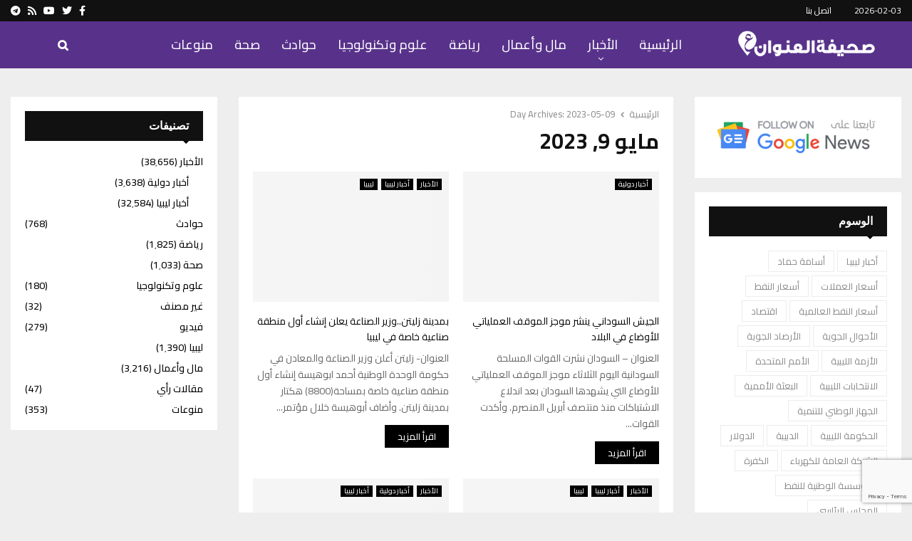

--- FILE ---
content_type: text/html; charset=UTF-8
request_url: https://www.addresslibya.com/2023/05/09/
body_size: 23922
content:
<!DOCTYPE html>
<html dir="rtl" lang="ar" prefix="og: https://ogp.me/ns#">
<head>
	<meta charset="UTF-8">
		<meta name="viewport" content="width=device-width, initial-scale=1">
		<link rel="profile" href="http://gmpg.org/xfn/11">
	<script type="text/javascript">
/* <![CDATA[ */
(()=>{var e={};e.g=function(){if("object"==typeof globalThis)return globalThis;try{return this||new Function("return this")()}catch(e){if("object"==typeof window)return window}}(),function({ampUrl:n,isCustomizePreview:t,isAmpDevMode:r,noampQueryVarName:o,noampQueryVarValue:s,disabledStorageKey:i,mobileUserAgents:a,regexRegex:c}){if("undefined"==typeof sessionStorage)return;const d=new RegExp(c);if(!a.some((e=>{const n=e.match(d);return!(!n||!new RegExp(n[1],n[2]).test(navigator.userAgent))||navigator.userAgent.includes(e)})))return;e.g.addEventListener("DOMContentLoaded",(()=>{const e=document.getElementById("amp-mobile-version-switcher");if(!e)return;e.hidden=!1;const n=e.querySelector("a[href]");n&&n.addEventListener("click",(()=>{sessionStorage.removeItem(i)}))}));const g=r&&["paired-browsing-non-amp","paired-browsing-amp"].includes(window.name);if(sessionStorage.getItem(i)||t||g)return;const u=new URL(location.href),m=new URL(n);m.hash=u.hash,u.searchParams.has(o)&&s===u.searchParams.get(o)?sessionStorage.setItem(i,"1"):m.href!==u.href&&(window.stop(),location.replace(m.href))}({"ampUrl":"https:\/\/www.addresslibya.com\/2023\/05\/09\/?amp=1","noampQueryVarName":"noamp","noampQueryVarValue":"mobile","disabledStorageKey":"amp_mobile_redirect_disabled","mobileUserAgents":["Mobile","Android","Silk\/","Kindle","BlackBerry","Opera Mini","Opera Mobi"],"regexRegex":"^\\\/((?:.|\\n)+)\\\/([i]*)$","isCustomizePreview":false,"isAmpDevMode":false})})();
/* ]]> */
</script>

<!-- تحسين مُحركات البحث بواسطة رانك ماث برو (Rank Math PRO)-  https://s.rankmath.com/home -->
<title>2023-05-09 - صحيفة العنوان الليبية - أخبار ليبيا</title>
<meta name="robots" content="follow, noindex"/>
<meta property="og:locale" content="ar_AR" />
<meta property="og:type" content="article" />
<meta property="og:title" content="2023-05-09 - صحيفة العنوان الليبية - أخبار ليبيا" />
<meta property="og:url" content="https://www.addresslibya.com/2023/05/09/" />
<meta property="og:site_name" content="صحيفة العنوان الليبية" />
<meta property="article:publisher" content="https://www.facebook.com/profile.php?id=100044172232412" />
<meta property="og:image" content="https://www.addresslibya.com/wp-content/uploads/2024/02/addresslibya-logo-2024-social-76-ab.png" />
<meta property="og:image:secure_url" content="https://www.addresslibya.com/wp-content/uploads/2024/02/addresslibya-logo-2024-social-76-ab.png" />
<meta property="og:image:width" content="1200" />
<meta property="og:image:height" content="630" />
<meta property="og:image:alt" content="صحيفة العنوان الليبية - مصدرك الأول لمتابعة أخبار ليبيا." />
<meta property="og:image:type" content="image/png" />
<meta name="twitter:card" content="summary_large_image" />
<meta name="twitter:site" content="@address_libya" />
<script type="application/ld+json" class="rank-math-schema-pro">{"@context":"https://schema.org","@graph":[{"@type":"Place","@id":"https://www.addresslibya.com/#place","address":{"@type":"PostalAddress","streetAddress":"Benghazi","addressLocality":"Benghazi","addressRegion":"Benghazi","postalCode":"00000","addressCountry":"LY"}},{"@type":"Organization","@id":"https://www.addresslibya.com/#organization","name":"\u0635\u062d\u064a\u0641\u0629 \u0627\u0644\u0639\u0646\u0648\u0627\u0646 \u0627\u0644\u0644\u064a\u0628\u064a\u0629","url":"https://addresslibya.com/","sameAs":["https://www.facebook.com/profile.php?id=100044172232412","https://twitter.com/address_libya","https://www.youtube.com/channel/UCVXrWGaGqed4tXqjM5KCWhQ"],"email":"info@addresslibya.com","address":{"@type":"PostalAddress","streetAddress":"Benghazi","addressLocality":"Benghazi","addressRegion":"Benghazi","postalCode":"00000","addressCountry":"LY"},"logo":{"@type":"ImageObject","@id":"https://www.addresslibya.com/#logo","url":"https://www.addresslibya.com/wp-content/uploads/2024/02/addresslibya-logo-2024-social-76-ab.png","contentUrl":"https://www.addresslibya.com/wp-content/uploads/2024/02/addresslibya-logo-2024-social-76-ab.png","caption":"\u0635\u062d\u064a\u0641\u0629 \u0627\u0644\u0639\u0646\u0648\u0627\u0646 \u0627\u0644\u0644\u064a\u0628\u064a\u0629","inLanguage":"ar","width":"1200","height":"630"},"description":"\u0635\u062d\u064a\u0641\u0629 \u0627\u0644\u0639\u0646\u0648\u0627\u0646 \u0627\u0644\u0644\u064a\u0628\u064a\u0629 \u0635\u062d\u064a\u0641\u0629 \u0625\u0644\u0643\u062a\u0631\u0648\u0646\u064a\u0629 \u062a\u0639\u0646\u064a \u0628\u0646\u0634\u0631 \u0623\u062e\u0628\u0627\u0631 \u0644\u064a\u0628\u064a\u0627. \u062a\u0623\u0633\u0633\u062a \u0641\u064a 2017 \u0641\u064a \u0645\u062f\u064a\u0646\u0629 \u0628\u0646\u063a\u0627\u0632\u064a.","legalName":"admin","location":{"@id":"https://www.addresslibya.com/#place"}},{"@type":"WebSite","@id":"https://www.addresslibya.com/#website","url":"https://www.addresslibya.com","name":"\u0635\u062d\u064a\u0641\u0629 \u0627\u0644\u0639\u0646\u0648\u0627\u0646 \u0627\u0644\u0644\u064a\u0628\u064a\u0629","publisher":{"@id":"https://www.addresslibya.com/#organization"},"inLanguage":"ar"},{"@type":"CollectionPage","@id":"https://www.addresslibya.com/2023/05/09/#webpage","url":"https://www.addresslibya.com/2023/05/09/","name":"2023-05-09 - \u0635\u062d\u064a\u0641\u0629 \u0627\u0644\u0639\u0646\u0648\u0627\u0646 \u0627\u0644\u0644\u064a\u0628\u064a\u0629 - \u0623\u062e\u0628\u0627\u0631 \u0644\u064a\u0628\u064a\u0627","isPartOf":{"@id":"https://www.addresslibya.com/#website"},"inLanguage":"ar"}]}</script>
<!-- /إضافة تحسين محركات البحث لووردبريس Rank Math -->

<link rel='dns-prefetch' href='//www.googletagmanager.com' />
<link rel='dns-prefetch' href='//fonts.googleapis.com' />
<link rel="alternate" type="application/rss+xml" title="صحيفة العنوان الليبية - أخبار ليبيا &laquo; الخلاصة" href="https://www.addresslibya.com/feed/" />
<link rel="alternate" type="application/rss+xml" title="صحيفة العنوان الليبية - أخبار ليبيا &laquo; خلاصة التعليقات" href="https://www.addresslibya.com/comments/feed/" />
<style id='wp-img-auto-sizes-contain-inline-css' type='text/css'>
img:is([sizes=auto i],[sizes^="auto," i]){contain-intrinsic-size:3000px 1500px}
/*# sourceURL=wp-img-auto-sizes-contain-inline-css */
</style>

<style id='wp-emoji-styles-inline-css' type='text/css'>

	img.wp-smiley, img.emoji {
		display: inline !important;
		border: none !important;
		box-shadow: none !important;
		height: 1em !important;
		width: 1em !important;
		margin: 0 0.07em !important;
		vertical-align: -0.1em !important;
		background: none !important;
		padding: 0 !important;
	}
/*# sourceURL=wp-emoji-styles-inline-css */
</style>
<link rel='stylesheet' id='wp-block-library-rtl-css' href='https://www.addresslibya.com/wp-includes/css/dist/block-library/style-rtl.min.css?ver=6.9' type='text/css' media='all' />
<style id='global-styles-inline-css' type='text/css'>
:root{--wp--preset--aspect-ratio--square: 1;--wp--preset--aspect-ratio--4-3: 4/3;--wp--preset--aspect-ratio--3-4: 3/4;--wp--preset--aspect-ratio--3-2: 3/2;--wp--preset--aspect-ratio--2-3: 2/3;--wp--preset--aspect-ratio--16-9: 16/9;--wp--preset--aspect-ratio--9-16: 9/16;--wp--preset--color--black: #000000;--wp--preset--color--cyan-bluish-gray: #abb8c3;--wp--preset--color--white: #ffffff;--wp--preset--color--pale-pink: #f78da7;--wp--preset--color--vivid-red: #cf2e2e;--wp--preset--color--luminous-vivid-orange: #ff6900;--wp--preset--color--luminous-vivid-amber: #fcb900;--wp--preset--color--light-green-cyan: #7bdcb5;--wp--preset--color--vivid-green-cyan: #00d084;--wp--preset--color--pale-cyan-blue: #8ed1fc;--wp--preset--color--vivid-cyan-blue: #0693e3;--wp--preset--color--vivid-purple: #9b51e0;--wp--preset--gradient--vivid-cyan-blue-to-vivid-purple: linear-gradient(135deg,rgb(6,147,227) 0%,rgb(155,81,224) 100%);--wp--preset--gradient--light-green-cyan-to-vivid-green-cyan: linear-gradient(135deg,rgb(122,220,180) 0%,rgb(0,208,130) 100%);--wp--preset--gradient--luminous-vivid-amber-to-luminous-vivid-orange: linear-gradient(135deg,rgb(252,185,0) 0%,rgb(255,105,0) 100%);--wp--preset--gradient--luminous-vivid-orange-to-vivid-red: linear-gradient(135deg,rgb(255,105,0) 0%,rgb(207,46,46) 100%);--wp--preset--gradient--very-light-gray-to-cyan-bluish-gray: linear-gradient(135deg,rgb(238,238,238) 0%,rgb(169,184,195) 100%);--wp--preset--gradient--cool-to-warm-spectrum: linear-gradient(135deg,rgb(74,234,220) 0%,rgb(151,120,209) 20%,rgb(207,42,186) 40%,rgb(238,44,130) 60%,rgb(251,105,98) 80%,rgb(254,248,76) 100%);--wp--preset--gradient--blush-light-purple: linear-gradient(135deg,rgb(255,206,236) 0%,rgb(152,150,240) 100%);--wp--preset--gradient--blush-bordeaux: linear-gradient(135deg,rgb(254,205,165) 0%,rgb(254,45,45) 50%,rgb(107,0,62) 100%);--wp--preset--gradient--luminous-dusk: linear-gradient(135deg,rgb(255,203,112) 0%,rgb(199,81,192) 50%,rgb(65,88,208) 100%);--wp--preset--gradient--pale-ocean: linear-gradient(135deg,rgb(255,245,203) 0%,rgb(182,227,212) 50%,rgb(51,167,181) 100%);--wp--preset--gradient--electric-grass: linear-gradient(135deg,rgb(202,248,128) 0%,rgb(113,206,126) 100%);--wp--preset--gradient--midnight: linear-gradient(135deg,rgb(2,3,129) 0%,rgb(40,116,252) 100%);--wp--preset--font-size--small: 14px;--wp--preset--font-size--medium: 20px;--wp--preset--font-size--large: 32px;--wp--preset--font-size--x-large: 42px;--wp--preset--font-size--normal: 16px;--wp--preset--font-size--huge: 42px;--wp--preset--spacing--20: 0.44rem;--wp--preset--spacing--30: 0.67rem;--wp--preset--spacing--40: 1rem;--wp--preset--spacing--50: 1.5rem;--wp--preset--spacing--60: 2.25rem;--wp--preset--spacing--70: 3.38rem;--wp--preset--spacing--80: 5.06rem;--wp--preset--shadow--natural: 6px 6px 9px rgba(0, 0, 0, 0.2);--wp--preset--shadow--deep: 12px 12px 50px rgba(0, 0, 0, 0.4);--wp--preset--shadow--sharp: 6px 6px 0px rgba(0, 0, 0, 0.2);--wp--preset--shadow--outlined: 6px 6px 0px -3px rgb(255, 255, 255), 6px 6px rgb(0, 0, 0);--wp--preset--shadow--crisp: 6px 6px 0px rgb(0, 0, 0);}:where(.is-layout-flex){gap: 0.5em;}:where(.is-layout-grid){gap: 0.5em;}body .is-layout-flex{display: flex;}.is-layout-flex{flex-wrap: wrap;align-items: center;}.is-layout-flex > :is(*, div){margin: 0;}body .is-layout-grid{display: grid;}.is-layout-grid > :is(*, div){margin: 0;}:where(.wp-block-columns.is-layout-flex){gap: 2em;}:where(.wp-block-columns.is-layout-grid){gap: 2em;}:where(.wp-block-post-template.is-layout-flex){gap: 1.25em;}:where(.wp-block-post-template.is-layout-grid){gap: 1.25em;}.has-black-color{color: var(--wp--preset--color--black) !important;}.has-cyan-bluish-gray-color{color: var(--wp--preset--color--cyan-bluish-gray) !important;}.has-white-color{color: var(--wp--preset--color--white) !important;}.has-pale-pink-color{color: var(--wp--preset--color--pale-pink) !important;}.has-vivid-red-color{color: var(--wp--preset--color--vivid-red) !important;}.has-luminous-vivid-orange-color{color: var(--wp--preset--color--luminous-vivid-orange) !important;}.has-luminous-vivid-amber-color{color: var(--wp--preset--color--luminous-vivid-amber) !important;}.has-light-green-cyan-color{color: var(--wp--preset--color--light-green-cyan) !important;}.has-vivid-green-cyan-color{color: var(--wp--preset--color--vivid-green-cyan) !important;}.has-pale-cyan-blue-color{color: var(--wp--preset--color--pale-cyan-blue) !important;}.has-vivid-cyan-blue-color{color: var(--wp--preset--color--vivid-cyan-blue) !important;}.has-vivid-purple-color{color: var(--wp--preset--color--vivid-purple) !important;}.has-black-background-color{background-color: var(--wp--preset--color--black) !important;}.has-cyan-bluish-gray-background-color{background-color: var(--wp--preset--color--cyan-bluish-gray) !important;}.has-white-background-color{background-color: var(--wp--preset--color--white) !important;}.has-pale-pink-background-color{background-color: var(--wp--preset--color--pale-pink) !important;}.has-vivid-red-background-color{background-color: var(--wp--preset--color--vivid-red) !important;}.has-luminous-vivid-orange-background-color{background-color: var(--wp--preset--color--luminous-vivid-orange) !important;}.has-luminous-vivid-amber-background-color{background-color: var(--wp--preset--color--luminous-vivid-amber) !important;}.has-light-green-cyan-background-color{background-color: var(--wp--preset--color--light-green-cyan) !important;}.has-vivid-green-cyan-background-color{background-color: var(--wp--preset--color--vivid-green-cyan) !important;}.has-pale-cyan-blue-background-color{background-color: var(--wp--preset--color--pale-cyan-blue) !important;}.has-vivid-cyan-blue-background-color{background-color: var(--wp--preset--color--vivid-cyan-blue) !important;}.has-vivid-purple-background-color{background-color: var(--wp--preset--color--vivid-purple) !important;}.has-black-border-color{border-color: var(--wp--preset--color--black) !important;}.has-cyan-bluish-gray-border-color{border-color: var(--wp--preset--color--cyan-bluish-gray) !important;}.has-white-border-color{border-color: var(--wp--preset--color--white) !important;}.has-pale-pink-border-color{border-color: var(--wp--preset--color--pale-pink) !important;}.has-vivid-red-border-color{border-color: var(--wp--preset--color--vivid-red) !important;}.has-luminous-vivid-orange-border-color{border-color: var(--wp--preset--color--luminous-vivid-orange) !important;}.has-luminous-vivid-amber-border-color{border-color: var(--wp--preset--color--luminous-vivid-amber) !important;}.has-light-green-cyan-border-color{border-color: var(--wp--preset--color--light-green-cyan) !important;}.has-vivid-green-cyan-border-color{border-color: var(--wp--preset--color--vivid-green-cyan) !important;}.has-pale-cyan-blue-border-color{border-color: var(--wp--preset--color--pale-cyan-blue) !important;}.has-vivid-cyan-blue-border-color{border-color: var(--wp--preset--color--vivid-cyan-blue) !important;}.has-vivid-purple-border-color{border-color: var(--wp--preset--color--vivid-purple) !important;}.has-vivid-cyan-blue-to-vivid-purple-gradient-background{background: var(--wp--preset--gradient--vivid-cyan-blue-to-vivid-purple) !important;}.has-light-green-cyan-to-vivid-green-cyan-gradient-background{background: var(--wp--preset--gradient--light-green-cyan-to-vivid-green-cyan) !important;}.has-luminous-vivid-amber-to-luminous-vivid-orange-gradient-background{background: var(--wp--preset--gradient--luminous-vivid-amber-to-luminous-vivid-orange) !important;}.has-luminous-vivid-orange-to-vivid-red-gradient-background{background: var(--wp--preset--gradient--luminous-vivid-orange-to-vivid-red) !important;}.has-very-light-gray-to-cyan-bluish-gray-gradient-background{background: var(--wp--preset--gradient--very-light-gray-to-cyan-bluish-gray) !important;}.has-cool-to-warm-spectrum-gradient-background{background: var(--wp--preset--gradient--cool-to-warm-spectrum) !important;}.has-blush-light-purple-gradient-background{background: var(--wp--preset--gradient--blush-light-purple) !important;}.has-blush-bordeaux-gradient-background{background: var(--wp--preset--gradient--blush-bordeaux) !important;}.has-luminous-dusk-gradient-background{background: var(--wp--preset--gradient--luminous-dusk) !important;}.has-pale-ocean-gradient-background{background: var(--wp--preset--gradient--pale-ocean) !important;}.has-electric-grass-gradient-background{background: var(--wp--preset--gradient--electric-grass) !important;}.has-midnight-gradient-background{background: var(--wp--preset--gradient--midnight) !important;}.has-small-font-size{font-size: var(--wp--preset--font-size--small) !important;}.has-medium-font-size{font-size: var(--wp--preset--font-size--medium) !important;}.has-large-font-size{font-size: var(--wp--preset--font-size--large) !important;}.has-x-large-font-size{font-size: var(--wp--preset--font-size--x-large) !important;}
/*# sourceURL=global-styles-inline-css */
</style>

<style id='classic-theme-styles-inline-css' type='text/css'>
/*! This file is auto-generated */
.wp-block-button__link{color:#fff;background-color:#32373c;border-radius:9999px;box-shadow:none;text-decoration:none;padding:calc(.667em + 2px) calc(1.333em + 2px);font-size:1.125em}.wp-block-file__button{background:#32373c;color:#fff;text-decoration:none}
/*# sourceURL=/wp-includes/css/classic-themes.min.css */
</style>
<link rel='stylesheet' id='contact-form-7-css' href='https://www.addresslibya.com/wp-content/plugins/contact-form-7/includes/css/styles.css?ver=6.1.4' type='text/css' media='all' />
<link rel='stylesheet' id='contact-form-7-rtl-css' href='https://www.addresslibya.com/wp-content/plugins/contact-form-7/includes/css/styles-rtl.css?ver=6.1.4' type='text/css' media='all' />
<link rel='stylesheet' id='pencisc-css' href='https://www.addresslibya.com/wp-content/plugins/penci-framework/assets/css/single-shortcode.css?ver=6.9' type='text/css' media='all' />
<link rel='stylesheet' id='penci-font-awesome-css' href='https://www.addresslibya.com/wp-content/themes/pennews/css/font-awesome.min.css?ver=4.5.2' type='text/css' media='all' />
<link rel='stylesheet' id='penci-font-awesomev5-css' href='https://www.addresslibya.com/wp-content/themes/pennews/css/font-awesome.5.11.2.swap.min.css?ver=5.11.2' type='text/css' media='all' />
<link crossorigin="anonymous" rel='stylesheet' id='penci-fonts-css' href='//fonts.googleapis.com/css?family=Roboto%3A300%2C300italic%2C400%2C400italic%2C500%2C500italic%2C700%2C700italic%2C800%2C800italic%7CMukta+Vaani%3A300%2C300italic%2C400%2C400italic%2C500%2C500italic%2C700%2C700italic%2C800%2C800italic%7COswald%3A300%2C300italic%2C400%2C400italic%2C500%2C500italic%2C700%2C700italic%2C800%2C800italic%7CTeko%3A300%2C300italic%2C400%2C400italic%2C500%2C500italic%2C700%2C700italic%2C800%2C800italic%7CCairo%3A300%2C300italic%2C400%2C400italic%2C500%2C500italic%2C700%2C700italic%2C800%2C800italic%7CChivo%3A300%2C300italic%2C400%2C400italic%2C500%2C500italic%2C700%2C700italic%2C800%2C800italic%3A300%2C300italic%2C400%2C400italic%2C500%2C500italic%2C700%2C700italic%2C800%2C800italic%26subset%3Dcyrillic%2Ccyrillic-ext%2Cgreek%2Cgreek-ext%2Clatin-ext' type='text/css' media='all' />
<link rel='stylesheet' id='penci-style-css' href='https://www.addresslibya.com/wp-content/themes/pennews/style.css?ver=6.7.2' type='text/css' media='all' />
<style id='penci-style-inline-css' type='text/css'>
.penci-block-vc.style-title-13:not(.footer-widget).style-title-center .penci-block-heading {border-right: 10px solid transparent; border-left: 10px solid transparent; }.site-branding h1, .site-branding h2 {margin: 0;}.penci-schema-markup { display: none !important; }.penci-entry-media .twitter-video { max-width: none !important; margin: 0 !important; }.penci-entry-media .fb-video { margin-bottom: 0; }.penci-entry-media .post-format-meta > iframe { vertical-align: top; }.penci-single-style-6 .penci-entry-media-top.penci-video-format-dailymotion:after, .penci-single-style-6 .penci-entry-media-top.penci-video-format-facebook:after, .penci-single-style-6 .penci-entry-media-top.penci-video-format-vimeo:after, .penci-single-style-6 .penci-entry-media-top.penci-video-format-twitter:after, .penci-single-style-7 .penci-entry-media-top.penci-video-format-dailymotion:after, .penci-single-style-7 .penci-entry-media-top.penci-video-format-facebook:after, .penci-single-style-7 .penci-entry-media-top.penci-video-format-vimeo:after, .penci-single-style-7 .penci-entry-media-top.penci-video-format-twitter:after { content: none; } .penci-single-style-5 .penci-entry-media.penci-video-format-dailymotion:after, .penci-single-style-5 .penci-entry-media.penci-video-format-facebook:after, .penci-single-style-5 .penci-entry-media.penci-video-format-vimeo:after, .penci-single-style-5 .penci-entry-media.penci-video-format-twitter:after { content: none; }@media screen and (max-width: 960px) { .penci-insta-thumb ul.thumbnails.penci_col_5 li, .penci-insta-thumb ul.thumbnails.penci_col_6 li { width: 33.33% !important; } .penci-insta-thumb ul.thumbnails.penci_col_7 li, .penci-insta-thumb ul.thumbnails.penci_col_8 li, .penci-insta-thumb ul.thumbnails.penci_col_9 li, .penci-insta-thumb ul.thumbnails.penci_col_10 li { width: 25% !important; } }.site-header.header--s12 .penci-menu-toggle-wapper,.site-header.header--s12 .header__social-search { flex: 1; }.site-header.header--s5 .site-branding {  padding-right: 0;margin-right: 40px; }.penci-block_37 .penci_post-meta { padding-top: 8px; }.penci-block_37 .penci-post-excerpt + .penci_post-meta { padding-top: 0; }.penci-hide-text-votes { display: none; }.penci-usewr-review {  border-top: 1px solid #ececec; }.penci-review-score {top: 5px; position: relative; }.penci-social-counter.penci-social-counter--style-3 .penci-social__empty a, .penci-social-counter.penci-social-counter--style-4 .penci-social__empty a, .penci-social-counter.penci-social-counter--style-5 .penci-social__empty a, .penci-social-counter.penci-social-counter--style-6 .penci-social__empty a { display: flex; justify-content: center; align-items: center; }.penci-block-error { padding: 0 20px 20px; }@media screen and (min-width: 1240px){ .penci_dis_padding_bw .penci-content-main.penci-col-4:nth-child(3n+2) { padding-right: 15px; padding-left: 15px; }}.bos_searchbox_widget_class.penci-vc-column-1 #flexi_searchbox #b_searchboxInc .b_submitButton_wrapper{ padding-top: 10px; padding-bottom: 10px; }.mfp-image-holder .mfp-close, .mfp-iframe-holder .mfp-close { background: transparent; border-color: transparent; }h1, h2, h3, h4, h5, h6,.error404 .page-title,
		.error404 .penci-block-vc .penci-block__title, .footer__bottom.style-2 .block-title {font-family: 'Cairo', sans-serif}h1, h2, h3, h4, h5, h6,.error404 .page-title,
		 .error404 .penci-block-vc .penci-block__title, .product_list_widget .product-title, .footer__bottom.style-2 .block-title {font-weight: 700}.penci-block-vc .penci-block__title, .penci-menu-hbg .penci-block-vc .penci-block__title, .penci-menu-hbg-widgets .menu-hbg-title{ font-family:'Cairo', sans-serif; }body, button, input, select, textarea,.penci-post-subtitle,.woocommerce ul.products li.product .button,#site-navigation .penci-megamenu .penci-mega-thumbnail .mega-cat-name{font-family: 'Cairo', sans-serif}.single .entry-content,.page .entry-content{ font-size:15px; }.penci-topbar.header--s7, .penci-topbar.header--s7 h3, 
		.penci-topbar.header--s7 ul li,
		.penci-topbar.header--s7 .topbar__trending .headline-title{ text-transform: none !important; }.penci-topbar{ background-color:#111111 ; }.penci-topbar,.penci-topbar a, .penci-topbar ul li a{ color:#ffffff ; }.penci-topbar a:hover , .penci-topbar ul li a:hover{ color:#bb1919 !important; }.topbar__social-media a:hover{ color:#bb1919 ; }.penci-topbar ul.menu li ul.sub-menu{ background-color:#111111 ; }.penci-topbar ul.menu li ul.sub-menu li a{ color:#ffffff ; }.penci-topbar ul.menu li ul.sub-menu li a:hover{ color:#bb1919 ; }.penci-topbar ul.menu li ul.sub-menu li{ border-color:#212121 ; }.penci-topbar .topbar__trending .headline-title{ background-color:#bb1919 ; }.header--s11 .site-branding,.header--s11 .site-branding img {max-width: 200px !important;overflow: hidden; }.site-description{ font-family: 'Cairo', sans-serif; }.main-navigation a,.mobile-sidebar .primary-menu-mobile li a, .penci-menu-hbg .primary-menu-mobile li a{ font-family: 'Cairo', sans-serif; }.main-navigation a,.mobile-sidebar .primary-menu-mobile li a, .penci-menu-hbg .primary-menu-mobile li a{ font-weight: 700; }.main-navigation > ul:not(.children) > li > a{ font-size: 18px; }#site-navigation .penci-megamenu .penci-content-megamenu .penci-mega-latest-posts .penci-mega-post a:not(.mega-cat-name){ font-size: 14px; }.main-navigation > ul:not(.children) > li ul.sub-menu{ border-top: 0 !important; }.penci-archive .penci-archive__content .penci-post-item .entry-title{ font-size:18px; }.penci-pmore-link .more-link{ font-family:'Cairo', sans-serif; }.penci-menu-hbg-widgets .menu-hbg-title { font-family:'Chivo', sans-serif }
		.woocommerce div.product .related > h2,.woocommerce div.product .upsells > h2,
		.post-title-box .post-box-title,.site-content #respond h3,.site-content .widget-title,
		.site-content .widgettitle,
		body.page-template-full-width.page-paged-2 .site-content .widget.penci-block-vc .penci-block__title,
		body:not( .page-template-full-width ) .site-content .widget.penci-block-vc .penci-block__title{ font-size:16px !important;font-weight:700 !important;font-family:'Chivo', sans-serif !important; }.site-content .widget.penci-block-vc .penci-block__title{ text-transform: none; }.footer__bottom  .footer__logo a{font-family: 'Cairo', sans-serif;}.site-footer .penci-block-vc .penci-block__title{ font-size:15px;font-weight:600;font-family:'Cairo', sans-serif; }.penci-popup-login-register .penci-login-container a:hover{ color:#bb1919 ; }.penci-popup-login-register .penci-login-container .penci-login input[type="submit"]{ background-color:#bb1919 ; }.buy-button{ background-color:#58328a !important; }.penci-menuhbg-toggle:hover .lines-button:after,.penci-menuhbg-toggle:hover .penci-lines:before,.penci-menuhbg-toggle:hover .penci-lines:after.penci-login-container a,.penci_list_shortcode li:before,.footer__sidebars .penci-block-vc .penci__post-title a:hover,.penci-viewall-results a:hover,.post-entry .penci-portfolio-filter ul li.active a, .penci-portfolio-filter ul li.active a,.penci-ajax-search-results-wrapper .penci__post-title a:hover{ color: #58328a; }.penci-tweets-widget-content .icon-tweets,.penci-tweets-widget-content .tweet-intents a,.penci-tweets-widget-content .tweet-intents span:after,.woocommerce .star-rating span,.woocommerce .comment-form p.stars a:hover,.woocommerce div.product .woocommerce-tabs ul.tabs li a:hover,.penci-subcat-list .flexMenu-viewMore:hover a, .penci-subcat-list .flexMenu-viewMore:focus a,.penci-subcat-list .flexMenu-viewMore .flexMenu-popup .penci-subcat-item a:hover,.penci-owl-carousel-style .owl-dot.active span, .penci-owl-carousel-style .owl-dot:hover span,.penci-owl-carousel-slider .owl-dot.active span,.penci-owl-carousel-slider .owl-dot:hover span{ color: #58328a; }.penci-owl-carousel-slider .owl-dot.active span,.penci-owl-carousel-slider .owl-dot:hover span{ background-color: #58328a; }blockquote, q,.penci-post-pagination a:hover,a:hover,.penci-entry-meta a:hover,.penci-portfolio-below_img .inner-item-portfolio .portfolio-desc a:hover h3,.main-navigation.penci_disable_padding_menu > ul:not(.children) > li:hover > a,.main-navigation.penci_disable_padding_menu > ul:not(.children) > li:active > a,.main-navigation.penci_disable_padding_menu > ul:not(.children) > li.current-menu-item > a,.main-navigation.penci_disable_padding_menu > ul:not(.children) > li.current-menu-ancestor > a,.main-navigation.penci_disable_padding_menu > ul:not(.children) > li.current-category-ancestor > a,.site-header.header--s11 .main-navigation.penci_enable_line_menu .menu > li:hover > a,.site-header.header--s11 .main-navigation.penci_enable_line_menu .menu > li:active > a,.site-header.header--s11 .main-navigation.penci_enable_line_menu .menu > li.current-menu-item > a,.main-navigation.penci_disable_padding_menu ul.menu > li > a:hover,.main-navigation ul li:hover > a,.main-navigation ul li:active > a,.main-navigation li.current-menu-item > a,#site-navigation .penci-megamenu .penci-mega-child-categories a.cat-active,#site-navigation .penci-megamenu .penci-content-megamenu .penci-mega-latest-posts .penci-mega-post a:not(.mega-cat-name):hover,.penci-post-pagination h5 a:hover{ color: #58328a; }.main-navigation.penci_disable_padding_menu > ul:not(.children) > li.highlight-button > a{ color: #58328a;border-color: #58328a; }.main-navigation.penci_disable_padding_menu > ul:not(.children) > li.highlight-button:hover > a,.main-navigation.penci_disable_padding_menu > ul:not(.children) > li.highlight-button:active > a,.main-navigation.penci_disable_padding_menu > ul:not(.children) > li.highlight-button.current-category-ancestor > a,.main-navigation.penci_disable_padding_menu > ul:not(.children) > li.highlight-button.current-category-ancestor > a,.main-navigation.penci_disable_padding_menu > ul:not(.children) > li.highlight-button.current-menu-ancestor > a,.main-navigation.penci_disable_padding_menu > ul:not(.children) > li.highlight-button.current-menu-item > a{ border-color: #58328a; }.penci-menu-hbg .primary-menu-mobile li a:hover,.penci-menu-hbg .primary-menu-mobile li.toggled-on > a,.penci-menu-hbg .primary-menu-mobile li.toggled-on > .dropdown-toggle,.penci-menu-hbg .primary-menu-mobile li.current-menu-item > a,.penci-menu-hbg .primary-menu-mobile li.current-menu-item > .dropdown-toggle,.mobile-sidebar .primary-menu-mobile li a:hover,.mobile-sidebar .primary-menu-mobile li.toggled-on-first > a,.mobile-sidebar .primary-menu-mobile li.toggled-on > a,.mobile-sidebar .primary-menu-mobile li.toggled-on > .dropdown-toggle,.mobile-sidebar .primary-menu-mobile li.current-menu-item > a,.mobile-sidebar .primary-menu-mobile li.current-menu-item > .dropdown-toggle,.mobile-sidebar #sidebar-nav-logo a,.mobile-sidebar #sidebar-nav-logo a:hover.mobile-sidebar #sidebar-nav-logo:before,.penci-recipe-heading a.penci-recipe-print,.widget a:hover,.widget.widget_recent_entries li a:hover, .widget.widget_recent_comments li a:hover, .widget.widget_meta li a:hover,.penci-topbar a:hover,.penci-topbar ul li:hover,.penci-topbar ul li a:hover,.penci-topbar ul.menu li ul.sub-menu li a:hover,.site-branding a, .site-branding .site-title{ color: #58328a; }.penci-viewall-results a:hover,.penci-ajax-search-results-wrapper .penci__post-title a:hover,.header__search_dis_bg .search-click:hover,.header__social-media a:hover,.penci-login-container .link-bottom a,.error404 .page-content a,.penci-no-results .search-form .search-submit:hover,.error404 .page-content .search-form .search-submit:hover,.penci_breadcrumbs a:hover, .penci_breadcrumbs a:hover span,.penci-archive .entry-meta a:hover,.penci-caption-above-img .wp-caption a:hover,.penci-author-content .author-social:hover,.entry-content a,.comment-content a,.penci-page-style-5 .penci-active-thumb .penci-entry-meta a:hover,.penci-single-style-5 .penci-active-thumb .penci-entry-meta a:hover{ color: #58328a; }blockquote:not(.wp-block-quote).style-2:before{ background-color: transparent; }blockquote.style-2:before,blockquote:not(.wp-block-quote),blockquote.style-2 cite, blockquote.style-2 .author,blockquote.style-3 cite, blockquote.style-3 .author,.woocommerce ul.products li.product .price,.woocommerce ul.products li.product .price ins,.woocommerce div.product p.price ins,.woocommerce div.product span.price ins, .woocommerce div.product p.price, .woocommerce div.product span.price,.woocommerce div.product .entry-summary div[itemprop="description"] blockquote:before, .woocommerce div.product .woocommerce-tabs #tab-description blockquote:before,.woocommerce-product-details__short-description blockquote:before,.woocommerce div.product .entry-summary div[itemprop="description"] blockquote cite, .woocommerce div.product .entry-summary div[itemprop="description"] blockquote .author,.woocommerce div.product .woocommerce-tabs #tab-description blockquote cite, .woocommerce div.product .woocommerce-tabs #tab-description blockquote .author,.woocommerce div.product .product_meta > span a:hover,.woocommerce div.product .woocommerce-tabs ul.tabs li.active{ color: #58328a; }.woocommerce #respond input#submit.alt.disabled:hover,.woocommerce #respond input#submit.alt:disabled:hover,.woocommerce #respond input#submit.alt:disabled[disabled]:hover,.woocommerce a.button.alt.disabled,.woocommerce a.button.alt.disabled:hover,.woocommerce a.button.alt:disabled,.woocommerce a.button.alt:disabled:hover,.woocommerce a.button.alt:disabled[disabled],.woocommerce a.button.alt:disabled[disabled]:hover,.woocommerce button.button.alt.disabled,.woocommerce button.button.alt.disabled:hover,.woocommerce button.button.alt:disabled,.woocommerce button.button.alt:disabled:hover,.woocommerce button.button.alt:disabled[disabled],.woocommerce button.button.alt:disabled[disabled]:hover,.woocommerce input.button.alt.disabled,.woocommerce input.button.alt.disabled:hover,.woocommerce input.button.alt:disabled,.woocommerce input.button.alt:disabled:hover,.woocommerce input.button.alt:disabled[disabled],.woocommerce input.button.alt:disabled[disabled]:hover{ background-color: #58328a; }.woocommerce ul.cart_list li .amount, .woocommerce ul.product_list_widget li .amount,.woocommerce table.shop_table td.product-name a:hover,.woocommerce-cart .cart-collaterals .cart_totals table td .amount,.woocommerce .woocommerce-info:before,.woocommerce form.checkout table.shop_table .order-total .amount,.post-entry .penci-portfolio-filter ul li a:hover,.post-entry .penci-portfolio-filter ul li.active a,.penci-portfolio-filter ul li a:hover,.penci-portfolio-filter ul li.active a,#bbpress-forums li.bbp-body ul.forum li.bbp-forum-info a:hover,#bbpress-forums li.bbp-body ul.topic li.bbp-topic-title a:hover,#bbpress-forums li.bbp-body ul.forum li.bbp-forum-info .bbp-forum-content a,#bbpress-forums li.bbp-body ul.topic p.bbp-topic-meta a,#bbpress-forums .bbp-breadcrumb a:hover, #bbpress-forums .bbp-breadcrumb .bbp-breadcrumb-current:hover,#bbpress-forums .bbp-forum-freshness a:hover,#bbpress-forums .bbp-topic-freshness a:hover{ color: #58328a; }.footer__bottom a,.footer__logo a, .footer__logo a:hover,.site-info a,.site-info a:hover,.sub-footer-menu li a:hover,.footer__sidebars a:hover,.penci-block-vc .social-buttons a:hover,.penci-inline-related-posts .penci_post-meta a:hover,.penci__general-meta .penci_post-meta a:hover,.penci-block_video.style-1 .penci_post-meta a:hover,.penci-block_video.style-7 .penci_post-meta a:hover,.penci-block-vc .penci-block__title a:hover,.penci-block-vc.style-title-2 .penci-block__title a:hover,.penci-block-vc.style-title-2:not(.footer-widget) .penci-block__title a:hover,.penci-block-vc.style-title-4 .penci-block__title a:hover,.penci-block-vc.style-title-4:not(.footer-widget) .penci-block__title a:hover,.penci-block-vc .penci-subcat-filter .penci-subcat-item a.active, .penci-block-vc .penci-subcat-filter .penci-subcat-item a:hover ,.penci-block_1 .penci_post-meta a:hover,.penci-inline-related-posts.penci-irp-type-grid .penci__post-title:hover{ color: #58328a; }.penci-block_10 .penci-posted-on a,.penci-block_10 .penci-block__title a:hover,.penci-block_10 .penci__post-title a:hover,.penci-block_26 .block26_first_item .penci__post-title:hover,.penci-block_30 .penci_post-meta a:hover,.penci-block_33 .block33_big_item .penci_post-meta a:hover,.penci-block_36 .penci-chart-text,.penci-block_video.style-1 .block_video_first_item.penci-title-ab-img .penci_post_content a:hover,.penci-block_video.style-1 .block_video_first_item.penci-title-ab-img .penci_post-meta a:hover,.penci-block_video.style-6 .penci__post-title:hover,.penci-block_video.style-7 .penci__post-title:hover,.penci-owl-featured-area.style-12 .penci-small_items h3 a:hover,.penci-owl-featured-area.style-12 .penci-small_items .penci-slider__meta a:hover ,.penci-owl-featured-area.style-12 .penci-small_items .owl-item.current h3 a,.penci-owl-featured-area.style-13 .penci-small_items h3 a:hover,.penci-owl-featured-area.style-13 .penci-small_items .penci-slider__meta a:hover,.penci-owl-featured-area.style-13 .penci-small_items .owl-item.current h3 a,.penci-owl-featured-area.style-14 .penci-small_items h3 a:hover,.penci-owl-featured-area.style-14 .penci-small_items .penci-slider__meta a:hover ,.penci-owl-featured-area.style-14 .penci-small_items .owl-item.current h3 a,.penci-owl-featured-area.style-17 h3 a:hover,.penci-owl-featured-area.style-17 .penci-slider__meta a:hover,.penci-fslider28-wrapper.penci-block-vc .penci-slider-nav a:hover,.penci-videos-playlist .penci-video-nav .penci-video-playlist-item .penci-video-play-icon,.penci-videos-playlist .penci-video-nav .penci-video-playlist-item.is-playing { color: #58328a; }.penci-block_video.style-7 .penci_post-meta a:hover,.penci-ajax-more.disable_bg_load_more .penci-ajax-more-button:hover, .penci-ajax-more.disable_bg_load_more .penci-block-ajax-more-button:hover{ color: #58328a; }.site-main #buddypress input[type=submit]:hover,.site-main #buddypress div.generic-button a:hover,.site-main #buddypress .comment-reply-link:hover,.site-main #buddypress a.button:hover,.site-main #buddypress a.button:focus,.site-main #buddypress ul.button-nav li a:hover,.site-main #buddypress ul.button-nav li.current a,.site-main #buddypress .dir-search input[type=submit]:hover, .site-main #buddypress .groups-members-search input[type=submit]:hover,.site-main #buddypress div.item-list-tabs ul li.selected a,.site-main #buddypress div.item-list-tabs ul li.current a,.site-main #buddypress div.item-list-tabs ul li a:hover{ border-color: #58328a;background-color: #58328a; }.site-main #buddypress table.notifications thead tr, .site-main #buddypress table.notifications-settings thead tr,.site-main #buddypress table.profile-settings thead tr, .site-main #buddypress table.profile-fields thead tr,.site-main #buddypress table.profile-settings thead tr, .site-main #buddypress table.profile-fields thead tr,.site-main #buddypress table.wp-profile-fields thead tr, .site-main #buddypress table.messages-notices thead tr,.site-main #buddypress table.forum thead tr{ border-color: #58328a;background-color: #58328a; }.site-main .bbp-pagination-links a:hover, .site-main .bbp-pagination-links span.current,#buddypress div.item-list-tabs:not(#subnav) ul li.selected a, #buddypress div.item-list-tabs:not(#subnav) ul li.current a, #buddypress div.item-list-tabs:not(#subnav) ul li a:hover,#buddypress ul.item-list li div.item-title a, #buddypress ul.item-list li h4 a,div.bbp-template-notice a,#bbpress-forums li.bbp-body ul.topic li.bbp-topic-title a,#bbpress-forums li.bbp-body .bbp-forums-list li,.site-main #buddypress .activity-header a:first-child, #buddypress .comment-meta a:first-child, #buddypress .acomment-meta a:first-child{ color: #58328a !important; }.single-tribe_events .tribe-events-schedule .tribe-events-cost{ color: #58328a; }.tribe-events-list .tribe-events-loop .tribe-event-featured,#tribe-events .tribe-events-button,#tribe-events .tribe-events-button:hover,#tribe_events_filters_wrapper input[type=submit],.tribe-events-button, .tribe-events-button.tribe-active:hover,.tribe-events-button.tribe-inactive,.tribe-events-button:hover,.tribe-events-calendar td.tribe-events-present div[id*=tribe-events-daynum-],.tribe-events-calendar td.tribe-events-present div[id*=tribe-events-daynum-]>a,#tribe-bar-form .tribe-bar-submit input[type=submit]:hover{ background-color: #58328a; }.woocommerce span.onsale,.show-search:after,select option:focus,.woocommerce .widget_shopping_cart p.buttons a:hover, .woocommerce.widget_shopping_cart p.buttons a:hover, .woocommerce .widget_price_filter .price_slider_amount .button:hover, .woocommerce div.product form.cart .button:hover,.woocommerce .widget_price_filter .ui-slider .ui-slider-handle,.penci-block-vc.style-title-2:not(.footer-widget) .penci-block__title a, .penci-block-vc.style-title-2:not(.footer-widget) .penci-block__title span,.penci-block-vc.style-title-3:not(.footer-widget) .penci-block-heading:after,.penci-block-vc.style-title-4:not(.footer-widget) .penci-block__title a, .penci-block-vc.style-title-4:not(.footer-widget) .penci-block__title span,.penci-archive .penci-archive__content .penci-cat-links a:hover,.mCSB_scrollTools .mCSB_dragger .mCSB_dragger_bar,.penci-block-vc .penci-cat-name:hover,#buddypress .activity-list li.load-more, #buddypress .activity-list li.load-newest,#buddypress .activity-list li.load-more:hover, #buddypress .activity-list li.load-newest:hover,.site-main #buddypress button:hover, .site-main #buddypress a.button:hover, .site-main #buddypress input[type=button]:hover, .site-main #buddypress input[type=reset]:hover{ background-color: #58328a; }.penci-block-vc.style-title-grid:not(.footer-widget) .penci-block__title span, .penci-block-vc.style-title-grid:not(.footer-widget) .penci-block__title a,.penci-block-vc .penci_post_thumb:hover .penci-cat-name,.mCSB_scrollTools .mCSB_dragger:active .mCSB_dragger_bar,.mCSB_scrollTools .mCSB_dragger.mCSB_dragger_onDrag .mCSB_dragger_bar,.main-navigation > ul:not(.children) > li:hover > a,.main-navigation > ul:not(.children) > li:active > a,.main-navigation > ul:not(.children) > li.current-menu-item > a,.main-navigation.penci_enable_line_menu > ul:not(.children) > li > a:before,.main-navigation a:hover,#site-navigation .penci-megamenu .penci-mega-thumbnail .mega-cat-name:hover,#site-navigation .penci-megamenu .penci-mega-thumbnail:hover .mega-cat-name,.penci-review-process span,.penci-review-score-total,.topbar__trending .headline-title,.header__search:not(.header__search_dis_bg) .search-click,.cart-icon span.items-number{ background-color: #58328a; }.login__form .login__form__login-submit input:hover,.penci-login-container .penci-login input[type="submit"]:hover,.penci-archive .penci-entry-categories a:hover,.single .penci-cat-links a:hover,.page .penci-cat-links a:hover,.woocommerce #respond input#submit:hover, .woocommerce a.button:hover, .woocommerce button.button:hover, .woocommerce input.button:hover,.woocommerce div.product .entry-summary div[itemprop="description"]:before,.woocommerce div.product .entry-summary div[itemprop="description"] blockquote .author span:after, .woocommerce div.product .woocommerce-tabs #tab-description blockquote .author span:after,.woocommerce-product-details__short-description blockquote .author span:after,.woocommerce #respond input#submit.alt:hover, .woocommerce a.button.alt:hover, .woocommerce button.button.alt:hover, .woocommerce input.button.alt:hover,#scroll-to-top:hover,div.wpforms-container .wpforms-form input[type=submit]:hover,div.wpforms-container .wpforms-form button[type=submit]:hover,div.wpforms-container .wpforms-form .wpforms-page-button:hover,div.wpforms-container .wpforms-form .wpforms-page-button:hover,#respond #submit:hover,.wpcf7 input[type="submit"]:hover,.widget_wysija input[type="submit"]:hover{ background-color: #58328a; }.penci-block_video .penci-close-video:hover,.penci-block_5 .penci_post_thumb:hover .penci-cat-name,.penci-block_25 .penci_post_thumb:hover .penci-cat-name,.penci-block_8 .penci_post_thumb:hover .penci-cat-name,.penci-block_14 .penci_post_thumb:hover .penci-cat-name,.penci-block-vc.style-title-grid .penci-block__title span, .penci-block-vc.style-title-grid .penci-block__title a,.penci-block_7 .penci_post_thumb:hover .penci-order-number,.penci-block_15 .penci-post-order,.penci-news_ticker .penci-news_ticker__title{ background-color: #58328a; }.penci-owl-featured-area .penci-item-mag:hover .penci-slider__cat .penci-cat-name,.penci-owl-featured-area .penci-slider__cat .penci-cat-name:hover,.penci-owl-featured-area.style-12 .penci-small_items .owl-item.current .penci-cat-name,.penci-owl-featured-area.style-13 .penci-big_items .penci-slider__cat .penci-cat-name,.penci-owl-featured-area.style-13 .button-read-more:hover,.penci-owl-featured-area.style-13 .penci-small_items .owl-item.current .penci-cat-name,.penci-owl-featured-area.style-14 .penci-small_items .owl-item.current .penci-cat-name,.penci-owl-featured-area.style-18 .penci-slider__cat .penci-cat-name{ background-color: #58328a; }.show-search .show-search__content:after,.penci-wide-content .penci-owl-featured-area.style-23 .penci-slider__text,.penci-grid_2 .grid2_first_item:hover .penci-cat-name,.penci-grid_2 .penci-post-item:hover .penci-cat-name,.penci-grid_3 .penci-post-item:hover .penci-cat-name,.penci-grid_1 .penci-post-item:hover .penci-cat-name,.penci-videos-playlist .penci-video-nav .penci-playlist-title,.widget-area .penci-videos-playlist .penci-video-nav .penci-video-playlist-item .penci-video-number,.widget-area .penci-videos-playlist .penci-video-nav .penci-video-playlist-item .penci-video-play-icon,.widget-area .penci-videos-playlist .penci-video-nav .penci-video-playlist-item .penci-video-paused-icon,.penci-owl-featured-area.style-17 .penci-slider__text::after,#scroll-to-top:hover{ background-color: #58328a; }.featured-area-custom-slider .penci-owl-carousel-slider .owl-dot span,.main-navigation > ul:not(.children) > li ul.sub-menu,.error404 .not-found,.error404 .penci-block-vc,.woocommerce .woocommerce-error, .woocommerce .woocommerce-info, .woocommerce .woocommerce-message,.penci-owl-featured-area.style-12 .penci-small_items,.penci-owl-featured-area.style-12 .penci-small_items .owl-item.current .penci_post_thumb,.penci-owl-featured-area.style-13 .button-read-more:hover{ border-color: #58328a; }.widget .tagcloud a:hover,.penci-social-buttons .penci-social-item.like.liked,.site-footer .widget .tagcloud a:hover,.penci-recipe-heading a.penci-recipe-print:hover,.penci-custom-slider-container .pencislider-content .pencislider-btn-trans:hover,button:hover,.button:hover, .entry-content a.button:hover,.penci-vc-btn-wapper .penci-vc-btn.penci-vcbtn-trans:hover, input[type="button"]:hover,input[type="reset"]:hover,input[type="submit"]:hover,.penci-ajax-more .penci-ajax-more-button:hover,.penci-ajax-more .penci-portfolio-more-button:hover,.woocommerce nav.woocommerce-pagination ul li a:focus, .woocommerce nav.woocommerce-pagination ul li a:hover,.woocommerce nav.woocommerce-pagination ul li span.current,.penci-block_10 .penci-more-post:hover,.penci-block_15 .penci-more-post:hover,.penci-block_36 .penci-more-post:hover,.penci-block_video.style-7 .penci-owl-carousel-slider .owl-dot.active span,.penci-block_video.style-7 .penci-owl-carousel-slider .owl-dot:hover span ,.penci-block_video.style-7 .penci-owl-carousel-slider .owl-dot:hover span ,.penci-ajax-more .penci-ajax-more-button:hover,.penci-ajax-more .penci-block-ajax-more-button:hover,.penci-ajax-more .penci-ajax-more-button.loading-posts:hover, .penci-ajax-more .penci-block-ajax-more-button.loading-posts:hover,.site-main #buddypress .activity-list li.load-more a:hover, .site-main #buddypress .activity-list li.load-newest a,.penci-owl-carousel-slider.penci-tweets-slider .owl-dots .owl-dot.active span, .penci-owl-carousel-slider.penci-tweets-slider .owl-dots .owl-dot:hover span,.penci-pagination:not(.penci-ajax-more) span.current, .penci-pagination:not(.penci-ajax-more) a:hover{border-color:#58328a;background-color: #58328a;}.penci-owl-featured-area.style-23 .penci-slider-overlay{ 
		background: -moz-linear-gradient(left, transparent 26%, #58328a  65%);
	    background: -webkit-gradient(linear, left top, right top, color-stop(26%, #58328a ), color-stop(65%, transparent));
	    background: -webkit-linear-gradient(left, transparent 26%, #58328a 65%);
	    background: -o-linear-gradient(left, transparent 26%, #58328a 65%);
	    background: -ms-linear-gradient(left, transparent 26%, #58328a 65%);
	    background: linear-gradient(to right, transparent 26%, #58328a 65%);
	    filter: progid:DXImageTransform.Microsoft.gradient(startColorstr='#58328a', endColorstr='#58328a', GradientType=1);
		 }.site-main #buddypress .activity-list li.load-more a, .site-main #buddypress .activity-list li.load-newest a,.header__search:not(.header__search_dis_bg) .search-click:hover,.tagcloud a:hover,.site-footer .widget .tagcloud a:hover{ transition: all 0.3s; opacity: 0.8; }.penci-loading-animation-1 .penci-loading-animation,.penci-loading-animation-1 .penci-loading-animation:before,.penci-loading-animation-1 .penci-loading-animation:after,.penci-loading-animation-5 .penci-loading-animation,.penci-loading-animation-6 .penci-loading-animation:before,.penci-loading-animation-7 .penci-loading-animation,.penci-loading-animation-8 .penci-loading-animation,.penci-loading-animation-9 .penci-loading-circle-inner:before,.penci-load-thecube .penci-load-cube:before,.penci-three-bounce .one,.penci-three-bounce .two,.penci-three-bounce .three{ background-color: #58328a; }.header__social-media a:hover{ color:#58328a; }.site-header{ background-color:#58328a; }.site-header{
			box-shadow: inset 0 -1px 0 #58328a;
			-webkit-box-shadow: inset 0 -1px 0 #58328a;
			-moz-box-shadow: inset 0 -1px 0 #58328a;
		  }.site-header.header--s2:before, .site-header.header--s3:not(.header--s4):before, .site-header.header--s6:before{ background-color:#58328a !important }.main-navigation ul.menu > li > a{ color:#ffffff }.main-navigation.penci_enable_line_menu > ul:not(.children) > li > a:before{background-color: #ffffff; }.main-navigation > ul:not(.children) > li:hover > a,.main-navigation > ul:not(.children) > li.current-category-ancestor > a,.main-navigation > ul:not(.children) > li.current-menu-ancestor > a,.main-navigation > ul:not(.children) > li.current-menu-item > a,.site-header.header--s11 .main-navigation.penci_enable_line_menu .menu > li:hover > a,.site-header.header--s11 .main-navigation.penci_enable_line_menu .menu > li:active > a,.site-header.header--s11 .main-navigation.penci_enable_line_menu .menu > li.current-category-ancestor > a,.site-header.header--s11 .main-navigation.penci_enable_line_menu .menu > li.current-menu-ancestor > a,.site-header.header--s11 .main-navigation.penci_enable_line_menu .menu > li.current-menu-item > a,.main-navigation.penci_disable_padding_menu > ul:not(.children) > li:hover > a,.main-navigation.penci_disable_padding_menu > ul:not(.children) > li.current-category-ancestor > a,.main-navigation.penci_disable_padding_menu > ul:not(.children) > li.current-menu-ancestor > a,.main-navigation.penci_disable_padding_menu > ul:not(.children) > li.current-menu-item > a,.main-navigation.penci_disable_padding_menu ul.menu > li > a:hover,.main-navigation ul.menu > li.current-menu-item > a,.main-navigation ul.menu > li > a:hover{ color: #ffffff }.main-navigation.penci_disable_padding_menu > ul:not(.children) > li.highlight-button > a{ color: #ffffff;border-color: #ffffff; }.main-navigation.penci_disable_padding_menu > ul:not(.children) > li.highlight-button:hover > a,.main-navigation.penci_disable_padding_menu > ul:not(.children) > li.highlight-button:active > a,.main-navigation.penci_disable_padding_menu > ul:not(.children) > li.highlight-button.current-category-ancestor > a,.main-navigation.penci_disable_padding_menu > ul:not(.children) > li.highlight-button.current-menu-ancestor > a,.main-navigation.penci_disable_padding_menu > ul:not(.children) > li.highlight-button.current-menu-item > a{ border-color: #ffffff; }.main-navigation > ul:not(.children) > li:hover > a,.main-navigation > ul:not(.children) > li:active > a,.main-navigation > ul:not(.children) > li.current-category-ancestor > a,.main-navigation > ul:not(.children) > li.current-menu-ancestor > a,.main-navigation > ul:not(.children) > li.current-menu-item > a,.site-header.header--s11 .main-navigation.penci_enable_line_menu .menu > li:hover > a,.site-header.header--s11 .main-navigation.penci_enable_line_menu .menu > li:active > a,.site-header.header--s11 .main-navigation.penci_enable_line_menu .menu > li.current-category-ancestor > a,.site-header.header--s11 .main-navigation.penci_enable_line_menu .menu > li.current-menu-ancestor > a,.site-header.header--s11 .main-navigation.penci_enable_line_menu .menu > li.current-menu-item > a,.main-navigation ul.menu > li > a:hover{ background-color: #58328a }.main-navigation ul li:not( .penci-mega-menu ) ul li.current-category-ancestor > a,.main-navigation ul li:not( .penci-mega-menu ) ul li.current-menu-ancestor > a,.main-navigation ul li:not( .penci-mega-menu ) ul li.current-menu-item > a,.main-navigation ul li:not( .penci-mega-menu ) ul a:hover{ color:#58328a }.header__search:not(.header__search_dis_bg) .search-click, .header__search_dis_bg .search-click{ color: #ffffff }.header__search:not(.header__search_dis_bg) .search-click{ background-color:#58328a; }
		.show-search .search-submit:hover,
		 .header__search_dis_bg .search-click:hover,
		 .header__search:not(.header__search_dis_bg) .search-click:hover,
		 .header__search:not(.header__search_dis_bg) .search-click:active,
		 .header__search:not(.header__search_dis_bg) .search-click.search-click-forcus{ color:#ffffff; }.penci-header-mobile .penci-header-mobile_container{ background-color:#58328a; }.penci-header-mobile  .menu-toggle, .penci_dark_layout .menu-toggle{ color:#ffffff; }.penci-widget-sidebar .penci-block__title{ text-transform: none; }#main .widget .tagcloud a{ }#main .widget .tagcloud a:hover{}.single .penci-cat-links a:hover, .page .penci-cat-links a:hover{ background-color:#bb1919; }.site-footer{ background-color:#111111 ; }.footer__bottom { background-color:#111111 ; }.footer__sidebars{ background-color:#111111 ; }.footer__sidebars + .footer__bottom .footer__bottom_container:before{ background-color:#212121 ; }.footer__sidebars .woocommerce.widget_shopping_cart .total,.footer__sidebars .woocommerce.widget_product_search input[type="search"],.footer__sidebars .woocommerce ul.cart_list li,.footer__sidebars .woocommerce ul.product_list_widget li,.site-footer .penci-recent-rv,.site-footer .penci-block_6 .penci-post-item,.site-footer .penci-block_10 .penci-post-item,.site-footer .penci-block_11 .block11_first_item, .site-footer .penci-block_11 .penci-post-item,.site-footer .penci-block_15 .penci-post-item,.site-footer .widget select,.footer__sidebars .woocommerce-product-details__short-description th,.footer__sidebars .woocommerce-product-details__short-description td,.site-footer .widget.widget_recent_entries li, .site-footer .widget.widget_recent_comments li, .site-footer .widget.widget_meta li,.site-footer input[type="text"], .site-footer input[type="email"],.site-footer input[type="url"], .site-footer input[type="password"],.site-footer input[type="search"], .site-footer input[type="number"],.site-footer input[type="tel"], .site-footer input[type="range"],.site-footer input[type="date"], .site-footer input[type="month"],.site-footer input[type="week"],.site-footer input[type="time"],.site-footer input[type="datetime"],.site-footer input[type="datetime-local"],.site-footer .widget .tagcloud a,.site-footer input[type="color"], .site-footer textarea{ border-color:#212121 ; }.site-footer select,.site-footer .woocommerce .woocommerce-product-search input[type="search"]{ border-color:#212121 ; }.footer__sidebars a:hover { color:#bb1919 ; }
		.site-footer .widget .tagcloud a:hover{ background: #bb1919;color: #fff;border-color:#bb1919 }.site-footer .widget.widget_recent_entries li a:hover,.site-footer .widget.widget_recent_comments li a:hover,.site-footer .widget.widget_meta li a:hover{ color:#bb1919 ; }.footer__sidebars .penci-block-vc .penci__post-title a:hover{ color:#bb1919 ; }.footer__logo a,.footer__logo a:hover{ color:#bb1919 ; }.footer__copyright_menu{ background-color:#040404 ; }#scroll-to-top:hover{ background-color:#bb1919 ; }.mobile-sidebar #sidebar-nav-logo a{font-family: 'Cairo', sans-serif;}
/*# sourceURL=penci-style-inline-css */
</style>
<script type="text/javascript" src="https://www.addresslibya.com/wp-includes/js/jquery/jquery.min.js?ver=3.7.1" id="jquery-core-js"></script>
<script type="text/javascript" src="https://www.addresslibya.com/wp-includes/js/jquery/jquery-migrate.min.js?ver=3.4.1" id="jquery-migrate-js"></script>

<!-- Google tag (gtag.js) snippet added by Site Kit -->
<!-- Google Analytics snippet added by Site Kit -->
<script type="text/javascript" src="https://www.googletagmanager.com/gtag/js?id=GT-NM2C7NL" id="google_gtagjs-js" async></script>
<script type="text/javascript" id="google_gtagjs-js-after">
/* <![CDATA[ */
window.dataLayer = window.dataLayer || [];function gtag(){dataLayer.push(arguments);}
gtag("set","linker",{"domains":["www.addresslibya.com"]});
gtag("js", new Date());
gtag("set", "developer_id.dZTNiMT", true);
gtag("config", "GT-NM2C7NL");
//# sourceURL=google_gtagjs-js-after
/* ]]> */
</script>
<script></script><link rel="EditURI" type="application/rsd+xml" title="RSD" href="https://www.addresslibya.com/xmlrpc.php?rsd" />
<link rel="stylesheet" href="https://www.addresslibya.com/wp-content/themes/pennews/rtl.css" type="text/css" media="screen" /><meta name="generator" content="WordPress 6.9" />
        <style type="text/css">
            li#wp-admin-bar-stopbadbots-alert, li#wp-admin-bar-stopbadbots {
    display: none !important;
}        </style>
        <meta name="generator" content="Site Kit by Google 1.171.0" /><script>
var portfolioDataJs = portfolioDataJs || [];
var penciBlocksArray=[];
var PENCILOCALCACHE = {};
		(function () {
				"use strict";
		
				PENCILOCALCACHE = {
					data: {},
					remove: function ( ajaxFilterItem ) {
						delete PENCILOCALCACHE.data[ajaxFilterItem];
					},
					exist: function ( ajaxFilterItem ) {
						return PENCILOCALCACHE.data.hasOwnProperty( ajaxFilterItem ) && PENCILOCALCACHE.data[ajaxFilterItem] !== null;
					},
					get: function ( ajaxFilterItem ) {
						return PENCILOCALCACHE.data[ajaxFilterItem];
					},
					set: function ( ajaxFilterItem, cachedData ) {
						PENCILOCALCACHE.remove( ajaxFilterItem );
						PENCILOCALCACHE.data[ajaxFilterItem] = cachedData;
					}
				};
			}
		)();function penciBlock() {
		    this.atts_json = '';
		    this.content = '';
		}</script>
<link rel="alternate" type="text/html" media="only screen and (max-width: 640px)" href="https://www.addresslibya.com/2023/05/09/?amp=1">    <style>
    .copy-shortlink-container {
        margin-top: 25px;
        margin-bottom: 25px;
        text-align: center; /* أو right أو left حسب التصميم */
    }
    #copyShortlinkBtn {
        cursor: pointer;
        padding: 10px 20px;
        border: 1px solid #ccc;
        background-color: #f7f7f7;
        color: #333;
        border-radius: 5px;
        font-size: 16px;
        transition: all 0.2s ease-in-out;
        display: inline-flex;
        align-items: center;
        gap: 8px; /* مسافة بين الأيقونة والنص */
    }
    #copyShortlinkBtn:hover {
        background-color: #e9e9e9;
        border-color: #aaa;
    }
    #copyShortlinkBtn .dashicons {
        font-size: 20px;
    }
    </style>
    <script type="application/ld+json">{
    "@context": "http:\/\/schema.org\/",
    "@type": "WebSite",
    "name": "\u0635\u062d\u064a\u0641\u0629 \u0627\u0644\u0639\u0646\u0648\u0627\u0646 \u0627\u0644\u0644\u064a\u0628\u064a\u0629 - \u0623\u062e\u0628\u0627\u0631 \u0644\u064a\u0628\u064a\u0627",
    "alternateName": "\u0635\u062d\u064a\u0641\u0629 \u0644\u064a\u0628\u064a\u0629 \u0625\u062e\u0628\u0627\u0631\u064a\u0629 \u0625\u0644\u0643\u062a\u0631\u0648\u0646\u064a\u0629 \u0634\u0627\u0645\u0644\u0629 \u062a\u0639\u0646\u064a \u0628\u0646\u0634\u0631 \u0623\u062e\u0628\u0627\u0631 \u0644\u064a\u0628\u064a\u0627",
    "url": "https:\/\/www.addresslibya.com\/"
}</script><script type="application/ld+json">{
    "@context": "http:\/\/schema.org\/",
    "@type": "WPSideBar",
    "name": "Sidebar Right",
    "alternateName": "Add widgets here to display them on blog and single",
    "url": "https:\/\/www.addresslibya.com\/2023\/05\/09"
}</script><script type="application/ld+json">{
    "@context": "http:\/\/schema.org\/",
    "@type": "WPSideBar",
    "name": "Sidebar Left",
    "alternateName": "Add widgets here to display them on page",
    "url": "https:\/\/www.addresslibya.com\/2023\/05\/09"
}</script><meta property="fb:app_id" content="348280475330978"><meta name="generator" content="Powered by WPBakery Page Builder - drag and drop page builder for WordPress."/>
<link rel="amphtml" href="https://www.addresslibya.com/2023/05/09/?amp=1"><style>#amp-mobile-version-switcher{position:absolute;right:0;width:100%;z-index:100}#amp-mobile-version-switcher>a{background-color:#444;border:0;color:#eaeaea;display:block;font-family:-apple-system,BlinkMacSystemFont,Segoe UI,Roboto,Oxygen-Sans,Ubuntu,Cantarell,Helvetica Neue,sans-serif;font-size:16px;font-weight:600;padding:15px 0;text-align:center;-webkit-text-decoration:none;text-decoration:none}#amp-mobile-version-switcher>a:active,#amp-mobile-version-switcher>a:focus,#amp-mobile-version-switcher>a:hover{-webkit-text-decoration:underline;text-decoration:underline}</style><link rel="icon" href="https://www.addresslibya.com/wp-content/uploads/2021/07/addresslibya_icon-150x150.png" sizes="32x32" />
<link rel="icon" href="https://www.addresslibya.com/wp-content/uploads/2021/07/addresslibya_icon-280x280.png" sizes="192x192" />
<link rel="apple-touch-icon" href="https://www.addresslibya.com/wp-content/uploads/2021/07/addresslibya_icon-280x280.png" />
<meta name="msapplication-TileImage" content="https://www.addresslibya.com/wp-content/uploads/2021/07/addresslibya_icon-280x280.png" />
		<style type="text/css" id="wp-custom-css">
			.site-header.header--s10 .penci-container-fluid, .site-header.header--s11 .penci-container-fluid {
    justify-content: space-around;
}
.site-header.header--s10 .site-branding, .site-header.header--s11 .site-branding {
    margin: 0 !important;
}
.site-header.header--s11 .main-navigation .menu > li > a 
{
	padding-top: 0px;
}
.fa, .fa-flash:before, .fa-bolt:before {
    font-family: 'FontAwesome' !important;
}
.entry-content strong {
    font-size: 16px;
    font-weight: normal !important;
    line-height: 35px;
}
.penci-page-title, .penci-entry-title {
	line-height: 1.5;
}
.penci-block__title {
	padding-bottom: 3px !important;
}
a.tag-cloud-link {
    font-size: 13px !important;
    font-weight: normal !important;
}
.entry-title a {
    font-size: 14px;
}
.main-navigation a, .mobile-sidebar .primary-menu-mobile li a, .penci-menu-hbg .primary-menu-mobile li a {
    font-weight: 500;
}
.entry-title a {
    font-weight: 400;
}
b, strong {
    font-weight: 500;
}
.penci-owl-featured-area .penci-slider__text {
    margin-bottom: 15px;
}
.amp-wp-meta.amp-wp-byline {
    display: none !important;
}
.amp-wp-article-header .amp-wp-meta:last-of-type {
    text-align: right !important;
}
.entry-content img {
    padding: 25px 0px;
}		</style>
		<noscript><style> .wpb_animate_when_almost_visible { opacity: 1; }</style></noscript>	<style>
		a.custom-button.pencisc-button {
			background: transparent;
			color: #D3347B;
			border: 2px solid #D3347B;
			line-height: 36px;
			padding: 0 20px;
			font-size: 14px;
			font-weight: bold;
		}
		a.custom-button.pencisc-button:hover {
			background: #D3347B;
			color: #fff;
			border: 2px solid #D3347B;
		}
		a.custom-button.pencisc-button.pencisc-small {
			line-height: 28px;
			font-size: 12px;
		}
		a.custom-button.pencisc-button.pencisc-large {
			line-height: 46px;
			font-size: 18px;
		}
	</style>
</head>

<body class="rtl archive date wp-custom-logo wp-embed-responsive wp-theme-pennews group-blog hfeed header-sticky penci_enable_ajaxsearch penci_sticky_content_sidebar blog-grid two-sidebar wpb-js-composer js-comp-ver-7.4 vc_responsive">

<div id="page" class="site">
	<div class="penci-topbar clearfix style-1">
	<div class="penci-topbar_container penci-container-fluid">

					<div class="penci-topbar__left">
				<div class="topbar_item topbar_date">
	2026-02-03</div>
<div class="topbar_item topbar__menu"><ul id="menu-top" class="menu"><li id="menu-item-148355" class="menu-item menu-item-type-post_type menu-item-object-page menu-item-148355"><a href="https://www.addresslibya.com/%d8%a7%d8%aa%d8%b5%d9%84-%d8%a8%d9%86%d8%a7/">اتصل بنا</a></li>
</ul></div>			</div>
			<div class="penci-topbar__right">
				<div class="topbar_item topbar__social-media">
	<a class="social-media-item socail_media__facebook" target="_blank" href="https://www.facebook.com/profile.php?id=100044172232412" title="Facebook" rel="noopener"><span class="socail-media-item__content"><i class="penci-faicon fab fa-facebook-f" ></i><span class="social_title screen-reader-text">Facebook</span></span></a><a class="social-media-item socail_media__twitter" target="_blank" href="https://twitter.com/address_libya" title="Twitter" rel="noopener"><span class="socail-media-item__content"><i class="penci-faicon fab fa-twitter" ></i><span class="social_title screen-reader-text">Twitter</span></span></a><a class="social-media-item socail_media__youtube" target="_blank" href="https://www.youtube.com/LibyanAddressJournal" title="Youtube" rel="noopener"><span class="socail-media-item__content"><i class="penci-faicon fab fa-youtube" ></i><span class="social_title screen-reader-text">Youtube</span></span></a><a class="social-media-item socail_media__rss" target="_blank" href="https://www.addresslibya.com/feed" title="Rss" rel="noopener"><span class="socail-media-item__content"><i class="penci-faicon fas fa-rss" ></i><span class="social_title screen-reader-text">Rss</span></span></a><a class="social-media-item socail_media__telegram" target="_blank" href="https://t.me/address_libya" title="Telegram" rel="noopener"><span class="socail-media-item__content"><i class="penci-faicon fab fa-telegram" ></i><span class="social_title screen-reader-text">Telegram</span></span></a></div>


			</div>
			</div>
</div>
<div class="site-header-wrapper">	<header id="masthead" class="site-header header--s11" data-height="110" itemscope="itemscope" itemtype="http://schema.org/WPHeader">
		<div class="penci-container-fluid">
			
<div class="site-branding">
	
		<h2><a href="https://www.addresslibya.com/" class="custom-logo-link" rel="home"><img width="4672" height="1203" src="https://www.addresslibya.com/wp-content/uploads/2021/07/AddressLibya-logo.png" class="custom-logo" alt="صحيفة العنوان الليبية - أخبار ليبيا" decoding="async" srcset="https://www.addresslibya.com/wp-content/uploads/2021/07/AddressLibya-logo.png 4672w, https://www.addresslibya.com/wp-content/uploads/2021/07/AddressLibya-logo-300x77.png 300w, https://www.addresslibya.com/wp-content/uploads/2021/07/AddressLibya-logo-600x154.png 600w, https://www.addresslibya.com/wp-content/uploads/2021/07/AddressLibya-logo-150x39.png 150w, https://www.addresslibya.com/wp-content/uploads/2021/07/AddressLibya-logo-768x198.png 768w, https://www.addresslibya.com/wp-content/uploads/2021/07/AddressLibya-logo-1536x396.png 1536w, https://www.addresslibya.com/wp-content/uploads/2021/07/AddressLibya-logo-2048x527.png 2048w, https://www.addresslibya.com/wp-content/uploads/2021/07/AddressLibya-logo-1920x494.png 1920w, https://www.addresslibya.com/wp-content/uploads/2021/07/AddressLibya-logo-960x247.png 960w, https://www.addresslibya.com/wp-content/uploads/2021/07/AddressLibya-logo-1553x400.png 1553w, https://www.addresslibya.com/wp-content/uploads/2021/07/AddressLibya-logo-585x151.png 585w" sizes="(max-width: 4672px) 100vw, 4672px" /></a></h2>
						<span class="site-description">صحيفة العنوان الليبية - مصدرك الأول لمتابعة أخبار ليبيا</span>
	</div><!-- .site-branding -->			<div class="header__social-search">
				<div class="header__search header__search_dis_bg" id="top-search">
			<a class="search-click"><i class="fa fa-search"></i></a>
			<div class="show-search">
	<div class="show-search__content">
		<form method="get" class="search-form" action="https://www.addresslibya.com/">
			<label>
				<span class="screen-reader-text">Search for:</span>

								<input id="penci-header-search" type="search" class="search-field" placeholder="ابحث من هنا..." value="" name="s" autocomplete="off">
			</label>
			<button type="submit" class="search-submit">
				<i class="fa fa-search"></i>
				<span class="screen-reader-text">Search</span>
			</button>
		</form>
		<div class="penci-ajax-search-results">
			<div id="penci-ajax-search-results-wrapper" class="penci-ajax-search-results-wrapper"></div>
		</div>
	</div>
</div>		</div>
	
			<div class="header__social-media">
			<div class="header__content-social-media">

									</div>
		</div>
	
</div>

			<nav id="site-navigation" class="main-navigation penci_disable_padding_menu pencimn-slide_down" itemscope itemtype="http://schema.org/SiteNavigationElement">
	<ul id="menu-main-menu" class="menu"><li id="menu-item-106355" class="menu-item menu-item-type-post_type menu-item-object-page menu-item-home menu-item-106355"><a href="https://www.addresslibya.com/" itemprop="url">الرئيسية</a></li>
<li id="menu-item-106550" class="menu-item menu-item-type-taxonomy menu-item-object-category menu-item-has-children menu-item-106550"><a href="https://www.addresslibya.com/news/" itemprop="url">الأخبار</a>
<ul class="sub-menu">
	<li id="menu-item-106551" class="menu-item menu-item-type-taxonomy menu-item-object-category menu-item-106551"><a href="https://www.addresslibya.com/news/libya-news/" itemprop="url">أخبار ليبيا</a></li>
	<li id="menu-item-106552" class="menu-item menu-item-type-taxonomy menu-item-object-category menu-item-106552"><a href="https://www.addresslibya.com/news/world-news/" itemprop="url">أخبار دولية</a></li>
</ul>
</li>
<li id="menu-item-1117" class="menu-item menu-item-type-taxonomy menu-item-object-category menu-item-1117"><a href="https://www.addresslibya.com/business/" itemprop="url">مال وأعمال</a></li>
<li id="menu-item-1112" class="menu-item menu-item-type-taxonomy menu-item-object-category menu-item-1112"><a href="https://www.addresslibya.com/sports/" itemprop="url">رياضة</a></li>
<li id="menu-item-1116" class="menu-item menu-item-type-taxonomy menu-item-object-category menu-item-1116"><a href="https://www.addresslibya.com/technology/" itemprop="url">علوم وتكنولوجيا</a></li>
<li id="menu-item-106862" class="menu-item menu-item-type-taxonomy menu-item-object-category menu-item-106862"><a href="https://www.addresslibya.com/incidents/" itemprop="url">حوادث</a></li>
<li id="menu-item-1118" class="menu-item menu-item-type-taxonomy menu-item-object-category menu-item-1118"><a href="https://www.addresslibya.com/health/" itemprop="url">صحة</a></li>
<li id="menu-item-1119" class="menu-item menu-item-type-taxonomy menu-item-object-category menu-item-1119"><a href="https://www.addresslibya.com/entertainment/" itemprop="url">منوعات</a></li>
</ul>
</nav><!-- #site-navigation -->
		</div>
	</header><!-- #masthead -->
</div><div class="penci-header-mobile" >
	<div class="penci-header-mobile_container">
        <button class="menu-toggle navbar-toggle" aria-expanded="false"><span class="screen-reader-text">Primary Menu</span><i class="fa fa-bars"></i></button>
								<div class="site-branding"><a href="https://www.addresslibya.com/" class="custom-logo-link" rel="home"><img width="4672" height="1203" src="https://www.addresslibya.com/wp-content/uploads/2021/07/AddressLibya-logo.png" class="custom-logo" alt="صحيفة العنوان الليبية - أخبار ليبيا" decoding="async" srcset="https://www.addresslibya.com/wp-content/uploads/2021/07/AddressLibya-logo.png 4672w, https://www.addresslibya.com/wp-content/uploads/2021/07/AddressLibya-logo-300x77.png 300w, https://www.addresslibya.com/wp-content/uploads/2021/07/AddressLibya-logo-600x154.png 600w, https://www.addresslibya.com/wp-content/uploads/2021/07/AddressLibya-logo-150x39.png 150w, https://www.addresslibya.com/wp-content/uploads/2021/07/AddressLibya-logo-768x198.png 768w, https://www.addresslibya.com/wp-content/uploads/2021/07/AddressLibya-logo-1536x396.png 1536w, https://www.addresslibya.com/wp-content/uploads/2021/07/AddressLibya-logo-2048x527.png 2048w, https://www.addresslibya.com/wp-content/uploads/2021/07/AddressLibya-logo-1920x494.png 1920w, https://www.addresslibya.com/wp-content/uploads/2021/07/AddressLibya-logo-960x247.png 960w, https://www.addresslibya.com/wp-content/uploads/2021/07/AddressLibya-logo-1553x400.png 1553w, https://www.addresslibya.com/wp-content/uploads/2021/07/AddressLibya-logo-585x151.png 585w" sizes="(max-width: 4672px) 100vw, 4672px" /></a></div>
									<div class="header__search-mobile header__search header__search_dis_bg" id="top-search-mobile">
				<a class="search-click"><i class="fa fa-search"></i></a>
				<div class="show-search">
					<div class="show-search__content">
						<form method="get" class="search-form" action="https://www.addresslibya.com/">
							<label>
								<span class="screen-reader-text">Search for:</span>
																<input  type="text" id="penci-search-field-mobile" class="search-field penci-search-field-mobile" placeholder="ابحث من هنا..." value="" name="s" autocomplete="off">
							</label>
							<button type="submit" class="search-submit">
								<i class="fa fa-search"></i>
								<span class="screen-reader-text">Search</span>
							</button>
						</form>
						<div class="penci-ajax-search-results">
							<div class="penci-ajax-search-results-wrapper"></div>
							<div class="penci-loader-effect penci-loading-animation-5 penci-three-bounce"><div class="penci-loading-animation one"></div><div class="penci-loading-animation two"></div><div class="penci-loading-animation three"></div></div>						</div>
					</div>
				</div>
			</div>
			</div>
</div>	<div id="content" class="site-content">
	<div id="primary" class="content-area penci-archive">
		<main id="main" class="site-main" >
			<div class="penci-container">
				<div class="penci-container__content penci-con_sb2_sb1">
					<div class="penci-wide-content penci-content-novc penci-sticky-content">
						<div class="theiaStickySidebar">
						<div  id="penci-archive__content" class="penci-archive__content penci-layout-blog-grid">
														<div class="penci_breadcrumbs "><ul itemscope itemtype="http://schema.org/BreadcrumbList"><li itemprop="itemListElement" itemscope itemtype="http://schema.org/ListItem"><a class="home" href="https://www.addresslibya.com" itemprop="item"><span itemprop="name">الرئيسية</span></a><meta itemprop="position" content="1" /></li><li itemprop="itemListElement" itemscope itemtype="http://schema.org/ListItem"><i class="fa fa-angle-right"></i><a href="https://www.addresslibya.com/2023/05/09" itemprop="item"><span itemprop="name">Day Archives: 2023-05-09</span></a><meta itemprop="position" content="2" /></li></ul></div>															<header class="entry-header penci-entry-header penci-archive-entry-header">
									<h1 class="page-title penci-page-title penci-title-">مايو 9, 2023</h1>																	</header>
																					<div class="penci-archive__list_posts">
								<article class="penci-imgtype-landscape post-136885 post type-post status-publish format-standard has-post-thumbnail hentry category-news category-libya-news category-6383 penci-post-item">

	<div class="article_content ">
					<div class="entry-media penci_mobj__img">
				<a class="penci-link-post penci-image-holder penci-lazy" href="https://www.addresslibya.com/2023/%d8%a8%d9%85%d8%af%d9%8a%d9%86%d8%a9-%d8%b2%d9%84%d9%8a%d8%aa%d9%86-%d9%88%d8%b2%d9%8a%d8%b1-%d8%a7%d9%84%d8%b5%d9%86%d8%a7%d8%b9%d8%a9-%d9%8a%d8%b9%d9%84%d9%86-%d8%a5%d9%86%d8%b4%d8%a7%d8%a1-%d8%a3/" data-src="https://www.addresslibya.com/wp-content/uploads/2023/05/العنوان-الاخير-2023-05-09T235152.280-480x320.jpg"></a>
								<span class="penci-cat-links"><a href="https://www.addresslibya.com/news/">الأخبار</a><a href="https://www.addresslibya.com/news/libya-news/">أخبار ليبيا</a><a href="https://www.addresslibya.com/%d9%84%d9%8a%d8%a8%d9%8a%d8%a7/">ليبيا</a></span>			</div>
				<div class="entry-text ">
			<header class="entry-header">
				<h2 class="entry-title"><a href="https://www.addresslibya.com/2023/%d8%a8%d9%85%d8%af%d9%8a%d9%86%d8%a9-%d8%b2%d9%84%d9%8a%d8%aa%d9%86-%d9%88%d8%b2%d9%8a%d8%b1-%d8%a7%d9%84%d8%b5%d9%86%d8%a7%d8%b9%d8%a9-%d9%8a%d8%b9%d9%84%d9%86-%d8%a5%d9%86%d8%b4%d8%a7%d8%a1-%d8%a3/" rel="bookmark">بمدينة زليتن..وزير الصناعة يعلن إنشاء أول منطقة صناعية خاصة في ليبيا</a></h2><div class="penci-schema-markup"><span class="author vcard"><a class="url fn n" href="https://www.addresslibya.com/author/osama/">أسامة محمد</a></span><time class="entry-date published" datetime="2023-05-09T23:30:37+02:00">2023-05-09</time><time class="updated" datetime="2023-05-09T23:53:29+02:00">2023-05-09</time></div>					<div class="entry-meta">
											</div><!-- .entry-meta -->
								</header><!-- .entry-header -->
			<div class="entry-content">العنوان- زليتن أعلن وزير الصناعة والمعادن في حكومة الوحدة الوطنية أحمد ابوهيسة إنشاء أول منطقة صناعية خاصة بمساحة(8800) هكتار بمدينة زليتن. وأضاف أبوهيسة خلال مؤتمر...</div>			<div class="penci-pmore-link"><a href="https://www.addresslibya.com/2023/%d8%a8%d9%85%d8%af%d9%8a%d9%86%d8%a9-%d8%b2%d9%84%d9%8a%d8%aa%d9%86-%d9%88%d8%b2%d9%8a%d8%b1-%d8%a7%d9%84%d8%b5%d9%86%d8%a7%d8%b9%d8%a9-%d9%8a%d8%b9%d9%84%d9%86-%d8%a5%d9%86%d8%b4%d8%a7%d8%a1-%d8%a3/" class="more-link button"><span>اقرأ المزيد</span></a></div>			<footer class="entry-footer">
							</footer><!-- .entry-footer -->
		</div>
	</div>
</article><!-- #post-## -->
<article class="penci-imgtype-landscape post-136882 post type-post status-publish format-standard has-post-thumbnail hentry category-world-news penci-post-item">

	<div class="article_content ">
					<div class="entry-media penci_mobj__img">
				<a class="penci-link-post penci-image-holder penci-lazy" href="https://www.addresslibya.com/2023/%d8%a7%d9%84%d8%ac%d9%8a%d8%b4-%d8%a7%d9%84%d8%b3%d9%88%d8%af%d8%a7%d9%86%d9%8a-%d9%8a%d9%86%d8%b4%d8%b1-%d9%85%d9%88%d8%ac%d8%b2-%d8%a7%d9%84%d9%85%d9%88%d9%82%d9%81-%d8%a7%d9%84%d8%b9%d9%85%d9%84/" data-src="https://www.addresslibya.com/wp-content/uploads/2023/05/PSD-العنوان-1-480x320.webp"></a>
								<span class="penci-cat-links"><a href="https://www.addresslibya.com/news/world-news/">أخبار دولية</a></span>			</div>
				<div class="entry-text ">
			<header class="entry-header">
				<h2 class="entry-title"><a href="https://www.addresslibya.com/2023/%d8%a7%d9%84%d8%ac%d9%8a%d8%b4-%d8%a7%d9%84%d8%b3%d9%88%d8%af%d8%a7%d9%86%d9%8a-%d9%8a%d9%86%d8%b4%d8%b1-%d9%85%d9%88%d8%ac%d8%b2-%d8%a7%d9%84%d9%85%d9%88%d9%82%d9%81-%d8%a7%d9%84%d8%b9%d9%85%d9%84/" rel="bookmark">الجيش السوداني ينشر موجز الموقف العملياتي للأوضاع في البلاد</a></h2><div class="penci-schema-markup"><span class="author vcard"><a class="url fn n" href="https://www.addresslibya.com/author/osama/">أسامة محمد</a></span><time class="entry-date published" datetime="2023-05-09T22:30:11+02:00">2023-05-09</time><time class="updated" datetime="2023-05-09T22:56:02+02:00">2023-05-09</time></div>					<div class="entry-meta">
											</div><!-- .entry-meta -->
								</header><!-- .entry-header -->
			<div class="entry-content">العنوان &#8211; السودان نشرت القوات المسلحة السودانية اليوم الثلاثاء موجز الموقف العملياتي للأوضاع التي يشهدها السودان بعد اندلاع الاشتباكات منذ منتصف أبريل المنصرم. وأكدت القوات...</div>			<div class="penci-pmore-link"><a href="https://www.addresslibya.com/2023/%d8%a7%d9%84%d8%ac%d9%8a%d8%b4-%d8%a7%d9%84%d8%b3%d9%88%d8%af%d8%a7%d9%86%d9%8a-%d9%8a%d9%86%d8%b4%d8%b1-%d9%85%d9%88%d8%ac%d8%b2-%d8%a7%d9%84%d9%85%d9%88%d9%82%d9%81-%d8%a7%d9%84%d8%b9%d9%85%d9%84/" class="more-link button"><span>اقرأ المزيد</span></a></div>			<footer class="entry-footer">
							</footer><!-- .entry-footer -->
		</div>
	</div>
</article><!-- #post-## -->
<article class="penci-imgtype-landscape post-136875 post type-post status-publish format-standard has-post-thumbnail hentry category-news category-world-news category-libya-news penci-post-item">

	<div class="article_content ">
					<div class="entry-media penci_mobj__img">
				<a class="penci-link-post penci-image-holder penci-lazy" href="https://www.addresslibya.com/2023/%d8%a3%d9%88%d8%ba%d9%84%d9%88-%d9%84%d9%88-%d9%84%d9%85-%d8%aa%d8%ba%d9%8a%d8%b1-%d8%aa%d8%b1%d9%83%d9%8a%d8%a7-%d8%a7%d9%84%d8%aa%d9%88%d8%a7%d8%b2%d9%86-%d9%81%d9%8a-%d9%84%d9%8a%d8%a8%d9%8a%d8%a7/" data-src="https://www.addresslibya.com/wp-content/uploads/2023/03/PSD-العنوان-2023-03-20T144630.492-480x320.jpg"></a>
								<span class="penci-cat-links"><a href="https://www.addresslibya.com/news/">الأخبار</a><a href="https://www.addresslibya.com/news/world-news/">أخبار دولية</a><a href="https://www.addresslibya.com/news/libya-news/">أخبار ليبيا</a></span>			</div>
				<div class="entry-text ">
			<header class="entry-header">
				<h2 class="entry-title"><a href="https://www.addresslibya.com/2023/%d8%a3%d9%88%d8%ba%d9%84%d9%88-%d9%84%d9%88-%d9%84%d9%85-%d8%aa%d8%ba%d9%8a%d8%b1-%d8%aa%d8%b1%d9%83%d9%8a%d8%a7-%d8%a7%d9%84%d8%aa%d9%88%d8%a7%d8%b2%d9%86-%d9%81%d9%8a-%d9%84%d9%8a%d8%a8%d9%8a%d8%a7/" rel="bookmark">أوغلو: لو لم تغير تركيا التوازن في ليبيا لكانت شوارع طرابلس ستشهد اشتباكات حتى اليوم</a></h2><div class="penci-schema-markup"><span class="author vcard"><a class="url fn n" href="https://www.addresslibya.com/author/osama/">أسامة محمد</a></span><time class="entry-date published" datetime="2023-05-09T21:30:20+02:00">2023-05-09</time><time class="updated" datetime="2023-05-09T22:05:41+02:00">2023-05-09</time></div>					<div class="entry-meta">
											</div><!-- .entry-meta -->
								</header><!-- .entry-header -->
			<div class="entry-content">العنوان &#8211; تركيا اعتبر وزير الخارجية التركي مولود تشاووش أوغلو، اليوم الثلاثاء، انه لولا تركيا لكانت شوارع طرابلس تشهد اشتباكات حتى اليوم، حسب زعمه. وقال...</div>			<div class="penci-pmore-link"><a href="https://www.addresslibya.com/2023/%d8%a3%d9%88%d8%ba%d9%84%d9%88-%d9%84%d9%88-%d9%84%d9%85-%d8%aa%d8%ba%d9%8a%d8%b1-%d8%aa%d8%b1%d9%83%d9%8a%d8%a7-%d8%a7%d9%84%d8%aa%d9%88%d8%a7%d8%b2%d9%86-%d9%81%d9%8a-%d9%84%d9%8a%d8%a8%d9%8a%d8%a7/" class="more-link button"><span>اقرأ المزيد</span></a></div>			<footer class="entry-footer">
							</footer><!-- .entry-footer -->
		</div>
	</div>
</article><!-- #post-## -->
<article class="penci-imgtype-landscape post-136871 post type-post status-publish format-standard has-post-thumbnail hentry category-news category-libya-news category-6383 penci-post-item">

	<div class="article_content ">
					<div class="entry-media penci_mobj__img">
				<a class="penci-link-post penci-image-holder penci-lazy" href="https://www.addresslibya.com/2023/%d9%85%d8%b5%d8%b1%d9%81-%d8%a7%d9%84%d8%a7%d8%af%d8%ae%d8%a7%d8%b1-%d9%81%d8%b1%d8%b9-%d8%a3%d9%88%d8%a8%d8%a7%d8%b1%d9%8a-%d9%88%d8%b2%d8%b9-%d9%85%d8%ac%d9%85%d9%88%d8%b9%d8%a9-%d9%85%d9%86-%d8%a7/" data-src="https://www.addresslibya.com/wp-content/uploads/2023/05/العنوان-الاخير-2023-05-09T213929.316-480x320.jpg"></a>
								<span class="penci-cat-links"><a href="https://www.addresslibya.com/news/">الأخبار</a><a href="https://www.addresslibya.com/news/libya-news/">أخبار ليبيا</a><a href="https://www.addresslibya.com/%d9%84%d9%8a%d8%a8%d9%8a%d8%a7/">ليبيا</a></span>			</div>
				<div class="entry-text ">
			<header class="entry-header">
				<h2 class="entry-title"><a href="https://www.addresslibya.com/2023/%d9%85%d8%b5%d8%b1%d9%81-%d8%a7%d9%84%d8%a7%d8%af%d8%ae%d8%a7%d8%b1-%d9%81%d8%b1%d8%b9-%d8%a3%d9%88%d8%a8%d8%a7%d8%b1%d9%8a-%d9%88%d8%b2%d8%b9-%d9%85%d8%ac%d9%85%d9%88%d8%b9%d8%a9-%d9%85%d9%86-%d8%a7/" rel="bookmark">مصرف الادخار: فرع أوباري وزع مجموعة من الصكوك على المستفيدين من مبادرة الإسكان الشبابي و الأسر المحتاجة</a></h2><div class="penci-schema-markup"><span class="author vcard"><a class="url fn n" href="https://www.addresslibya.com/author/osama/">أسامة محمد</a></span><time class="entry-date published" datetime="2023-05-09T20:30:57+02:00">2023-05-09</time><time class="updated" datetime="2023-05-09T21:41:11+02:00">2023-05-09</time></div>					<div class="entry-meta">
											</div><!-- .entry-meta -->
								</header><!-- .entry-header -->
			<div class="entry-content">العنوان &#8211; أوباري أعلن مصرف الادخار والاستثمار العقاري اليوم الثلاثاء أن فرع المصرف بمدينة أوباري قام بتوزيع مجموعة من الصكوك على المستفيدين من مبادرة الإسكان...</div>			<div class="penci-pmore-link"><a href="https://www.addresslibya.com/2023/%d9%85%d8%b5%d8%b1%d9%81-%d8%a7%d9%84%d8%a7%d8%af%d8%ae%d8%a7%d8%b1-%d9%81%d8%b1%d8%b9-%d8%a3%d9%88%d8%a8%d8%a7%d8%b1%d9%8a-%d9%88%d8%b2%d8%b9-%d9%85%d8%ac%d9%85%d9%88%d8%b9%d8%a9-%d9%85%d9%86-%d8%a7/" class="more-link button"><span>اقرأ المزيد</span></a></div>			<footer class="entry-footer">
							</footer><!-- .entry-footer -->
		</div>
	</div>
</article><!-- #post-## -->
<article class="penci-imgtype-landscape post-136861 post type-post status-publish format-standard has-post-thumbnail hentry category-news category-libya-news category-6383 penci-post-item">

	<div class="article_content ">
					<div class="entry-media penci_mobj__img">
				<a class="penci-link-post penci-image-holder penci-lazy" href="https://www.addresslibya.com/2023/%d8%a7%d9%84%d8%af%d8%a7%d8%ae%d9%84%d9%8a%d8%a9-%d8%b6%d8%a8%d8%b7-%d8%b4%d8%ae%d8%b5%d9%8a%d9%86-%d9%82%d8%a7%d9%85%d8%a7-%d8%a8%d8%a8%d9%86%d8%a7%d8%a1-%d8%b3%d9%88%d8%b1-%d8%a8%d8%a3%d8%ad%d8%af/" data-src="https://www.addresslibya.com/wp-content/uploads/2023/05/العنوان-الاخير-2023-05-09T195127.915-480x320.jpg"></a>
								<span class="penci-cat-links"><a href="https://www.addresslibya.com/news/">الأخبار</a><a href="https://www.addresslibya.com/news/libya-news/">أخبار ليبيا</a><a href="https://www.addresslibya.com/%d9%84%d9%8a%d8%a8%d9%8a%d8%a7/">ليبيا</a></span>			</div>
				<div class="entry-text ">
			<header class="entry-header">
				<h2 class="entry-title"><a href="https://www.addresslibya.com/2023/%d8%a7%d9%84%d8%af%d8%a7%d8%ae%d9%84%d9%8a%d8%a9-%d8%b6%d8%a8%d8%b7-%d8%b4%d8%ae%d8%b5%d9%8a%d9%86-%d9%82%d8%a7%d9%85%d8%a7-%d8%a8%d8%a8%d9%86%d8%a7%d8%a1-%d8%b3%d9%88%d8%b1-%d8%a8%d8%a3%d8%ad%d8%af/" rel="bookmark">الداخلية: ضبط شخصين قاما ببناء سور بأحد مواقع الإزالة في وقت سابق في زليتن</a></h2><div class="penci-schema-markup"><span class="author vcard"><a class="url fn n" href="https://www.addresslibya.com/author/osama/">أسامة محمد</a></span><time class="entry-date published" datetime="2023-05-09T18:20:45+02:00">2023-05-09</time><time class="updated" datetime="2023-05-09T20:26:37+02:00">2023-05-09</time></div>					<div class="entry-meta">
											</div><!-- .entry-meta -->
								</header><!-- .entry-header -->
			<div class="entry-content">العنوان &#8211; زليتن أكدت وزارة الداخلية في حكومة الوحدة الوطنية اليوم الثلاثاء ضبط شخصين قاما ببناء سور بأحد المواقع التي تمت إزالتها في وقت سابق...</div>			<div class="penci-pmore-link"><a href="https://www.addresslibya.com/2023/%d8%a7%d9%84%d8%af%d8%a7%d8%ae%d9%84%d9%8a%d8%a9-%d8%b6%d8%a8%d8%b7-%d8%b4%d8%ae%d8%b5%d9%8a%d9%86-%d9%82%d8%a7%d9%85%d8%a7-%d8%a8%d8%a8%d9%86%d8%a7%d8%a1-%d8%b3%d9%88%d8%b1-%d8%a8%d8%a3%d8%ad%d8%af/" class="more-link button"><span>اقرأ المزيد</span></a></div>			<footer class="entry-footer">
							</footer><!-- .entry-footer -->
		</div>
	</div>
</article><!-- #post-## -->
							</div>
									<div id="penci-infinite-handle" class="penci-pagination penci-ajax-more infinite_scroll penci-pag-center">
		<a class="penci-ajax-more-button" data-page="" data-template="" data-layoutstyle="blog-grid" data-mes="Sorry, No more posts" data-number="8" data-offset="5" data-archivetype="day" data-archivevalue="05|09|2023">
				<span class="ajax-more-text">تصفح المزيد</span><span class="ajaxdot"></span><i class="fa fa-refresh"></i>
			</a>	</div>
							</div>
						</div>
					</div>
					
<aside class="widget-area widget-area-2 penci-sticky-sidebar penci-sidebar-widgets">
	<div class="theiaStickySidebar">
	<div id="custom_html-7" class="widget_text widget  penci-block-vc penci-widget-sidebar style-title-13 style-title-left widget_custom_html"><div class="textwidget custom-html-widget"><a href="https://news.google.com/publications/CAAqBwgKMMLsqQswtPfBAw?hl=ar&gl=SA&ceid=SA%3Aar" rel="dofollow"><img alt="google-news" src="https://www.addresslibya.com/wp-content/uploads/2024/02/google-news.png" /></a></div></div><div id="tag_cloud-1" class="widget  penci-block-vc penci-widget-sidebar style-title-13 style-title-left widget_tag_cloud"><div class="penci-block-heading"><h4 class="widget-title penci-block__title"><span>الوسوم</span></h4></div><div class="tagcloud"><a href="https://www.addresslibya.com/tag/%d8%a3%d8%ae%d8%a8%d8%a7%d8%b1-%d9%84%d9%8a%d8%a8%d9%8a%d8%a7/" class="tag-cloud-link tag-link-11369 tag-link-position-1" style="font-size: 10px;">أخبار ليبيا</a>
<a href="https://www.addresslibya.com/tag/%d8%a3%d8%b3%d8%a7%d9%85%d8%a9-%d8%ad%d9%85%d8%a7%d8%af/" class="tag-cloud-link tag-link-8481 tag-link-position-2" style="font-size: 10px;">أسامة حماد</a>
<a href="https://www.addresslibya.com/tag/%d8%a3%d8%b3%d8%b9%d8%a7%d8%b1-%d8%a7%d9%84%d8%b9%d9%85%d9%84%d8%a7%d8%aa/" class="tag-cloud-link tag-link-6480 tag-link-position-3" style="font-size: 10px;">أسعار العملات</a>
<a href="https://www.addresslibya.com/tag/%d8%a3%d8%b3%d8%b9%d8%a7%d8%b1-%d8%a7%d9%84%d9%86%d9%81%d8%b7/" class="tag-cloud-link tag-link-2902 tag-link-position-4" style="font-size: 10px;">أسعار النفط</a>
<a href="https://www.addresslibya.com/tag/%d8%a3%d8%b3%d8%b9%d8%a7%d8%b1-%d8%a7%d9%84%d9%86%d9%81%d8%b7-%d8%a7%d9%84%d8%b9%d8%a7%d9%84%d9%85%d9%8a%d8%a9/" class="tag-cloud-link tag-link-8448 tag-link-position-5" style="font-size: 10px;">أسعار النفط العالمية</a>
<a href="https://www.addresslibya.com/tag/%d8%a7%d9%82%d8%aa%d8%b5%d8%a7%d8%af/" class="tag-cloud-link tag-link-6386 tag-link-position-6" style="font-size: 10px;">اقتصاد</a>
<a href="https://www.addresslibya.com/tag/%d8%a7%d9%84%d8%a3%d8%ad%d9%88%d8%a7%d9%84-%d8%a7%d9%84%d8%ac%d9%88%d9%8a%d8%a9/" class="tag-cloud-link tag-link-6602 tag-link-position-7" style="font-size: 10px;">الأحوال الجوية</a>
<a href="https://www.addresslibya.com/tag/%d8%a7%d9%84%d8%a3%d8%b1%d8%b5%d8%a7%d8%af-%d8%a7%d9%84%d8%ac%d9%88%d9%8a%d8%a9/" class="tag-cloud-link tag-link-2066 tag-link-position-8" style="font-size: 10px;">الأرصاد الجوية</a>
<a href="https://www.addresslibya.com/tag/%d8%a7%d9%84%d8%a3%d8%b2%d9%85%d8%a9-%d8%a7%d9%84%d9%84%d9%8a%d8%a8%d9%8a%d8%a9/" class="tag-cloud-link tag-link-2579 tag-link-position-9" style="font-size: 10px;">الأزمة الليبية</a>
<a href="https://www.addresslibya.com/tag/%d8%a7%d9%84%d8%a3%d9%85%d9%85-%d8%a7%d9%84%d9%85%d8%aa%d8%ad%d8%af%d8%a9/" class="tag-cloud-link tag-link-1638 tag-link-position-10" style="font-size: 10px;">الأمم المتحدة</a>
<a href="https://www.addresslibya.com/tag/%d8%a7%d9%84%d8%a7%d9%86%d8%aa%d8%ae%d8%a7%d8%a8%d8%a7%d8%aa-%d8%a7%d9%84%d9%84%d9%8a%d8%a8%d9%8a%d8%a9/" class="tag-cloud-link tag-link-3689 tag-link-position-11" style="font-size: 10px;">الانتخابات الليبية</a>
<a href="https://www.addresslibya.com/tag/%d8%a7%d9%84%d8%a8%d8%b9%d8%ab%d8%a9-%d8%a7%d9%84%d8%a3%d9%85%d9%85%d9%8a%d8%a9/" class="tag-cloud-link tag-link-2166 tag-link-position-12" style="font-size: 10px;">البعثة الأممية</a>
<a href="https://www.addresslibya.com/tag/%d8%a7%d9%84%d8%ac%d9%87%d8%a7%d8%b2-%d8%a7%d9%84%d9%88%d8%b7%d9%86%d9%8a-%d9%84%d9%84%d8%aa%d9%86%d9%85%d9%8a%d8%a9/" class="tag-cloud-link tag-link-9917 tag-link-position-13" style="font-size: 10px;">الجهاز الوطني للتنمية</a>
<a href="https://www.addresslibya.com/tag/%d8%a7%d9%84%d8%ad%d9%83%d9%88%d9%85%d8%a9-%d8%a7%d9%84%d9%84%d9%8a%d8%a8%d9%8a%d8%a9/" class="tag-cloud-link tag-link-6566 tag-link-position-14" style="font-size: 10px;">الحكومة الليبية</a>
<a href="https://www.addresslibya.com/tag/%d8%a7%d9%84%d8%af%d8%a8%d9%8a%d8%a8%d8%a9/" class="tag-cloud-link tag-link-6578 tag-link-position-15" style="font-size: 10px;">الدبيبة</a>
<a href="https://www.addresslibya.com/tag/%d8%a7%d9%84%d8%af%d9%88%d9%84%d8%a7%d8%b1/" class="tag-cloud-link tag-link-6397 tag-link-position-16" style="font-size: 10px;">الدولار</a>
<a href="https://www.addresslibya.com/tag/%d8%a7%d9%84%d8%b4%d8%b1%d9%83%d8%a9-%d8%a7%d9%84%d8%b9%d8%a7%d9%85%d8%a9-%d9%84%d9%84%d9%83%d9%87%d8%b1%d8%a8%d8%a7%d8%a1/" class="tag-cloud-link tag-link-3555 tag-link-position-17" style="font-size: 10px;">الشركة العامة للكهرباء</a>
<a href="https://www.addresslibya.com/tag/%d8%a7%d9%84%d9%83%d9%81%d8%b1%d8%a9/" class="tag-cloud-link tag-link-550 tag-link-position-18" style="font-size: 10px;">الكفرة</a>
<a href="https://www.addresslibya.com/tag/%d8%a7%d9%84%d9%85%d8%a4%d8%b3%d8%b3%d8%a9-%d8%a7%d9%84%d9%88%d8%b7%d9%86%d9%8a%d8%a9-%d9%84%d9%84%d9%86%d9%81%d8%b7/" class="tag-cloud-link tag-link-383 tag-link-position-19" style="font-size: 10px;">المؤسسة الوطنية للنفط</a>
<a href="https://www.addresslibya.com/tag/%d8%a7%d9%84%d9%85%d8%ac%d9%84%d8%b3-%d8%a7%d9%84%d8%b1%d8%a6%d8%a7%d8%b3%d9%8a/" class="tag-cloud-link tag-link-1772 tag-link-position-20" style="font-size: 10px;">المجلس الرئاسي</a>
<a href="https://www.addresslibya.com/tag/%d8%a7%d9%84%d9%85%d8%b1%d9%83%d8%b2-%d8%a7%d9%84%d9%88%d8%b7%d9%86%d9%8a-%d9%84%d9%84%d8%a3%d8%b1%d8%b5%d8%a7%d8%af-%d8%a7%d9%84%d8%ac%d9%88%d9%8a%d8%a9/" class="tag-cloud-link tag-link-6494 tag-link-position-21" style="font-size: 10px;">المركز الوطني للأرصاد الجوية</a>
<a href="https://www.addresslibya.com/tag/%d8%a7%d9%84%d9%85%d8%b4%d9%8a%d8%b1-%d8%ad%d9%81%d8%aa%d8%b1/" class="tag-cloud-link tag-link-1614 tag-link-position-22" style="font-size: 10px;">المشير حفتر</a>
<a href="https://www.addresslibya.com/tag/%d8%a7%d9%84%d9%85%d9%81%d9%88%d8%b6%d9%8a%d8%a9-%d8%a7%d9%84%d9%88%d8%b7%d9%86%d9%8a%d8%a9-%d8%a7%d9%84%d8%b9%d9%84%d9%8a%d8%a7-%d9%84%d9%84%d8%a7%d9%86%d8%aa%d8%ae%d8%a7%d8%a8%d8%a7%d8%aa/" class="tag-cloud-link tag-link-1589 tag-link-position-23" style="font-size: 10px;">المفوضية الوطنية العليا للانتخابات</a>
<a href="https://www.addresslibya.com/tag/%d8%a7%d9%84%d9%86%d8%a7%d8%a6%d8%a8-%d8%a7%d9%84%d8%b9%d8%a7%d9%85/" class="tag-cloud-link tag-link-6362 tag-link-position-24" style="font-size: 10px;">النائب العام</a>
<a href="https://www.addresslibya.com/tag/%d8%a7%d9%84%d9%87%d8%ac%d8%b1%d8%a9-%d8%ba%d9%8a%d8%b1-%d8%a7%d9%84%d8%b4%d8%b1%d8%b9%d9%8a%d8%a9/" class="tag-cloud-link tag-link-1706 tag-link-position-25" style="font-size: 10px;">الهجرة غير الشرعية</a>
<a href="https://www.addresslibya.com/tag/%d8%a7%d9%84%d9%88%d8%b7%d9%86%d9%8a%d8%a9-%d9%84%d9%84%d9%86%d9%81%d8%b7/" class="tag-cloud-link tag-link-2354 tag-link-position-26" style="font-size: 10px;">الوطنية للنفط</a>
<a href="https://www.addresslibya.com/tag/%d8%a8%d9%86%d8%ba%d8%a7%d8%b2%d9%8a/" class="tag-cloud-link tag-link-68 tag-link-position-27" style="font-size: 10px;">بنغازي</a>
<a href="https://www.addresslibya.com/tag/%d8%aa%d8%b1%d9%83%d9%8a%d8%a7/" class="tag-cloud-link tag-link-1728 tag-link-position-28" style="font-size: 10px;">تركيا</a>
<a href="https://www.addresslibya.com/tag/%d8%ad%d8%a7%d9%84%d8%a9-%d8%a7%d9%84%d8%b7%d9%82%d8%b3/" class="tag-cloud-link tag-link-2711 tag-link-position-29" style="font-size: 10px;">حالة الطقس</a>
<a href="https://www.addresslibya.com/tag/%d8%ad%d9%83%d9%88%d9%85%d8%a9-%d8%a7%d9%84%d9%88%d8%ad%d8%af%d8%a9/" class="tag-cloud-link tag-link-6485 tag-link-position-30" style="font-size: 10px;">حكومة الوحدة</a>
<a href="https://www.addresslibya.com/tag/%d8%ad%d9%83%d9%88%d9%85%d8%a9-%d8%a7%d9%84%d9%88%d8%ad%d8%af%d8%a9-%d8%a7%d9%84%d9%88%d8%b7%d9%86%d9%8a%d8%a9/" class="tag-cloud-link tag-link-6313 tag-link-position-31" style="font-size: 10px;">حكومة الوحدة الوطنية</a>
<a href="https://www.addresslibya.com/tag/%d8%ae%d8%a7%d9%85-%d8%a8%d8%b1%d9%86%d8%aa/" class="tag-cloud-link tag-link-5955 tag-link-position-32" style="font-size: 10px;">خام برنت</a>
<a href="https://www.addresslibya.com/tag/%d8%af%d8%b1%d9%86%d8%a9/" class="tag-cloud-link tag-link-1749 tag-link-position-33" style="font-size: 10px;">درنة</a>
<a href="https://www.addresslibya.com/tag/%d8%b3%d8%b1%d8%aa/" class="tag-cloud-link tag-link-1946 tag-link-position-34" style="font-size: 10px;">سرت</a>
<a href="https://www.addresslibya.com/tag/%d8%b5%d9%86%d8%af%d9%88%d9%82-%d8%a7%d9%84%d8%aa%d9%86%d9%85%d9%8a%d8%a9-%d9%88%d8%a5%d8%b9%d8%a7%d8%af%d8%a9-%d8%a5%d8%b9%d9%85%d8%a7%d8%b1-%d9%84%d9%8a%d8%a8%d9%8a%d8%a7/" class="tag-cloud-link tag-link-9759 tag-link-position-35" style="font-size: 10px;">صندوق التنمية وإعادة إعمار ليبيا</a>
<a href="https://www.addresslibya.com/tag/%d8%b7%d8%a7%d9%82%d8%a9/" class="tag-cloud-link tag-link-6603 tag-link-position-36" style="font-size: 10px;">طاقة</a>
<a href="https://www.addresslibya.com/tag/%d8%b7%d8%b1%d8%a7%d8%a8%d9%84%d8%b3/" class="tag-cloud-link tag-link-1673 tag-link-position-37" style="font-size: 10px;">طرابلس</a>
<a href="https://www.addresslibya.com/tag/%d8%b9%d9%82%d9%8a%d9%84%d8%a9-%d8%b5%d8%a7%d9%84%d8%ad/" class="tag-cloud-link tag-link-1734 tag-link-position-38" style="font-size: 10px;">عقيلة صالح</a>
<a href="https://www.addresslibya.com/tag/%d9%84%d9%8a%d8%a8%d9%8a%d8%a7/" class="tag-cloud-link tag-link-1599 tag-link-position-39" style="font-size: 10px;">ليبيا</a>
<a href="https://www.addresslibya.com/tag/%d9%85%d8%ac%d9%84%d8%b3-%d8%a7%d9%84%d8%af%d9%88%d9%84%d8%a9/" class="tag-cloud-link tag-link-1670 tag-link-position-40" style="font-size: 10px;">مجلس الدولة</a>
<a href="https://www.addresslibya.com/tag/%d9%85%d8%ac%d9%84%d8%b3-%d8%a7%d9%84%d9%86%d9%88%d8%a7%d8%a8/" class="tag-cloud-link tag-link-1516 tag-link-position-41" style="font-size: 10px;">مجلس النواب</a>
<a href="https://www.addresslibya.com/tag/%d9%85%d8%b5%d8%b1%d9%81-%d9%84%d9%8a%d8%a8%d9%8a%d8%a7-%d8%a7%d9%84%d9%85%d8%b1%d9%83%d8%b2%d9%8a/" class="tag-cloud-link tag-link-101 tag-link-position-42" style="font-size: 10px;">مصرف ليبيا المركزي</a>
<a href="https://www.addresslibya.com/tag/%d9%86%d9%81%d8%b7-%d9%84%d9%8a%d8%a8%d9%8a%d8%a7/" class="tag-cloud-link tag-link-6911 tag-link-position-43" style="font-size: 10px;">نفط ليبيا</a>
<a href="https://www.addresslibya.com/tag/%d9%88%d8%b2%d8%a7%d8%b1%d8%a9-%d8%a7%d9%84%d8%af%d8%a7%d8%ae%d9%84%d9%8a%d8%a9/" class="tag-cloud-link tag-link-6317 tag-link-position-44" style="font-size: 10px;">وزارة الداخلية</a>
<a href="https://www.addresslibya.com/tag/%d9%88%d8%b2%d8%a7%d8%b1%d8%a9-%d8%a7%d9%84%d8%b5%d8%ad%d8%a9/" class="tag-cloud-link tag-link-2398 tag-link-position-45" style="font-size: 10px;">وزارة الصحة</a></div>
</div><div id="calendar-3" class="widget  penci-block-vc penci-widget-sidebar style-title-13 style-title-left widget_calendar"><div class="penci-block-heading"><h4 class="widget-title penci-block__title"><span>أخبار هذا الشهر</span></h4></div><div id="calendar_wrap" class="calendar_wrap"><table id="wp-calendar" class="wp-calendar-table">
	<caption>مايو 2023</caption>
	<thead>
	<tr>
		<th scope="col" aria-label="السبت">س</th>
		<th scope="col" aria-label="الأحد">د</th>
		<th scope="col" aria-label="الإثنين">ن</th>
		<th scope="col" aria-label="الثلاثاء">ث</th>
		<th scope="col" aria-label="الأربعاء">أرب</th>
		<th scope="col" aria-label="الخميس">خ</th>
		<th scope="col" aria-label="الجمعة">ج</th>
	</tr>
	</thead>
	<tbody>
	<tr>
		<td colspan="2" class="pad">&nbsp;</td><td><a href="https://www.addresslibya.com/2023/05/01/" aria-label="مقالات نُشرت بتاريخ 1 May، 2023">1</a></td><td><a href="https://www.addresslibya.com/2023/05/02/" aria-label="مقالات نُشرت بتاريخ 2 May، 2023">2</a></td><td><a href="https://www.addresslibya.com/2023/05/03/" aria-label="مقالات نُشرت بتاريخ 3 May، 2023">3</a></td><td><a href="https://www.addresslibya.com/2023/05/04/" aria-label="مقالات نُشرت بتاريخ 4 May، 2023">4</a></td><td><a href="https://www.addresslibya.com/2023/05/05/" aria-label="مقالات نُشرت بتاريخ 5 May، 2023">5</a></td>
	</tr>
	<tr>
		<td><a href="https://www.addresslibya.com/2023/05/06/" aria-label="مقالات نُشرت بتاريخ 6 May، 2023">6</a></td><td><a href="https://www.addresslibya.com/2023/05/07/" aria-label="مقالات نُشرت بتاريخ 7 May، 2023">7</a></td><td><a href="https://www.addresslibya.com/2023/05/08/" aria-label="مقالات نُشرت بتاريخ 8 May، 2023">8</a></td><td><a href="https://www.addresslibya.com/2023/05/09/" aria-label="مقالات نُشرت بتاريخ 9 May، 2023">9</a></td><td><a href="https://www.addresslibya.com/2023/05/10/" aria-label="مقالات نُشرت بتاريخ 10 May، 2023">10</a></td><td><a href="https://www.addresslibya.com/2023/05/11/" aria-label="مقالات نُشرت بتاريخ 11 May، 2023">11</a></td><td><a href="https://www.addresslibya.com/2023/05/12/" aria-label="مقالات نُشرت بتاريخ 12 May، 2023">12</a></td>
	</tr>
	<tr>
		<td><a href="https://www.addresslibya.com/2023/05/13/" aria-label="مقالات نُشرت بتاريخ 13 May، 2023">13</a></td><td><a href="https://www.addresslibya.com/2023/05/14/" aria-label="مقالات نُشرت بتاريخ 14 May، 2023">14</a></td><td><a href="https://www.addresslibya.com/2023/05/15/" aria-label="مقالات نُشرت بتاريخ 15 May، 2023">15</a></td><td><a href="https://www.addresslibya.com/2023/05/16/" aria-label="مقالات نُشرت بتاريخ 16 May، 2023">16</a></td><td><a href="https://www.addresslibya.com/2023/05/17/" aria-label="مقالات نُشرت بتاريخ 17 May، 2023">17</a></td><td><a href="https://www.addresslibya.com/2023/05/18/" aria-label="مقالات نُشرت بتاريخ 18 May، 2023">18</a></td><td><a href="https://www.addresslibya.com/2023/05/19/" aria-label="مقالات نُشرت بتاريخ 19 May، 2023">19</a></td>
	</tr>
	<tr>
		<td><a href="https://www.addresslibya.com/2023/05/20/" aria-label="مقالات نُشرت بتاريخ 20 May، 2023">20</a></td><td><a href="https://www.addresslibya.com/2023/05/21/" aria-label="مقالات نُشرت بتاريخ 21 May، 2023">21</a></td><td><a href="https://www.addresslibya.com/2023/05/22/" aria-label="مقالات نُشرت بتاريخ 22 May، 2023">22</a></td><td><a href="https://www.addresslibya.com/2023/05/23/" aria-label="مقالات نُشرت بتاريخ 23 May، 2023">23</a></td><td><a href="https://www.addresslibya.com/2023/05/24/" aria-label="مقالات نُشرت بتاريخ 24 May، 2023">24</a></td><td><a href="https://www.addresslibya.com/2023/05/25/" aria-label="مقالات نُشرت بتاريخ 25 May، 2023">25</a></td><td><a href="https://www.addresslibya.com/2023/05/26/" aria-label="مقالات نُشرت بتاريخ 26 May، 2023">26</a></td>
	</tr>
	<tr>
		<td><a href="https://www.addresslibya.com/2023/05/27/" aria-label="مقالات نُشرت بتاريخ 27 May، 2023">27</a></td><td><a href="https://www.addresslibya.com/2023/05/28/" aria-label="مقالات نُشرت بتاريخ 28 May، 2023">28</a></td><td><a href="https://www.addresslibya.com/2023/05/29/" aria-label="مقالات نُشرت بتاريخ 29 May، 2023">29</a></td><td><a href="https://www.addresslibya.com/2023/05/30/" aria-label="مقالات نُشرت بتاريخ 30 May، 2023">30</a></td><td><a href="https://www.addresslibya.com/2023/05/31/" aria-label="مقالات نُشرت بتاريخ 31 May، 2023">31</a></td>
		<td class="pad" colspan="2">&nbsp;</td>
	</tr>
	</tbody>
	</table><nav aria-label="الشهر السابق والتالي" class="wp-calendar-nav">
		<span class="wp-calendar-nav-prev"><a href="https://www.addresslibya.com/2023/04/">&laquo; أبريل</a></span>
		<span class="pad">&nbsp;</span>
		<span class="wp-calendar-nav-next"><a href="https://www.addresslibya.com/2023/06/">يونيو &raquo;</a></span>
	</nav></div></div>	</div>
</aside><!-- #secondary -->
					
<aside class="widget-area widget-area-1 penci-sticky-sidebar penci-sidebar-widgets">
	<div class="theiaStickySidebar">
	<div id="categories-3" class="widget  penci-block-vc penci-widget-sidebar style-title-13 style-title-left widget_categories"><div class="penci-block-heading"><h4 class="widget-title penci-block__title"><span>تصنيفات</span></h4></div>
			<ul>
					<li class="cat-item cat-item-2"><a href="https://www.addresslibya.com/news/">الأخبار</a> (38٬656)
<ul class='children'>
	<li class="cat-item cat-item-12"><a href="https://www.addresslibya.com/news/world-news/">أخبار دولية</a> (3٬638)
</li>
	<li class="cat-item cat-item-11"><a href="https://www.addresslibya.com/news/libya-news/">أخبار ليبيا</a> (32٬584)
</li>
</ul>
</li>
	<li class="cat-item cat-item-6338"><a href="https://www.addresslibya.com/incidents/">حوادث <span class="category-item-count">(768)</span></a>
</li>
	<li class="cat-item cat-item-4"><a href="https://www.addresslibya.com/sports/">رياضة</a> (1٬825)
</li>
	<li class="cat-item cat-item-7"><a href="https://www.addresslibya.com/health/">صحة</a> (1٬033)
</li>
	<li class="cat-item cat-item-3"><a href="https://www.addresslibya.com/technology/">علوم وتكنولوجيا <span class="category-item-count">(180)</span></a>
</li>
	<li class="cat-item cat-item-1"><a href="https://www.addresslibya.com/%d8%ba%d9%8a%d8%b1-%d9%85%d8%b5%d9%86%d9%81/">غير مصنف <span class="category-item-count">(32)</span></a>
</li>
	<li class="cat-item cat-item-10"><a href="https://www.addresslibya.com/videos/">فيديو <span class="category-item-count">(279)</span></a>
</li>
	<li class="cat-item cat-item-6383"><a href="https://www.addresslibya.com/%d9%84%d9%8a%d8%a8%d9%8a%d8%a7/">ليبيا</a> (1٬390)
</li>
	<li class="cat-item cat-item-6"><a href="https://www.addresslibya.com/business/">مال وأعمال</a> (3٬216)
</li>
	<li class="cat-item cat-item-5510"><a href="https://www.addresslibya.com/opinion-articles/">مقالات رأي <span class="category-item-count">(47)</span></a>
</li>
	<li class="cat-item cat-item-8"><a href="https://www.addresslibya.com/entertainment/">منوعات <span class="category-item-count">(353)</span></a>
</li>
			</ul>

			</div>	</div>
</aside><!-- #secondary -->
				</div>
			</div>
		</main><!-- #main -->
	</div><!-- #primary -->

	</div><!-- #content -->
	<footer id="colophon" class="site-footer" itemscope itemtype="http://schema.org/WPFooter">
		<meta itemprop="name" content="Webpage footer for صحيفة العنوان الليبية - أخبار ليبيا"/>
		<meta itemprop="description" content="صحيفة ليبية إخبارية إلكترونية شاملة تعني بنشر أخبار ليبيا"/>
		<meta itemprop="keywords" content="Data Protection, Copyright Data"/>
		<meta itemprop="copyrightYear" content="2026"/>
		<meta itemprop="copyrightHolder" content="صحيفة العنوان الليبية - أخبار ليبيا"/>
								<div class="footer__bottom style-2">
								<div class="footer__bottom_container footer__sidebars-inner penci-container-fluid">
					<div class="row">
													<div class="footer__bottom-item footer__logo penci-col-3">
								<a href="https://www.addresslibya.com/" class="custom-logo-link" rel="home"><img width="4672" height="1203" src="https://www.addresslibya.com/wp-content/uploads/2021/07/AddressLibya-logo.png" class="custom-logo" alt="صحيفة العنوان الليبية - أخبار ليبيا" decoding="async" loading="lazy" srcset="https://www.addresslibya.com/wp-content/uploads/2021/07/AddressLibya-logo.png 4672w, https://www.addresslibya.com/wp-content/uploads/2021/07/AddressLibya-logo-300x77.png 300w, https://www.addresslibya.com/wp-content/uploads/2021/07/AddressLibya-logo-600x154.png 600w, https://www.addresslibya.com/wp-content/uploads/2021/07/AddressLibya-logo-150x39.png 150w, https://www.addresslibya.com/wp-content/uploads/2021/07/AddressLibya-logo-768x198.png 768w, https://www.addresslibya.com/wp-content/uploads/2021/07/AddressLibya-logo-1536x396.png 1536w, https://www.addresslibya.com/wp-content/uploads/2021/07/AddressLibya-logo-2048x527.png 2048w, https://www.addresslibya.com/wp-content/uploads/2021/07/AddressLibya-logo-1920x494.png 1920w, https://www.addresslibya.com/wp-content/uploads/2021/07/AddressLibya-logo-960x247.png 960w, https://www.addresslibya.com/wp-content/uploads/2021/07/AddressLibya-logo-1553x400.png 1553w, https://www.addresslibya.com/wp-content/uploads/2021/07/AddressLibya-logo-585x151.png 585w" sizes="auto, (max-width: 4672px) 100vw, 4672px" /></a>							</div>
																			<div class="footer__bottom-item penci-footer-text-wrap penci-col-6">
								<div class="block-title"><span>من نحن</span></div>

								<span class="penci-footer-text-content">صحيفة العنوان الليبية صحيفة إلكترونية تعني بنشر أخبار ليبيا. تأسست في 2017 في مدينة بنغازي.</span><div class="footer-email-wrap">لمراسلتنا: <a href="mailto:info@addresslibya.com">info@addresslibya.com</a></div>
							</div>
																			<div class="footer__bottom-item footer__social-media penci-col-3">
								<div class="block-title"><span>تابعنا</span></div>
								<a class="social-media-item socail_media__facebook" target="_blank" href="https://www.facebook.com/profile.php?id=100044172232412" title="Facebook" rel="noopener"><span class="socail-media-item__content"><i class="penci-faicon fab fa-facebook-f" ></i><span class="social_title screen-reader-text">Facebook</span></span></a><a class="social-media-item socail_media__twitter" target="_blank" href="https://twitter.com/address_libya" title="Twitter" rel="noopener"><span class="socail-media-item__content"><i class="penci-faicon fab fa-twitter" ></i><span class="social_title screen-reader-text">Twitter</span></span></a><a class="social-media-item socail_media__youtube" target="_blank" href="https://www.youtube.com/LibyanAddressJournal" title="Youtube" rel="noopener"><span class="socail-media-item__content"><i class="penci-faicon fab fa-youtube" ></i><span class="social_title screen-reader-text">Youtube</span></span></a><a class="social-media-item socail_media__rss" target="_blank" href="https://www.addresslibya.com/feed" title="Rss" rel="noopener"><span class="socail-media-item__content"><i class="penci-faicon fas fa-rss" ></i><span class="social_title screen-reader-text">Rss</span></span></a><a class="social-media-item socail_media__telegram" target="_blank" href="https://t.me/address_libya" title="Telegram" rel="noopener"><span class="socail-media-item__content"><i class="penci-faicon fab fa-telegram" ></i><span class="social_title screen-reader-text">Telegram</span></span></a>							</div>
											</div>
				</div>
			</div>		<div class="footer__copyright_menu">
			<div class="footer__sidebars-inner penci-container-fluid penci_bottom-sub penci_has_copyright penci_has_menu">
			<div class="site-info">
				 جميع الحقوق محفوظة © صحيفة العنوان الليبية			</div><!-- .site-info -->
			<div class="sub-footer-menu"><ul id="menu-%d8%a7%d9%84%d9%81%d9%88%d8%aa%d8%b1" class="menu"><li id="menu-item-154743" class="menu-item menu-item-type-post_type menu-item-object-page menu-item-154743"><a href="https://www.addresslibya.com/about-us/">من نحن</a></li>
<li id="menu-item-148037" class="menu-item menu-item-type-post_type menu-item-object-page menu-item-privacy-policy menu-item-148037"><a rel="privacy-policy" href="https://www.addresslibya.com/privacy-policy/">سياسة الخصوصية</a></li>
<li id="menu-item-148048" class="menu-item menu-item-type-post_type menu-item-object-page menu-item-148048"><a href="https://www.addresslibya.com/ethics-policy/">سياسة الأخلاق</a></li>
<li id="menu-item-154758" class="menu-item menu-item-type-post_type menu-item-object-page menu-item-154758"><a href="https://www.addresslibya.com/corrections-policy/">سياسة التصحيحات</a></li>
<li id="menu-item-148039" class="menu-item menu-item-type-post_type menu-item-object-page menu-item-148039"><a href="https://www.addresslibya.com/feednews/">الخلاصة الأخبارية</a></li>
<li id="menu-item-148351" class="menu-item menu-item-type-post_type menu-item-object-page menu-item-148351"><a href="https://www.addresslibya.com/%d8%a7%d8%aa%d8%b5%d9%84-%d8%a8%d9%86%d8%a7/">اتصل بنا</a></li>
</ul></div>		</div>
	</div>	</footer><!-- #colophon -->
</div><!-- #page -->

<aside class="mobile-sidebar ">

			<div id="sidebar-nav-logo">
								<a href="https://www.addresslibya.com/"><img src="https://www.addresslibya.com/wp-content/uploads/2021/07/AddressLibya-logo.png" alt="صحيفة العنوان الليبية &#8211; أخبار ليبيا"/></a>
						</div>
				<div class="header-social sidebar-nav-social">
			<div class="inner-header-social">
				<a class="social-media-item socail_media__facebook" target="_blank" href="https://www.facebook.com/profile.php?id=100044172232412" title="Facebook" rel="noopener"><span class="socail-media-item__content"><i class="penci-faicon fab fa-facebook-f" ></i><span class="social_title screen-reader-text">Facebook</span></span></a><a class="social-media-item socail_media__twitter" target="_blank" href="https://twitter.com/address_libya" title="Twitter" rel="noopener"><span class="socail-media-item__content"><i class="penci-faicon fab fa-twitter" ></i><span class="social_title screen-reader-text">Twitter</span></span></a><a class="social-media-item socail_media__youtube" target="_blank" href="https://www.youtube.com/LibyanAddressJournal" title="Youtube" rel="noopener"><span class="socail-media-item__content"><i class="penci-faicon fab fa-youtube" ></i><span class="social_title screen-reader-text">Youtube</span></span></a><a class="social-media-item socail_media__rss" target="_blank" href="https://www.addresslibya.com/feed" title="Rss" rel="noopener"><span class="socail-media-item__content"><i class="penci-faicon fas fa-rss" ></i><span class="social_title screen-reader-text">Rss</span></span></a><a class="social-media-item socail_media__telegram" target="_blank" href="https://t.me/address_libya" title="Telegram" rel="noopener"><span class="socail-media-item__content"><i class="penci-faicon fab fa-telegram" ></i><span class="social_title screen-reader-text">Telegram</span></span></a>			</div>
		</div>
				<nav class="mobile-navigation" itemscope itemtype="http://schema.org/SiteNavigationElement">
			<ul id="primary-menu-mobile" class="primary-menu-mobile"><li class="menu-item menu-item-type-post_type menu-item-object-page menu-item-home menu-item-106355"><a href="https://www.addresslibya.com/">الرئيسية</a></li>
<li class="menu-item menu-item-type-taxonomy menu-item-object-category menu-item-has-children menu-item-106550"><a href="https://www.addresslibya.com/news/">الأخبار</a>
<ul class="sub-menu">
	<li class="menu-item menu-item-type-taxonomy menu-item-object-category menu-item-106551"><a href="https://www.addresslibya.com/news/libya-news/">أخبار ليبيا</a></li>
	<li class="menu-item menu-item-type-taxonomy menu-item-object-category menu-item-106552"><a href="https://www.addresslibya.com/news/world-news/">أخبار دولية</a></li>
</ul>
</li>
<li class="menu-item menu-item-type-taxonomy menu-item-object-category menu-item-1117"><a href="https://www.addresslibya.com/business/">مال وأعمال</a></li>
<li class="menu-item menu-item-type-taxonomy menu-item-object-category menu-item-1112"><a href="https://www.addresslibya.com/sports/">رياضة</a></li>
<li class="menu-item menu-item-type-taxonomy menu-item-object-category menu-item-1116"><a href="https://www.addresslibya.com/technology/">علوم وتكنولوجيا</a></li>
<li class="menu-item menu-item-type-taxonomy menu-item-object-category menu-item-106862"><a href="https://www.addresslibya.com/incidents/">حوادث</a></li>
<li class="menu-item menu-item-type-taxonomy menu-item-object-category menu-item-1118"><a href="https://www.addresslibya.com/health/">صحة</a></li>
<li class="menu-item menu-item-type-taxonomy menu-item-object-category menu-item-1119"><a href="https://www.addresslibya.com/entertainment/">منوعات</a></li>
</ul>		</nav>
	</aside>
<a id="close-sidebar-nav" class="header-1"><i class="fa fa-close"></i></a>
	<a href="#" id="scroll-to-top"><i class="fa fa-angle-up"></i></a>
<script type="speculationrules">
{"prefetch":[{"source":"document","where":{"and":[{"href_matches":"/*"},{"not":{"href_matches":["/wp-*.php","/wp-admin/*","/wp-content/uploads/*","/wp-content/*","/wp-content/plugins/*","/wp-content/themes/pennews/*","/*\\?(.+)"]}},{"not":{"selector_matches":"a[rel~=\"nofollow\"]"}},{"not":{"selector_matches":".no-prefetch, .no-prefetch a"}}]},"eagerness":"conservative"}]}
</script>
		<div id="amp-mobile-version-switcher" hidden>
			<a rel="" href="https://www.addresslibya.com/2023/05/09/?amp=1">
				Go to mobile version			</a>
		</div>

				<script type="text/javascript" src="https://www.addresslibya.com/wp-includes/js/dist/hooks.min.js?ver=dd5603f07f9220ed27f1" id="wp-hooks-js"></script>
<script type="text/javascript" src="https://www.addresslibya.com/wp-includes/js/dist/i18n.min.js?ver=c26c3dc7bed366793375" id="wp-i18n-js"></script>
<script type="text/javascript" id="wp-i18n-js-after">
/* <![CDATA[ */
wp.i18n.setLocaleData( { 'text direction\u0004ltr': [ 'rtl' ] } );
//# sourceURL=wp-i18n-js-after
/* ]]> */
</script>
<script type="text/javascript" src="https://www.addresslibya.com/wp-content/plugins/contact-form-7/includes/swv/js/index.js?ver=6.1.4" id="swv-js"></script>
<script type="text/javascript" id="contact-form-7-js-before">
/* <![CDATA[ */
var wpcf7 = {
    "api": {
        "root": "https:\/\/www.addresslibya.com\/wp-json\/",
        "namespace": "contact-form-7\/v1"
    },
    "cached": 1
};
//# sourceURL=contact-form-7-js-before
/* ]]> */
</script>
<script type="text/javascript" src="https://www.addresslibya.com/wp-content/plugins/contact-form-7/includes/js/index.js?ver=6.1.4" id="contact-form-7-js"></script>
<script type="text/javascript" src="https://www.addresslibya.com/wp-content/themes/pennews/js/script.lib.min.js?ver=6.7.2" id="penci-script-lib-js"></script>
<script type="text/javascript" id="penci-js-extra">
/* <![CDATA[ */
var PENCILOCALIZE = {"ajaxUrl":"https://www.addresslibya.com/wp-admin/admin-ajax.php","nonce":"b91b8deba3","errorMsg":"Something wrong happened. Please try again.","login":"Email Address","password":"Password","errorPass":"\u003Cp class=\"message message-error\"\u003EPassword does not match the confirm password\u003C/p\u003E","prevNumber":"1","minlengthSearch":"0","linkTitle":"\u0645\u0634\u0627\u0647\u062f\u0629 \u0627\u0644\u0645\u0632\u064a\u062f","linkTextAll":"\u0642\u0627\u0626\u0645\u0629","linkText":"\u0627\u0644\u0645\u0632\u064a\u062f"};
//# sourceURL=penci-js-extra
/* ]]> */
</script>
<script type="text/javascript" src="https://www.addresslibya.com/wp-content/themes/pennews/js/script.min.js?ver=6.7.2" id="penci-js"></script>
<script type="text/javascript" src="https://www.google.com/recaptcha/api.js?render=6Lc5M-8fAAAAAEa0g6z0uHET24rip85wB6YgtXeG&amp;ver=3.0" id="google-recaptcha-js"></script>
<script type="text/javascript" src="https://www.addresslibya.com/wp-includes/js/dist/vendor/wp-polyfill.min.js?ver=3.15.0" id="wp-polyfill-js"></script>
<script type="text/javascript" id="wpcf7-recaptcha-js-before">
/* <![CDATA[ */
var wpcf7_recaptcha = {
    "sitekey": "6Lc5M-8fAAAAAEa0g6z0uHET24rip85wB6YgtXeG",
    "actions": {
        "homepage": "homepage",
        "contactform": "contactform"
    }
};
//# sourceURL=wpcf7-recaptcha-js-before
/* ]]> */
</script>
<script type="text/javascript" src="https://www.addresslibya.com/wp-content/plugins/contact-form-7/modules/recaptcha/index.js?ver=6.1.4" id="wpcf7-recaptcha-js"></script>
<script id="wp-emoji-settings" type="application/json">
{"baseUrl":"https://s.w.org/images/core/emoji/17.0.2/72x72/","ext":".png","svgUrl":"https://s.w.org/images/core/emoji/17.0.2/svg/","svgExt":".svg","source":{"concatemoji":"https://www.addresslibya.com/wp-includes/js/wp-emoji-release.min.js?ver=6.9"}}
</script>
<script type="module">
/* <![CDATA[ */
/*! This file is auto-generated */
const a=JSON.parse(document.getElementById("wp-emoji-settings").textContent),o=(window._wpemojiSettings=a,"wpEmojiSettingsSupports"),s=["flag","emoji"];function i(e){try{var t={supportTests:e,timestamp:(new Date).valueOf()};sessionStorage.setItem(o,JSON.stringify(t))}catch(e){}}function c(e,t,n){e.clearRect(0,0,e.canvas.width,e.canvas.height),e.fillText(t,0,0);t=new Uint32Array(e.getImageData(0,0,e.canvas.width,e.canvas.height).data);e.clearRect(0,0,e.canvas.width,e.canvas.height),e.fillText(n,0,0);const a=new Uint32Array(e.getImageData(0,0,e.canvas.width,e.canvas.height).data);return t.every((e,t)=>e===a[t])}function p(e,t){e.clearRect(0,0,e.canvas.width,e.canvas.height),e.fillText(t,0,0);var n=e.getImageData(16,16,1,1);for(let e=0;e<n.data.length;e++)if(0!==n.data[e])return!1;return!0}function u(e,t,n,a){switch(t){case"flag":return n(e,"\ud83c\udff3\ufe0f\u200d\u26a7\ufe0f","\ud83c\udff3\ufe0f\u200b\u26a7\ufe0f")?!1:!n(e,"\ud83c\udde8\ud83c\uddf6","\ud83c\udde8\u200b\ud83c\uddf6")&&!n(e,"\ud83c\udff4\udb40\udc67\udb40\udc62\udb40\udc65\udb40\udc6e\udb40\udc67\udb40\udc7f","\ud83c\udff4\u200b\udb40\udc67\u200b\udb40\udc62\u200b\udb40\udc65\u200b\udb40\udc6e\u200b\udb40\udc67\u200b\udb40\udc7f");case"emoji":return!a(e,"\ud83e\u1fac8")}return!1}function f(e,t,n,a){let r;const o=(r="undefined"!=typeof WorkerGlobalScope&&self instanceof WorkerGlobalScope?new OffscreenCanvas(300,150):document.createElement("canvas")).getContext("2d",{willReadFrequently:!0}),s=(o.textBaseline="top",o.font="600 32px Arial",{});return e.forEach(e=>{s[e]=t(o,e,n,a)}),s}function r(e){var t=document.createElement("script");t.src=e,t.defer=!0,document.head.appendChild(t)}a.supports={everything:!0,everythingExceptFlag:!0},new Promise(t=>{let n=function(){try{var e=JSON.parse(sessionStorage.getItem(o));if("object"==typeof e&&"number"==typeof e.timestamp&&(new Date).valueOf()<e.timestamp+604800&&"object"==typeof e.supportTests)return e.supportTests}catch(e){}return null}();if(!n){if("undefined"!=typeof Worker&&"undefined"!=typeof OffscreenCanvas&&"undefined"!=typeof URL&&URL.createObjectURL&&"undefined"!=typeof Blob)try{var e="postMessage("+f.toString()+"("+[JSON.stringify(s),u.toString(),c.toString(),p.toString()].join(",")+"));",a=new Blob([e],{type:"text/javascript"});const r=new Worker(URL.createObjectURL(a),{name:"wpTestEmojiSupports"});return void(r.onmessage=e=>{i(n=e.data),r.terminate(),t(n)})}catch(e){}i(n=f(s,u,c,p))}t(n)}).then(e=>{for(const n in e)a.supports[n]=e[n],a.supports.everything=a.supports.everything&&a.supports[n],"flag"!==n&&(a.supports.everythingExceptFlag=a.supports.everythingExceptFlag&&a.supports[n]);var t;a.supports.everythingExceptFlag=a.supports.everythingExceptFlag&&!a.supports.flag,a.supports.everything||((t=a.source||{}).concatemoji?r(t.concatemoji):t.wpemoji&&t.twemoji&&(r(t.twemoji),r(t.wpemoji)))});
//# sourceURL=https://www.addresslibya.com/wp-includes/js/wp-emoji-loader.min.js
/* ]]> */
</script>
<script></script></body>
</html>


<!-- Page supported by LiteSpeed Cache 7.7 on 2026-02-03 22:28:42 -->

--- FILE ---
content_type: text/html; charset=utf-8
request_url: https://www.google.com/recaptcha/api2/anchor?ar=1&k=6Lc5M-8fAAAAAEa0g6z0uHET24rip85wB6YgtXeG&co=aHR0cHM6Ly93d3cuYWRkcmVzc2xpYnlhLmNvbTo0NDM.&hl=en&v=N67nZn4AqZkNcbeMu4prBgzg&size=invisible&anchor-ms=20000&execute-ms=30000&cb=rr5jiv4df77b
body_size: 48891
content:
<!DOCTYPE HTML><html dir="ltr" lang="en"><head><meta http-equiv="Content-Type" content="text/html; charset=UTF-8">
<meta http-equiv="X-UA-Compatible" content="IE=edge">
<title>reCAPTCHA</title>
<style type="text/css">
/* cyrillic-ext */
@font-face {
  font-family: 'Roboto';
  font-style: normal;
  font-weight: 400;
  font-stretch: 100%;
  src: url(//fonts.gstatic.com/s/roboto/v48/KFO7CnqEu92Fr1ME7kSn66aGLdTylUAMa3GUBHMdazTgWw.woff2) format('woff2');
  unicode-range: U+0460-052F, U+1C80-1C8A, U+20B4, U+2DE0-2DFF, U+A640-A69F, U+FE2E-FE2F;
}
/* cyrillic */
@font-face {
  font-family: 'Roboto';
  font-style: normal;
  font-weight: 400;
  font-stretch: 100%;
  src: url(//fonts.gstatic.com/s/roboto/v48/KFO7CnqEu92Fr1ME7kSn66aGLdTylUAMa3iUBHMdazTgWw.woff2) format('woff2');
  unicode-range: U+0301, U+0400-045F, U+0490-0491, U+04B0-04B1, U+2116;
}
/* greek-ext */
@font-face {
  font-family: 'Roboto';
  font-style: normal;
  font-weight: 400;
  font-stretch: 100%;
  src: url(//fonts.gstatic.com/s/roboto/v48/KFO7CnqEu92Fr1ME7kSn66aGLdTylUAMa3CUBHMdazTgWw.woff2) format('woff2');
  unicode-range: U+1F00-1FFF;
}
/* greek */
@font-face {
  font-family: 'Roboto';
  font-style: normal;
  font-weight: 400;
  font-stretch: 100%;
  src: url(//fonts.gstatic.com/s/roboto/v48/KFO7CnqEu92Fr1ME7kSn66aGLdTylUAMa3-UBHMdazTgWw.woff2) format('woff2');
  unicode-range: U+0370-0377, U+037A-037F, U+0384-038A, U+038C, U+038E-03A1, U+03A3-03FF;
}
/* math */
@font-face {
  font-family: 'Roboto';
  font-style: normal;
  font-weight: 400;
  font-stretch: 100%;
  src: url(//fonts.gstatic.com/s/roboto/v48/KFO7CnqEu92Fr1ME7kSn66aGLdTylUAMawCUBHMdazTgWw.woff2) format('woff2');
  unicode-range: U+0302-0303, U+0305, U+0307-0308, U+0310, U+0312, U+0315, U+031A, U+0326-0327, U+032C, U+032F-0330, U+0332-0333, U+0338, U+033A, U+0346, U+034D, U+0391-03A1, U+03A3-03A9, U+03B1-03C9, U+03D1, U+03D5-03D6, U+03F0-03F1, U+03F4-03F5, U+2016-2017, U+2034-2038, U+203C, U+2040, U+2043, U+2047, U+2050, U+2057, U+205F, U+2070-2071, U+2074-208E, U+2090-209C, U+20D0-20DC, U+20E1, U+20E5-20EF, U+2100-2112, U+2114-2115, U+2117-2121, U+2123-214F, U+2190, U+2192, U+2194-21AE, U+21B0-21E5, U+21F1-21F2, U+21F4-2211, U+2213-2214, U+2216-22FF, U+2308-230B, U+2310, U+2319, U+231C-2321, U+2336-237A, U+237C, U+2395, U+239B-23B7, U+23D0, U+23DC-23E1, U+2474-2475, U+25AF, U+25B3, U+25B7, U+25BD, U+25C1, U+25CA, U+25CC, U+25FB, U+266D-266F, U+27C0-27FF, U+2900-2AFF, U+2B0E-2B11, U+2B30-2B4C, U+2BFE, U+3030, U+FF5B, U+FF5D, U+1D400-1D7FF, U+1EE00-1EEFF;
}
/* symbols */
@font-face {
  font-family: 'Roboto';
  font-style: normal;
  font-weight: 400;
  font-stretch: 100%;
  src: url(//fonts.gstatic.com/s/roboto/v48/KFO7CnqEu92Fr1ME7kSn66aGLdTylUAMaxKUBHMdazTgWw.woff2) format('woff2');
  unicode-range: U+0001-000C, U+000E-001F, U+007F-009F, U+20DD-20E0, U+20E2-20E4, U+2150-218F, U+2190, U+2192, U+2194-2199, U+21AF, U+21E6-21F0, U+21F3, U+2218-2219, U+2299, U+22C4-22C6, U+2300-243F, U+2440-244A, U+2460-24FF, U+25A0-27BF, U+2800-28FF, U+2921-2922, U+2981, U+29BF, U+29EB, U+2B00-2BFF, U+4DC0-4DFF, U+FFF9-FFFB, U+10140-1018E, U+10190-1019C, U+101A0, U+101D0-101FD, U+102E0-102FB, U+10E60-10E7E, U+1D2C0-1D2D3, U+1D2E0-1D37F, U+1F000-1F0FF, U+1F100-1F1AD, U+1F1E6-1F1FF, U+1F30D-1F30F, U+1F315, U+1F31C, U+1F31E, U+1F320-1F32C, U+1F336, U+1F378, U+1F37D, U+1F382, U+1F393-1F39F, U+1F3A7-1F3A8, U+1F3AC-1F3AF, U+1F3C2, U+1F3C4-1F3C6, U+1F3CA-1F3CE, U+1F3D4-1F3E0, U+1F3ED, U+1F3F1-1F3F3, U+1F3F5-1F3F7, U+1F408, U+1F415, U+1F41F, U+1F426, U+1F43F, U+1F441-1F442, U+1F444, U+1F446-1F449, U+1F44C-1F44E, U+1F453, U+1F46A, U+1F47D, U+1F4A3, U+1F4B0, U+1F4B3, U+1F4B9, U+1F4BB, U+1F4BF, U+1F4C8-1F4CB, U+1F4D6, U+1F4DA, U+1F4DF, U+1F4E3-1F4E6, U+1F4EA-1F4ED, U+1F4F7, U+1F4F9-1F4FB, U+1F4FD-1F4FE, U+1F503, U+1F507-1F50B, U+1F50D, U+1F512-1F513, U+1F53E-1F54A, U+1F54F-1F5FA, U+1F610, U+1F650-1F67F, U+1F687, U+1F68D, U+1F691, U+1F694, U+1F698, U+1F6AD, U+1F6B2, U+1F6B9-1F6BA, U+1F6BC, U+1F6C6-1F6CF, U+1F6D3-1F6D7, U+1F6E0-1F6EA, U+1F6F0-1F6F3, U+1F6F7-1F6FC, U+1F700-1F7FF, U+1F800-1F80B, U+1F810-1F847, U+1F850-1F859, U+1F860-1F887, U+1F890-1F8AD, U+1F8B0-1F8BB, U+1F8C0-1F8C1, U+1F900-1F90B, U+1F93B, U+1F946, U+1F984, U+1F996, U+1F9E9, U+1FA00-1FA6F, U+1FA70-1FA7C, U+1FA80-1FA89, U+1FA8F-1FAC6, U+1FACE-1FADC, U+1FADF-1FAE9, U+1FAF0-1FAF8, U+1FB00-1FBFF;
}
/* vietnamese */
@font-face {
  font-family: 'Roboto';
  font-style: normal;
  font-weight: 400;
  font-stretch: 100%;
  src: url(//fonts.gstatic.com/s/roboto/v48/KFO7CnqEu92Fr1ME7kSn66aGLdTylUAMa3OUBHMdazTgWw.woff2) format('woff2');
  unicode-range: U+0102-0103, U+0110-0111, U+0128-0129, U+0168-0169, U+01A0-01A1, U+01AF-01B0, U+0300-0301, U+0303-0304, U+0308-0309, U+0323, U+0329, U+1EA0-1EF9, U+20AB;
}
/* latin-ext */
@font-face {
  font-family: 'Roboto';
  font-style: normal;
  font-weight: 400;
  font-stretch: 100%;
  src: url(//fonts.gstatic.com/s/roboto/v48/KFO7CnqEu92Fr1ME7kSn66aGLdTylUAMa3KUBHMdazTgWw.woff2) format('woff2');
  unicode-range: U+0100-02BA, U+02BD-02C5, U+02C7-02CC, U+02CE-02D7, U+02DD-02FF, U+0304, U+0308, U+0329, U+1D00-1DBF, U+1E00-1E9F, U+1EF2-1EFF, U+2020, U+20A0-20AB, U+20AD-20C0, U+2113, U+2C60-2C7F, U+A720-A7FF;
}
/* latin */
@font-face {
  font-family: 'Roboto';
  font-style: normal;
  font-weight: 400;
  font-stretch: 100%;
  src: url(//fonts.gstatic.com/s/roboto/v48/KFO7CnqEu92Fr1ME7kSn66aGLdTylUAMa3yUBHMdazQ.woff2) format('woff2');
  unicode-range: U+0000-00FF, U+0131, U+0152-0153, U+02BB-02BC, U+02C6, U+02DA, U+02DC, U+0304, U+0308, U+0329, U+2000-206F, U+20AC, U+2122, U+2191, U+2193, U+2212, U+2215, U+FEFF, U+FFFD;
}
/* cyrillic-ext */
@font-face {
  font-family: 'Roboto';
  font-style: normal;
  font-weight: 500;
  font-stretch: 100%;
  src: url(//fonts.gstatic.com/s/roboto/v48/KFO7CnqEu92Fr1ME7kSn66aGLdTylUAMa3GUBHMdazTgWw.woff2) format('woff2');
  unicode-range: U+0460-052F, U+1C80-1C8A, U+20B4, U+2DE0-2DFF, U+A640-A69F, U+FE2E-FE2F;
}
/* cyrillic */
@font-face {
  font-family: 'Roboto';
  font-style: normal;
  font-weight: 500;
  font-stretch: 100%;
  src: url(//fonts.gstatic.com/s/roboto/v48/KFO7CnqEu92Fr1ME7kSn66aGLdTylUAMa3iUBHMdazTgWw.woff2) format('woff2');
  unicode-range: U+0301, U+0400-045F, U+0490-0491, U+04B0-04B1, U+2116;
}
/* greek-ext */
@font-face {
  font-family: 'Roboto';
  font-style: normal;
  font-weight: 500;
  font-stretch: 100%;
  src: url(//fonts.gstatic.com/s/roboto/v48/KFO7CnqEu92Fr1ME7kSn66aGLdTylUAMa3CUBHMdazTgWw.woff2) format('woff2');
  unicode-range: U+1F00-1FFF;
}
/* greek */
@font-face {
  font-family: 'Roboto';
  font-style: normal;
  font-weight: 500;
  font-stretch: 100%;
  src: url(//fonts.gstatic.com/s/roboto/v48/KFO7CnqEu92Fr1ME7kSn66aGLdTylUAMa3-UBHMdazTgWw.woff2) format('woff2');
  unicode-range: U+0370-0377, U+037A-037F, U+0384-038A, U+038C, U+038E-03A1, U+03A3-03FF;
}
/* math */
@font-face {
  font-family: 'Roboto';
  font-style: normal;
  font-weight: 500;
  font-stretch: 100%;
  src: url(//fonts.gstatic.com/s/roboto/v48/KFO7CnqEu92Fr1ME7kSn66aGLdTylUAMawCUBHMdazTgWw.woff2) format('woff2');
  unicode-range: U+0302-0303, U+0305, U+0307-0308, U+0310, U+0312, U+0315, U+031A, U+0326-0327, U+032C, U+032F-0330, U+0332-0333, U+0338, U+033A, U+0346, U+034D, U+0391-03A1, U+03A3-03A9, U+03B1-03C9, U+03D1, U+03D5-03D6, U+03F0-03F1, U+03F4-03F5, U+2016-2017, U+2034-2038, U+203C, U+2040, U+2043, U+2047, U+2050, U+2057, U+205F, U+2070-2071, U+2074-208E, U+2090-209C, U+20D0-20DC, U+20E1, U+20E5-20EF, U+2100-2112, U+2114-2115, U+2117-2121, U+2123-214F, U+2190, U+2192, U+2194-21AE, U+21B0-21E5, U+21F1-21F2, U+21F4-2211, U+2213-2214, U+2216-22FF, U+2308-230B, U+2310, U+2319, U+231C-2321, U+2336-237A, U+237C, U+2395, U+239B-23B7, U+23D0, U+23DC-23E1, U+2474-2475, U+25AF, U+25B3, U+25B7, U+25BD, U+25C1, U+25CA, U+25CC, U+25FB, U+266D-266F, U+27C0-27FF, U+2900-2AFF, U+2B0E-2B11, U+2B30-2B4C, U+2BFE, U+3030, U+FF5B, U+FF5D, U+1D400-1D7FF, U+1EE00-1EEFF;
}
/* symbols */
@font-face {
  font-family: 'Roboto';
  font-style: normal;
  font-weight: 500;
  font-stretch: 100%;
  src: url(//fonts.gstatic.com/s/roboto/v48/KFO7CnqEu92Fr1ME7kSn66aGLdTylUAMaxKUBHMdazTgWw.woff2) format('woff2');
  unicode-range: U+0001-000C, U+000E-001F, U+007F-009F, U+20DD-20E0, U+20E2-20E4, U+2150-218F, U+2190, U+2192, U+2194-2199, U+21AF, U+21E6-21F0, U+21F3, U+2218-2219, U+2299, U+22C4-22C6, U+2300-243F, U+2440-244A, U+2460-24FF, U+25A0-27BF, U+2800-28FF, U+2921-2922, U+2981, U+29BF, U+29EB, U+2B00-2BFF, U+4DC0-4DFF, U+FFF9-FFFB, U+10140-1018E, U+10190-1019C, U+101A0, U+101D0-101FD, U+102E0-102FB, U+10E60-10E7E, U+1D2C0-1D2D3, U+1D2E0-1D37F, U+1F000-1F0FF, U+1F100-1F1AD, U+1F1E6-1F1FF, U+1F30D-1F30F, U+1F315, U+1F31C, U+1F31E, U+1F320-1F32C, U+1F336, U+1F378, U+1F37D, U+1F382, U+1F393-1F39F, U+1F3A7-1F3A8, U+1F3AC-1F3AF, U+1F3C2, U+1F3C4-1F3C6, U+1F3CA-1F3CE, U+1F3D4-1F3E0, U+1F3ED, U+1F3F1-1F3F3, U+1F3F5-1F3F7, U+1F408, U+1F415, U+1F41F, U+1F426, U+1F43F, U+1F441-1F442, U+1F444, U+1F446-1F449, U+1F44C-1F44E, U+1F453, U+1F46A, U+1F47D, U+1F4A3, U+1F4B0, U+1F4B3, U+1F4B9, U+1F4BB, U+1F4BF, U+1F4C8-1F4CB, U+1F4D6, U+1F4DA, U+1F4DF, U+1F4E3-1F4E6, U+1F4EA-1F4ED, U+1F4F7, U+1F4F9-1F4FB, U+1F4FD-1F4FE, U+1F503, U+1F507-1F50B, U+1F50D, U+1F512-1F513, U+1F53E-1F54A, U+1F54F-1F5FA, U+1F610, U+1F650-1F67F, U+1F687, U+1F68D, U+1F691, U+1F694, U+1F698, U+1F6AD, U+1F6B2, U+1F6B9-1F6BA, U+1F6BC, U+1F6C6-1F6CF, U+1F6D3-1F6D7, U+1F6E0-1F6EA, U+1F6F0-1F6F3, U+1F6F7-1F6FC, U+1F700-1F7FF, U+1F800-1F80B, U+1F810-1F847, U+1F850-1F859, U+1F860-1F887, U+1F890-1F8AD, U+1F8B0-1F8BB, U+1F8C0-1F8C1, U+1F900-1F90B, U+1F93B, U+1F946, U+1F984, U+1F996, U+1F9E9, U+1FA00-1FA6F, U+1FA70-1FA7C, U+1FA80-1FA89, U+1FA8F-1FAC6, U+1FACE-1FADC, U+1FADF-1FAE9, U+1FAF0-1FAF8, U+1FB00-1FBFF;
}
/* vietnamese */
@font-face {
  font-family: 'Roboto';
  font-style: normal;
  font-weight: 500;
  font-stretch: 100%;
  src: url(//fonts.gstatic.com/s/roboto/v48/KFO7CnqEu92Fr1ME7kSn66aGLdTylUAMa3OUBHMdazTgWw.woff2) format('woff2');
  unicode-range: U+0102-0103, U+0110-0111, U+0128-0129, U+0168-0169, U+01A0-01A1, U+01AF-01B0, U+0300-0301, U+0303-0304, U+0308-0309, U+0323, U+0329, U+1EA0-1EF9, U+20AB;
}
/* latin-ext */
@font-face {
  font-family: 'Roboto';
  font-style: normal;
  font-weight: 500;
  font-stretch: 100%;
  src: url(//fonts.gstatic.com/s/roboto/v48/KFO7CnqEu92Fr1ME7kSn66aGLdTylUAMa3KUBHMdazTgWw.woff2) format('woff2');
  unicode-range: U+0100-02BA, U+02BD-02C5, U+02C7-02CC, U+02CE-02D7, U+02DD-02FF, U+0304, U+0308, U+0329, U+1D00-1DBF, U+1E00-1E9F, U+1EF2-1EFF, U+2020, U+20A0-20AB, U+20AD-20C0, U+2113, U+2C60-2C7F, U+A720-A7FF;
}
/* latin */
@font-face {
  font-family: 'Roboto';
  font-style: normal;
  font-weight: 500;
  font-stretch: 100%;
  src: url(//fonts.gstatic.com/s/roboto/v48/KFO7CnqEu92Fr1ME7kSn66aGLdTylUAMa3yUBHMdazQ.woff2) format('woff2');
  unicode-range: U+0000-00FF, U+0131, U+0152-0153, U+02BB-02BC, U+02C6, U+02DA, U+02DC, U+0304, U+0308, U+0329, U+2000-206F, U+20AC, U+2122, U+2191, U+2193, U+2212, U+2215, U+FEFF, U+FFFD;
}
/* cyrillic-ext */
@font-face {
  font-family: 'Roboto';
  font-style: normal;
  font-weight: 900;
  font-stretch: 100%;
  src: url(//fonts.gstatic.com/s/roboto/v48/KFO7CnqEu92Fr1ME7kSn66aGLdTylUAMa3GUBHMdazTgWw.woff2) format('woff2');
  unicode-range: U+0460-052F, U+1C80-1C8A, U+20B4, U+2DE0-2DFF, U+A640-A69F, U+FE2E-FE2F;
}
/* cyrillic */
@font-face {
  font-family: 'Roboto';
  font-style: normal;
  font-weight: 900;
  font-stretch: 100%;
  src: url(//fonts.gstatic.com/s/roboto/v48/KFO7CnqEu92Fr1ME7kSn66aGLdTylUAMa3iUBHMdazTgWw.woff2) format('woff2');
  unicode-range: U+0301, U+0400-045F, U+0490-0491, U+04B0-04B1, U+2116;
}
/* greek-ext */
@font-face {
  font-family: 'Roboto';
  font-style: normal;
  font-weight: 900;
  font-stretch: 100%;
  src: url(//fonts.gstatic.com/s/roboto/v48/KFO7CnqEu92Fr1ME7kSn66aGLdTylUAMa3CUBHMdazTgWw.woff2) format('woff2');
  unicode-range: U+1F00-1FFF;
}
/* greek */
@font-face {
  font-family: 'Roboto';
  font-style: normal;
  font-weight: 900;
  font-stretch: 100%;
  src: url(//fonts.gstatic.com/s/roboto/v48/KFO7CnqEu92Fr1ME7kSn66aGLdTylUAMa3-UBHMdazTgWw.woff2) format('woff2');
  unicode-range: U+0370-0377, U+037A-037F, U+0384-038A, U+038C, U+038E-03A1, U+03A3-03FF;
}
/* math */
@font-face {
  font-family: 'Roboto';
  font-style: normal;
  font-weight: 900;
  font-stretch: 100%;
  src: url(//fonts.gstatic.com/s/roboto/v48/KFO7CnqEu92Fr1ME7kSn66aGLdTylUAMawCUBHMdazTgWw.woff2) format('woff2');
  unicode-range: U+0302-0303, U+0305, U+0307-0308, U+0310, U+0312, U+0315, U+031A, U+0326-0327, U+032C, U+032F-0330, U+0332-0333, U+0338, U+033A, U+0346, U+034D, U+0391-03A1, U+03A3-03A9, U+03B1-03C9, U+03D1, U+03D5-03D6, U+03F0-03F1, U+03F4-03F5, U+2016-2017, U+2034-2038, U+203C, U+2040, U+2043, U+2047, U+2050, U+2057, U+205F, U+2070-2071, U+2074-208E, U+2090-209C, U+20D0-20DC, U+20E1, U+20E5-20EF, U+2100-2112, U+2114-2115, U+2117-2121, U+2123-214F, U+2190, U+2192, U+2194-21AE, U+21B0-21E5, U+21F1-21F2, U+21F4-2211, U+2213-2214, U+2216-22FF, U+2308-230B, U+2310, U+2319, U+231C-2321, U+2336-237A, U+237C, U+2395, U+239B-23B7, U+23D0, U+23DC-23E1, U+2474-2475, U+25AF, U+25B3, U+25B7, U+25BD, U+25C1, U+25CA, U+25CC, U+25FB, U+266D-266F, U+27C0-27FF, U+2900-2AFF, U+2B0E-2B11, U+2B30-2B4C, U+2BFE, U+3030, U+FF5B, U+FF5D, U+1D400-1D7FF, U+1EE00-1EEFF;
}
/* symbols */
@font-face {
  font-family: 'Roboto';
  font-style: normal;
  font-weight: 900;
  font-stretch: 100%;
  src: url(//fonts.gstatic.com/s/roboto/v48/KFO7CnqEu92Fr1ME7kSn66aGLdTylUAMaxKUBHMdazTgWw.woff2) format('woff2');
  unicode-range: U+0001-000C, U+000E-001F, U+007F-009F, U+20DD-20E0, U+20E2-20E4, U+2150-218F, U+2190, U+2192, U+2194-2199, U+21AF, U+21E6-21F0, U+21F3, U+2218-2219, U+2299, U+22C4-22C6, U+2300-243F, U+2440-244A, U+2460-24FF, U+25A0-27BF, U+2800-28FF, U+2921-2922, U+2981, U+29BF, U+29EB, U+2B00-2BFF, U+4DC0-4DFF, U+FFF9-FFFB, U+10140-1018E, U+10190-1019C, U+101A0, U+101D0-101FD, U+102E0-102FB, U+10E60-10E7E, U+1D2C0-1D2D3, U+1D2E0-1D37F, U+1F000-1F0FF, U+1F100-1F1AD, U+1F1E6-1F1FF, U+1F30D-1F30F, U+1F315, U+1F31C, U+1F31E, U+1F320-1F32C, U+1F336, U+1F378, U+1F37D, U+1F382, U+1F393-1F39F, U+1F3A7-1F3A8, U+1F3AC-1F3AF, U+1F3C2, U+1F3C4-1F3C6, U+1F3CA-1F3CE, U+1F3D4-1F3E0, U+1F3ED, U+1F3F1-1F3F3, U+1F3F5-1F3F7, U+1F408, U+1F415, U+1F41F, U+1F426, U+1F43F, U+1F441-1F442, U+1F444, U+1F446-1F449, U+1F44C-1F44E, U+1F453, U+1F46A, U+1F47D, U+1F4A3, U+1F4B0, U+1F4B3, U+1F4B9, U+1F4BB, U+1F4BF, U+1F4C8-1F4CB, U+1F4D6, U+1F4DA, U+1F4DF, U+1F4E3-1F4E6, U+1F4EA-1F4ED, U+1F4F7, U+1F4F9-1F4FB, U+1F4FD-1F4FE, U+1F503, U+1F507-1F50B, U+1F50D, U+1F512-1F513, U+1F53E-1F54A, U+1F54F-1F5FA, U+1F610, U+1F650-1F67F, U+1F687, U+1F68D, U+1F691, U+1F694, U+1F698, U+1F6AD, U+1F6B2, U+1F6B9-1F6BA, U+1F6BC, U+1F6C6-1F6CF, U+1F6D3-1F6D7, U+1F6E0-1F6EA, U+1F6F0-1F6F3, U+1F6F7-1F6FC, U+1F700-1F7FF, U+1F800-1F80B, U+1F810-1F847, U+1F850-1F859, U+1F860-1F887, U+1F890-1F8AD, U+1F8B0-1F8BB, U+1F8C0-1F8C1, U+1F900-1F90B, U+1F93B, U+1F946, U+1F984, U+1F996, U+1F9E9, U+1FA00-1FA6F, U+1FA70-1FA7C, U+1FA80-1FA89, U+1FA8F-1FAC6, U+1FACE-1FADC, U+1FADF-1FAE9, U+1FAF0-1FAF8, U+1FB00-1FBFF;
}
/* vietnamese */
@font-face {
  font-family: 'Roboto';
  font-style: normal;
  font-weight: 900;
  font-stretch: 100%;
  src: url(//fonts.gstatic.com/s/roboto/v48/KFO7CnqEu92Fr1ME7kSn66aGLdTylUAMa3OUBHMdazTgWw.woff2) format('woff2');
  unicode-range: U+0102-0103, U+0110-0111, U+0128-0129, U+0168-0169, U+01A0-01A1, U+01AF-01B0, U+0300-0301, U+0303-0304, U+0308-0309, U+0323, U+0329, U+1EA0-1EF9, U+20AB;
}
/* latin-ext */
@font-face {
  font-family: 'Roboto';
  font-style: normal;
  font-weight: 900;
  font-stretch: 100%;
  src: url(//fonts.gstatic.com/s/roboto/v48/KFO7CnqEu92Fr1ME7kSn66aGLdTylUAMa3KUBHMdazTgWw.woff2) format('woff2');
  unicode-range: U+0100-02BA, U+02BD-02C5, U+02C7-02CC, U+02CE-02D7, U+02DD-02FF, U+0304, U+0308, U+0329, U+1D00-1DBF, U+1E00-1E9F, U+1EF2-1EFF, U+2020, U+20A0-20AB, U+20AD-20C0, U+2113, U+2C60-2C7F, U+A720-A7FF;
}
/* latin */
@font-face {
  font-family: 'Roboto';
  font-style: normal;
  font-weight: 900;
  font-stretch: 100%;
  src: url(//fonts.gstatic.com/s/roboto/v48/KFO7CnqEu92Fr1ME7kSn66aGLdTylUAMa3yUBHMdazQ.woff2) format('woff2');
  unicode-range: U+0000-00FF, U+0131, U+0152-0153, U+02BB-02BC, U+02C6, U+02DA, U+02DC, U+0304, U+0308, U+0329, U+2000-206F, U+20AC, U+2122, U+2191, U+2193, U+2212, U+2215, U+FEFF, U+FFFD;
}

</style>
<link rel="stylesheet" type="text/css" href="https://www.gstatic.com/recaptcha/releases/N67nZn4AqZkNcbeMu4prBgzg/styles__ltr.css">
<script nonce="OIe1ILTH0SU0ylwrScoeaw" type="text/javascript">window['__recaptcha_api'] = 'https://www.google.com/recaptcha/api2/';</script>
<script type="text/javascript" src="https://www.gstatic.com/recaptcha/releases/N67nZn4AqZkNcbeMu4prBgzg/recaptcha__en.js" nonce="OIe1ILTH0SU0ylwrScoeaw">
      
    </script></head>
<body><div id="rc-anchor-alert" class="rc-anchor-alert"></div>
<input type="hidden" id="recaptcha-token" value="[base64]">
<script type="text/javascript" nonce="OIe1ILTH0SU0ylwrScoeaw">
      recaptcha.anchor.Main.init("[\x22ainput\x22,[\x22bgdata\x22,\x22\x22,\[base64]/[base64]/[base64]/bC5sW25dLmNvbmNhdChTKTpsLmxbbl09SksoUyxsKTtlbHNle2lmKGwuSTcmJm4hPTI4MylyZXR1cm47bj09MzMzfHxuPT00MTB8fG49PTI0OHx8bj09NDEyfHxuPT0yMDF8fG49PTE3N3x8bj09MjczfHxuPT0xMjJ8fG49PTUxfHxuPT0yOTc/[base64]/[base64]/[base64]/[base64]/[base64]/MjU1Okc/[base64]/[base64]/bmV3IEVbVl0oTVswXSk6eT09Mj9uZXcgRVtWXShNWzBdLE1bMV0pOnk9PTM/bmV3IEVbVl0oTVswXSxNWzFdLE1bMl0pOnk9PTQ/[base64]/ZnVuY3Rpb24oKXtyZXR1cm4gdGhpcy5BaSt3aW5kb3cucGVyZm9ybWFuY2Uubm93KCl9OmZ1bmN0aW9uKCl7cmV0dXJuK25ldyBEYXRlfSxPKS5LcT0oTy5kcj1mdW5jdGlvbihuLGwsUyxHKXtpZigoUz1tVihTKT09PSJhcnJheSI/[base64]/[base64]\\u003d\x22,\[base64]\\u003d\x22,\x22Z27CqVx0OsKJwrvDtC8ow7XDjwfCi8OnXsKtLHAoScKWwro1w5YFZMONZ8O2MyPDi8KHRFQpwoDCl1tCLMOWw5XCr8ONw4DDn8KAw6pbw6AowqBfw69qw5LCumREwrJ7PgbCr8OQT8OcwolLw5nDpiZ2w7dBw7nDvHnDsyTCi8K/wpVELsOFAsKPEC7CkMKKW8KAw691w4jCuDtywrgjOHnDnhpqw5wENQhdSXvCmcKvwq7DrcOnYCJRwozCtkMMYMOtEDZaw59+wrHCu17CtUrDr1zCssOSwoUUw7l3wr/CkMOrZ8O8ZDTCtsKmwrYPw7JYw6dbw5hfw5QkwqNUw4QtFmZHw6kfL3UaZiHCsWoRw7HDicK3w4TCtsKARMOhMsOuw6NzwpZ9e1TCsyYbPU4fwobDmiEDw6zDmsKJw7w+UQtFwp7ClcKtUn/[base64]/DqXZ+wr8mAEfDt2pCw67ClnjDhcKIHBhlw7nCpENMwrXCgz9bbUfDvArCjBLCjMOLwqjDhMO/b3DDrzvDlMOICR9Tw5vCpEtCwrs2SMKmPsOWRAh0wo15YsKVA0ADwrkZwqnDncKlOsO2YwnCgDDCiV/[base64]/[base64]/C8Kkw7HCvcKCeQttaWbDhcOXV8KzOmwDc1bDlMOMJ2MGHDs9wo1Aw6YqIMKJwqdow6vDixc4VF7Cn8KNw6ALwocpHw80w6HDisKxDcKjXB/Cl8Ozw67Cq8KUw7/DrsK4wq/CiCHDnMONw4RywoDCusKWB1LCgwl1UMKGwrrDvcOlwrRGw7lOCcO4w7RbMMOQf8OJwo7DiyQJwrDDq8O/dcKnw5RYHXA8wqxBw4/CscO7w7jCszzCpcO5MBrDp8OrwpTDhH0jw75lwoU9f8K9w6UgwoLCqj8xbwljwozDr0TCtmYrwrQWworDl8KDFcKnwqUmw7lrXcO/w6hdwocew47DoXvCvcKsw5pyOCh1w7RqBw/DnDrDs0ZvHjVRw4plJUJzwqEeIsOaXsKDwrPDhHbDrMKzwpXCmcKLw6ZORhvCnnBBwpEsFsO0wrzCkF5THnjCrMKYJsOsAxkfw5vCsFPCk2RBwr5Kw6fCm8KEUQ1OeksXbMKEVsOib8OCw6HClcKcw4kDwq0pDhfCjMO1eTMywpHCtcKtanF2Q8KyDC/CqE4jw6hYEMOgwqsVwq95ZmN3E0Vhw5RScMKgwq3DuXwJQD3Dg8KvYFrDpcOyw7URZiR/PQnDvk3CjsKTw4/Dq8KVFcOpw6wVw6bCicK3IcOTbMOCKUNiw5tQKMOLwp5Jw4PClHfCh8KdNcKzworCgHrDnFrCrsKdSCZIwqA+VD3CqHbDkxDCq8KYNDEpwr/DpFDCucKCwqXChsOKA3lSfcODw4nDnADCq8KLcjpQw60cw53DhF3DsQA/CsO7w7/[base64]/[base64]/wpnDtSPCtwbDksOEKmfChsKae1rDusKxw6UWwofDhA18wqLDs3jDtCjDhcO2w5/DjEoEw4TDusKSwovDvWvCmsKFwrjDgMOZW8K5ES4tOsOrR2RbHRgPw557w57DmCLCkzjDvsOxFwjDiTvClMOYKsK+wpzCkMObw4Qgw4rDnnLChGE3SEE5w53DjB/Dl8O7w7HDrcKAXMOYwqQjJiARwqh3AhhqCgAKQ8KvM07Cp8OTYFMKwoouwojCnsKDY8OhMCDCtGh/[base64]/CqcOZwrx2DERrw6zCksOGKsO9NRkkw7AWw6zDlSojw6vCg8OOwpnCucO3w6QxDl01Q8OlQMO2w7zCssKRWzzDkcOTwp8JZcOdw4hLwqhmw4rCh8OfcsK9GV9CTsKEUTvCqsKaIkF6w7AZwrpyY8OPT8OXYhdEwqcNw6LCk8KHTXLCh8K3wrrDtywWPcOPPTEFNsOHSh/Cj8O6YcK5ZMKtdnjCrQLClcKUbXoVUCZXwq4Zbi5yw6XCnwrCog7DiAfChzhuEsOKJE45w6ZywqLCucK2w4/DgsKqURlUw6jCoBFXw40DQTVedGbChBjCkk/CucOXwrMew5PDhsO5w7BQQCQ0eMK7w7nCtDDCqlXCscOyZMKjw5DCoSfCs8KjNMOUw4k2HUF7V8KawrFJEhLDtcOSPMK1w6rDhUA8dwvCqA8LwqEew7LDsQDCsTQfw7nDisK9w4kCwrfCv2hGFcO1cxw0wph9BMOifyvCvcKxbBLCpAM/[base64]/[base64]/[base64]/DscO/wq4mwrM/BMKzB8KpWVHDmy/ClidWw4N4bCrDvcK5w4rDgsOIw5TCnMOxw7kHwpR8wrjCpsK9wrLCu8ORwrp1w6jCnwvDnE1+w6TCqcKdw77DscKqwprDlsKYIVbCusKkV00gKMKLNcKcDzTCqMKlw5xZw5vCncOnw4zDjz0GFcKvFcK6w6/Cq8KJOQTCjQ5Qw7LCpsKRwpbDh8KQwqsVw5sKwpTDn8OKw6TDo8KuKMKGSjbDv8KJL8K/D03DmcK4TVjDi8OcGk/ClsKVPcO/RMOFw48dw44/w6BbwrvDpmzCusOUVsK8w4DDhy7DggoSIifCklU8WXLDlDjCv27DnDjDnsOZw4d/w57ChMO4wrosw4ItBSkkwoQkScOuNcKsZMKYwrFdw4Mrw5LCrzfDkcKscMKAw7HChsOcw7lBX2/CqWHCmMOawrbDswETbwF5w5N2SsK9wqFlTsOUwr9OwqB7esOxHFpKwrbDtMK6LMKgw7VjPkHCnRzCrUPCizU6BjTCp1DCmcOvVVdbw6o5w4/DmE5zRGQJZsKjQCzChsKiPsOzwqViGsKww6o3wr/CjsOhw4srw6o/w7UHccKiw6UfLGTDsH5vwoxkwqzDmcOyZUhoQsKVTCPDrVzCuz9IMyQHwqZxwq7ChCbDgnfDjEFywonCllLDnmJjw4ggwrXCrwLDscKUw64BCmgHH8Kaw5/[base64]/w7DCq3rDnS1ZV8OSNDLCrMOUwrXDmcK3wqvDhUtfXSAnQilbScKiw7p/RmPClsK8O8KdRxTDiQvCsxTCjcO6wrTCghXDrMOdwpPCrMO9DMOnNcOxOmHCp30hT8Kbw4zDhcKKwqzCm8Oaw5Fiw74swprDo8OidcOLwqjDgH3CmsKHJAzDv8Ofw6E4GhrDv8K/LMOuXMK8w73CqsO8ZhHCmg3Cs8Krw5R4wpJXw6wneFUlfwFywpfDj0PCrzw5RQ5dwpcecxd+GcOdGyAIw7QXASYJwogoU8K9acKCYh3DiHzDmMKjw4/DtmDCr8OFYEhzQzrCmcOiw4zCscKVbcO0fMKPw6bCihjDr8OeEhbCoMKAJMKuwqLDmMOlG13ChSjDvibDn8OcR8OWUcOQXcOiwoYaE8O1wofChsO/VwPClSw9wo/CqlBlwqZCw5TDhcKww4o3M8OKw5vDmVDDnlDDgcOdd3wgccOvwofDpcKAEGVPw6/CksKSwppGDMO+w6/DjnNcw6/ChSg0wrPCiQ07wrQLK8K5wqs/w5xlTcO5O2XCpjNyecKVwrTCrsONw7jCn8OSw6N8ah/CqcOLw7PCtzNMXMO2w5h4CcOpw6tJQ8ORw4TChzpYw4VHwrLCuxl7WsOOwrfDjcO4EMKkwofDiMKGd8O0wozCtxZdVUUZTA7Ch8OVw7E0bcOcUkBMw7TCrEHDmzjCpG8DX8OCwoggbsK2wqgZw7fCtcORCXHDsMKqQU7CkFTCvMO/[base64]/Dsk/Dux1NZSHClcOnwrsgaTJMw7bCn1hcw7XCsMKvLsKGwqcWwotGwp1Qwo1RwpjDnFLCnAnDjhDDkz3CsBVUPMOCEsKFUUbDtzjDsQc7AcOOwo/[base64]/Dkyljw7/DgsKbw5DDkDgPw6QXA8KmVxrCiMOow4cua8OkJxzDgFd0AmAufcObw6BkcCjDlW7DgHsqBQ58FD/Cm8Kzw5nCuSzCkC90el5SwqEkJUsywqjClcOVwqdDw4V8w7fDmsKxwqkNw60nwo3DhTjCnzjCvMKmwqjDgTzCkkTDkcObwps0wpJHwpF7F8OEwo7DnjALX8K3w7MecMK/HMOARMKcWQJfMMKZCsOsT31/RlFrw4Fvw6LDkF5kScKhPx85wqxgZX/CgxrCtcO8wpwpwpbCisKAwrnDjX3DoBwbwp8QYcOvw5puw7jDm8OhIcKKw6bCjT8Ew78nL8KCw7Z/X14dwqjDhsK9DMOPw7AcR2bCt8K/ccKTw7DCgsOgw6lVUsOTwrHCnMO6b8O+chnDpcOXwofCiDvDtC7CssO9wobCoMOxAMOBwqrCh8OXLnnCnU/DhAbDhcOewqpGwpDDsSt4w5FWwq1ZEsKMwonDtAbDoMKtG8KCMhp+P8KSBy3ClMOVNRVsK8KDCMK5w4xKwr/[base64]/DnWjDhcKzPMOww4MVRsKTwqTClcO+wp4Dwr8AbAIawqDDlMOTKhNBRifCh8OGw4Rgw6k9WHxbw6nCh8Ofw5fDvWnDusOSwrwwBsO1QGldLRV5w4nDi0XCgsO8Q8OhwogPw78gw6pDc0bCjl8zAE1QY3vCly/CuMO2wqErwojCpsOoXMKuw7Ilw4rCkX/[base64]/DrWg1wodFwrfDqsOWw4VZwqXDhsK1DB00KcKkWcO9BcKowrnDg0nCtQrCrDgfwpnCt1bCnGMeVsKHw5zCu8Kkw7zCt8Odw4XCt8OtacKPw6/DrXjDrXDDnsOQVMKMLMKNPxZgw7jDkzTDtcOUFcOQVcKeJXYpacO4f8OGJifDkCRbZMKQw5PDlcOww7PClTIdw6wFw7Ehw5F/[base64]/UhYXw5fDpMK6wo9Xw7lRNMOWTTFPwoHDmsKQOWPDryLCpggHTMOQw55REsOsAWN3w5PDpw9mTMKQYcOswrfDlcOqNcKqworDokfCvsOuJEQqS0YXemvChD3Dl8OAPMOJGcO7aGjDtH4KSRd/OsOBw6s6w5zDixADKFp8UcO/woNFBUVlUwpAw5RSwoQPFngdJsKzw50Xwo0iWV1EC04aBh/[base64]/CoXpXSMK4QEXCkGnDrcKTw5VswpfDpMOzwp4yOF/Dqh0cwqwgFcOuaXVBTMKSwqVIbcOhwrnDsMOgM1/DuMKDw7HCoVzDrcKlw4zDv8KUwp8ywqk4bRsWw7TDtFYYesOiw4vCr8Kdf8Olw6zDosKiwqtyblU4T8KpOMOFwqFCF8KVG8KWBsKrw4nDqHbDmy/Dt8OMw6nCusK+wqIhasOywqTCjnxdX2rCnCIqwqYSwpcsw5vCrlTCi8KEw7DDgn4Iw7nCt8OMCxnCucO1w5dywojCohpcw7VTw49cwrBHwozDmMOUTcK1wqkow4gERMKODMKFZjvClyXDm8OKI8KOSMKdwqlWw4tDHcOpw4MEw44Iw5QyAcKawq/ClcOEQ1ktw7ATw6bDqsOeJ8Ozw53Cv8KSw4kZwoLCl8Okw5LDjsKqJlYdwqVow5AOGk9Bw6FFBMOyP8OFwowmwpRdwqjClcKPwr4qMcKawqTCk8K4P1jDq8KSQCltw6hAIGLCkMOwDMKjw7bDusKlw7zDkSY1wpnDo8Kjwq8mw7nCnj3Co8Osw47CmcKBwocYBH/ClH10MMOORMKxasKiM8O0ZsObw5pAAi3DmsKqI8OAQnBZCsK7w6Mzw43CoMK2wqUUwpPDr8ODw5/Ch0ojVRAXaBQUXBLDncONwofCqsOQQHYFIxnClcK4fUF7w5t9d0p9w7wGcz9nCcKYwqXCglYoeMOEQ8O3XsK+w791w63DuRVYw4nDjsOaZsKUPcK+OsKlwrwpRhjCsz/CgcO9fMOYOgjDuVx3d3xzwoRyw7XDlsK/wrl6W8OUwr5Mw5zCmCoRwonDuTLDvsO8Hh4awoQlUlhRw5rCtUnDq8KEKcK9WgATWsO0w6DDgDrCssOZB8OQwpXDp3fDmmt6cMK2CUbCssKEwow4wpfDpFzDqFB1w7pgaw/DhMKCXcOiw5nDgQt1QSVdWsKYYcKSDh7CtMOdN8KOw4xNc8KEwoxfSMKkwqwsA2LDjcO2w5vCrcOKw6YKSQYOwqXDlkgMe1fClQEIwr5bwr/DpHRUwosIHiJ8w581wpDDh8Kcw4fDm2pGwp88U8Ksw4g/FMKKwpPCp8KwQcKPw7trfAgTw6DDlMOCWTLDvcKLw65Xw63DnHMawoEba8KFwo7CnsKrK8K6QzXCuSVnTUzCpsKmE3jDoWXDu8OgwovCtcOuw4Q9YxTCrWHCmXAEwqdMb8KaA8KiWFjDrcOlwpwCwolidBbCiEvCocO/HhRsQAUmNg/CkcKPwpEvwo7Cr8Kdwqd0BSINEEYKdsO8A8OZw4gtecKTw4cJwqZWwrnDlAXDvAzCk8KjQUATw6PCsiV0woPDhcK7w7gMw7MbPMK0wr4lKsKGw6New77DlsOUSsK6w5vDncOUZsKBCMK5e8K1Kg/[base64]/CpRIDLsKSGgzDs8OlwqjCiXTChl3Cg8OkRcKaUsKlw7YGw77CiBQ9E1R/wrp+wpI1fVk6VgVgw64cwrxJw5vDnwU4K2nDmsKMw59fwos9w6bCjsOtwp/DosONFMOZSDEpwqZOw7ljw6Yiw4Fawo3DtQnDoXXDjsO2wrdCaWYjw7jDssK7YMOWXH4mwrkHPwQAaMOCeDkGRsOQOcObw4/[base64]/[base64]/DmCs4ZsOddcK6w74vfQ/DnsOdwosfE8KaWcOPK3PDpsKOw4BDGGFlQRfChgPDqsKIOxnDnHoqw5TClhbDlw3DlcKZKU3Duk7Co8OKb2kdwqZ2woQrO8OQQH0Jw4TCk2HDg8KPN3nCoVjClmpEwo/[base64]/ClwJ2bsOPE1jDqi5tw7TDoFUUwotPw6gYCkPDo8OWDcK8U8KAc8O6YcKQZMKCXzJUA8KlUcKqaURVw5DCogLCjHnCqhTCp2rDnUhIw7ZzPMO4ClVWwp3DrwptE2PClllvwpjDvlbDpMKNw4zCnVYTw6fCqTs/wqDCi8K2w5zDr8KoK0vCo8KmKTogwoY1wqdcwqjDimTCnALDgFlkQcKnw5ojdcKWwqQAWVzCgsOqHBhyNsOfwo/[base64]/CjkjCoEjDk8OnWEjCmsKTKzfCn2jChnFDO8OCwq/Cu13DglA4F2DDhU/DjsKvwowRP04LTMOPf8KIwpTCoMOaJgjDggHDmcOzaMO/wpPDi8KCcWnDkXbDngFtw73CisOyHsO7WDV7Tl3CvsKkZMKCKsKCFXzCrMKPMMKTbhnDjAzDocOJJcK4wo5VwoPChsOTw7DDiSsXJlTCrWo2wrXCicKha8K/wozDhj7CgMKtwrnDpsKcIV/[base64]/wphUUTzDnMOlVMKqfMOES8O2wqfDhBbCi8KGw6LDvVZhL0oFw6YRfwjClcKLVXlxRFttw4Jiw53CjsOUFzXCp8OUHDrDicObw6vCq2PCssKQRMK8fsK6wo9Awo4nw7/DkiDCslnCgMKkw4BNdUF2P8KLwq3Cmn7DkcKxJgnCpSZvwrbClcKaw5UgwrnDtcOWwq3DgU/[base64]/[base64]/wpPDtcKtwopJwrLCqsKjw4V0wp0Dw6A4w4zDn311w6Qfw4LDhMOVwobDvhLCr0TCvSTCgh3Dv8KVwr/[base64]/NAlGXGDCg0l6R8Onw4zCtEjCusO4aMO5M8KCw7bCsMKAa8Kaw7xew4HDkgvDqMOFe2EVVg8FwrBpXT00woc1woFdX8KcNcOvw7IhOm/CmyDDqF7Cv8Omw5dafEh8wo3DsMK5DcO2O8KOwo7CnMKeaEpXNx/CsVHCoMKEasOsasKuDGzCjMKrWcO7UMKkOMOkw6HCkirDoF8uRcOBwqvCqRfDgwkrwoPDjMOMw63CsMKECFvCpMKUwrg4w4/CvMOVw7zDlEvDl8KVwpTDnRzDr8Kbw5bDuW7DrsKBbFfCjMK6wpPDklfDtyfDlTYPw4d6QcOQUcOhwo/[base64]/[base64]/CrMO1w5zCsATCjMO9Siwiwr9tw6UmwonCgMObajRpwrIowph+XsKjWcO7c8OnWipJTsKtdx/DlcOKQcKMegBTwrPDtMO3w4jDk8KzAnw/w5scLUXDrkLCq8OSDMKvwqXDrTXDkcOpw5J5w6IOwoNJwqNowrTCjwt/w74Xb2F1wpnDscO8w5DCusKkwq7DpMKFw4ERXGcmf8KAw7IXTUJ3BRhmN0fDtcKRwosYKcK2w4E1NsK3flLCtTDDm8KswqfDmwUGwqXCmxRSB8KLw6bDmQAGNcOZXFHDs8KTw6/Dg8OmLMOxVcOFwprDhzTDs3g9JjTCt8K4UsKTw6rCg0zCkMOkw60ZwrDDqHzDpmTCqsOodsOaw5QuJMO3w57DqsOxw6JDwqXDiUDDqV1rT2BuO2VAZcOLVyDDkQ7DtsKTwpbDo8OBwrglw4TCgFE1woZkw6XDssK0V0gJJMKracO+c8OgwqbCk8Ouw7TCinHDpjN/[base64]/[base64]/CmcKoM8KmJAp6EMK0NBvDj8Otw7F/RyTDkUnDjD3CtMOYworDry3CmnHCtcKXwqUww5duwrUmwpfCi8KgwqrCogpVw6hbVnDDh8KbwoNXXWIpa2UjZFHDo8KWfSYeGSZKYcO5GsOLD8KpXRfCqcOFHx/DiMKTD8OEw4LCvjYqCXkywqE4S8ObwrHCjhtIJ8KIVALDpMOkwq1Bw7MRJsO3PgvDnz7CqCUww4UGw43Dq8K+w6DCt147DnR+WMOMMMOHB8K6w6DCnw0Kwq/[base64]/Ch1TCiEsDwo12QMKmw4YJwpxcw4AaHcKCw43CmsONw6dBUxzChsOxIggdAsKGd8OxKw/CtcOyKMKDACxaV8KrbX7CtMOZw5rDnsOILAnDlcO3w67DkcK1PBkgwpXCv0fCuTM1woUDGMKpw787wo5VVMOWw5rDhTjCqR9+w5vCvcKgQRzDocK/wpYlBsKoQh/[base64]/CisK1a1UBwo0IXRHDi8O0wpoawppSw57CrXHCqsKSPxDCujp0ZcODYgDDnHMeZMK7w7RkNiBgc8OZw5tmfcKoOsOlB1pcA1PCpMOLPcODd0vCiMO7GzrCvSXCoDomw7PDhUErTMOmwo/DgWYbChESwqrDnsKvdFY5N8KLTcKww67DsCjDuMO5H8KRw5JCw4nCssK5wr7DlHLDvHTCocOqw4XCpXXCm2vCicKrw4Bhw6VnwrBHThAvw6/DgMKSw4lwwprDjcKQUMOBw4tVDsO2w5ElGnzClVNywqpEw7wEw4g0woTCl8KpI0fCiV7DjB3Cpx/CncKZwoLCucO5aMOzIsOqSFNPw4ZJwpzCp27Dg8ObJMOrw7pcw6vDiQZzFT7DiRPCnC5zwqLDoy47DRbCo8KCTQ57wp9fScOYR1DCljgpIcOdw7IMw5HDq8KQNQrDrcO6w49SHMOAD2PCu0NBwrsEwod3M0c+wqrDtsONw5oSAkVZAw/CjsK7MsK9f8O+w69yJhwcwoA1wq/ClWMKw67Dt8K2BsO9I8KsEMKtbFDCgWpGUVzDr8KqwpVEQcOiw4jDisKRdm3Cuw3DpcOgK8KNwqALwpHCrMO+wp3DtMOVYMO5w4vChWsFcsOUwpjCgcO4Y1bClm8lGsOYBVdrw6jDosOhWUDDil8/XcOfwqBxRFhCeSDDvcKfw65BYsOIcnbCjWTDk8Krw697wp0GwqrDqXrDu24EwqfCssKSwqVSLsK1XMOuOQ7CrMKBInodwqVEAEo9QGTDnsK+wrcFSkl8O8K7wqzCpn/[base64]/DtiRwE8O/AcKzVzJWw4JKQ8OwcsKXwpHCn8K+wr91LBfDrcOtw6bCqA3DvD7DjcOqS8OlwqbDqjrDk3/CvjPCk0E+wrI3Z8O7w77CjMOYw60SwrjDk8OARQ10w4NTf8OmfGV6wognw7jDsEFddQjCqRzCrMKqw4lgVcOzwpoHw5wDw7fDm8KEJGJXwq/DqUETcMKPJsKjLMO4wpzChFAcY8K5wrjDrsOdHEp6w5rDnMO4wqBrTcOjw47Cthw6YWTDpA7DisOAw7M1w67DsMK5wrbDuzLDq0fCtSLDocOrwo1Nw4pCX8KTwqx6bT9oLcOiGDkwF8KQwo0Vw6/CrjTCjCjDtFvDk8O2wqLCoHvDt8K1wqTDlW3DksOxw5rCnSA7w4ggw6B5w5YSZ1wLPMKqwrcqwrbDp8KwwrXDjcKMaTHDicKbWQo6fcKRb8OWcsKVw5oeOsOSwo4xIRDDusOUwoLCsW0WwqjDsizCgCDDvDMbCENpwrDCkHTCgsKid8Ohwo4PJMOgPcOQwoLCnlY/Emk2HcKQw7MdwqJPwpt9w7nDtzjCk8Otw6gfw7DCn0kTw5ESUcOIJlzCqcK9w4DDnALDmcK6woTCogBnwqB0wpEIw6Rmw4kHMsO0EUHDoGrCj8OmBGHCncKdwrvCgMOdNRIDw5PChDp2HHTDjE/[base64]/DrsOuw5VGw73CvyA9woUGMMK1w4TDvcKYZMK/aVzDkMKOw7fDsSY8Djc9w40TF8KiDsKcbR/ClMOLw6bDl8OhWsO2IEA9RUhGwr/CjCAew5nDml/CgVgswoDCksKXw67DlzTDlMKYB1YTMMKrw6TDsUx9wqDDnMO4wqjDtMK+MhvCjSJuKD1kWg3DhmjCuUbDlRwawroXw4DDjMOVQGEBw4nDgsOJw5saQn/Dr8KSfMOLa8OZMcK3wo97Il8Rw4pWw6DDvEHCocK0csObwr/DkcK+w7rDuzVQV25ww49YA8KTw4guJS/DhhvCrMK0woPDvsKmw7rCqcK3LSTDlsK/wrnDjVvCg8OEGlDCnsO9wo3DoHTCilQtwpkCw4TDjcOPR1xtJnnCnsOwwpDCtcKVa8OcecO4AsK2VsKZOMOmTiHCmjQFYMKNwr/[base64]/wrd+acK5WsKfBQbDn8KYwqhpwqHCvRLDn33CrMKdwo9kw6IKH8OPw57Dj8KEMcO8YMKqwqrDrVddw5kPVUJ6w6sKw50Gwqkfdzw6wq7CniYwJcKTwotlw4LDk0HCkzN1MVPCnVnCmMO/wohxwpXCsj3DncOawqHCpcO9SCJYwoTCjsOjdcKaw57CnR3DmC/CvsOXw73DisK/Dj/DsEHCk2nDvsKBPcOMInVGeUMEwonCulRaw6PDtcKOeMOsw4fDl1psw71kTsK5wq0ZDTxIXgnCpH3CuFxuRMOTw4l5S8OXwosvWRXCiG4Sw6zDmcKII8KBbMKUK8KzwqHChsK/w5V3wp5Va8OMUVTDoVVnwqDDpSnDgFcow6cHH8Kvwrxswp3Dn8O/wqBcHwcGwqbCosOsRlrCssKkS8Ktw7M6w7o0A8OXGsOjB8Kpw6IvIMK2AC7CvlgPXQsjw7HDjV8uwqjDl8K/a8K6U8OywprDvsOiBSnDlMO+CWo2w5zDr8OJM8KBE0fDj8KWRBzCosKewopaw4xuw7TDpcKmdkJaJcONeVnCsUl+BMKcHjXCvsKzwqxERzvCh1nClnfCqzLDmjYyw40Fw5jDsF/DpxUcNMOCZH06wrjDs8KYCH7CoGjCv8Oyw7Ygwo8xw7RZHjLCg2fClsOYw4kjwoEeUigEw4YhZsOnEsOGPMOYwrIwwoHDpjA/[base64]/[base64]/Dt8OKFsKsw7LCuD7Ct3HDscOZc31ka8OGP8KcaX5kMzV5wpPCjXFmw5XCvsKowpMYw47CpMKOwqk6FFsHd8OIw7HDihBnGcOndDEsfiYzw7g3D8KVwofDtRhGGUVQDMOlw74zwocDwoXChcOTw7gie8OYaMO/Ki7DrsOvw7l+YMOiKwZhOMOaJjLDsiMQw7sfY8OyHsOnwqZXZhc2WcKQHyrDuzdBcDXCvFrCtWNNS8Oew7jCtcKMZSFrwoEUwrVUw7ZWQRZKwpwxwoDCtTHDgMKvHk03EMOHOTYyw5MMV3hlLCEfdyMED8Kfa8O0ZMOYLhjCoCzDgEpewqYsdCgMwp/Dk8KKw5/Du8O3dGvDqBlqwolVw7oQe8KkXnLDsnAJMcO+JMKGwqnDt8KGeiptHsKMa2Zmw6jCmGEdATh/U0ZrY2kyKsK0MMOYw7ETbMOCUcOyJMKmXcOzVcKTZ8KEMMOgwrM6wosyFcOEw75IFj4aPwEnH8KmPih3UwhawrzCiMK8w4k5w5ZKw7YcwrEoOFR3VEHDqsKCwrMmQj/Cj8O1V8Kxwr3DrcOMbMOlcSjCixrCliVtwr7Cq8KDdSfDlsO7ZMKZwoYzw67DrAMNwrxQDkEwwqTDuEzCucOYN8O6w4jDncOTwrfCgh/[base64]/CpD16TQkVwqrCjj4yw4bDtGvCrsO9wow3QyjDoMKSJgbDo8O5X3bCjBLCgAdudMKjw5TDucKrwqtiDMKhfcKRwqU4w77CpmpbScOpWsOmVCsxw6HDj1ZqwopxJsOGQ8O8O2rDulANLcOKwqHCnh/[base64]/DhRkCVsOAw7DDssOjX8O0wonDvMKgw5DCmz59wp5MwrZPw6VawrHCijBuw5xZLnLDusOoMh3DhmDDvcO5EMOiw6NZw4g6NsOtwo3DtMOSCX/CjDlpOz3DqEUAwqIlw6jDpEQZDkbDkk4WAMKDcT92w6cATTs0wpnCkcKOAHE/[base64]/CpEPCqDV2wprDrgIFYX0jIMOdTizClsKewrDCgMKDOEbCoxxqLMOKwplhXSnCl8Kgw5gKLUtsP8Ouw7jDg3XDm8OOwoFXcxvDh2xqw4FuwrhoIMOhChHDllLCq8K6w7odwp1kJw/CqsOyPErDr8OEwqTCnMKmfxZjFMKuwpjDiHorT0g/wq8bAGvDtnbCgyFVdsOqw6Bew7fCjVvDkHDChRbDhkzDjwnDqsK2VMKKfS8dw5cePDZ/w5cKw6EQCcK2MAoeXFs5JD4IwrHCsEfDkBzCusOHw786woYbw7PDg8KPw5RyV8OFwprDpcOKM3rCg2zDqcKQwr82w7BQw5ooVX/CqnRlw7gQd0XCtcO0HsOEQkzCnFsYAsO/wog9SUEMHsOlw5LClQcHwpDDt8Kow7LDm8OlMS50QMKcwo/[base64]/DuzDDlh8fHsKYHMOQaDvDnsKlIWoGw4XCmx/[base64]/CgMOLa03DqW5OYsKcVT3CmsOCw7MsGBNPTm1/GsOBw6HClMOWEGbDoh8SDGgfcGDDrn1bRXUsQxMMUsKKMkXDtMOpM8KhwpTDksK/XmohRT7Ct8OFe8KGwq/DqVzDpGbDu8OLwpPDhyFQX8K4wrnCjjzCo2fCvcKowpvDhMOAMEZ0JWvDk1gSLAZbKcOGwobCtG9DUEh6FxDCo8KOE8K3UsOfPMKAEcO0wpNIAlbClsK/BQPDn8Kaw6ARZcKBw4crw6zCqkEZwpDDjHNrQcOMW8ODZ8OnRFrCqGzDuD8BwqzDpBPDjlwsAmvDpMKoMsOZBTDDoX5lNsKAwopABy/CiAZTw7ldw6bChcOXwpNyQ2XCgBDCoydUw5TDjDA+wrjDhF81wpDCnVpCw4vCgyQ2wrcHw4FYwrwWw5Buw7c+KcKywpfDokjCjMOpPsKEP8K9woLCgVNVfDcVdcK2w6bCosOYL8Kmwrlawp4/Nyxmwp3CgXQdw6XCjllhwqjCuUlOwoIWw6jCjFYowpNbwrfDocKtWi/DpkJKOsOcCcKww57DrMOuSV9fbMO+w7zCogfDoMK8w6zDnMO8U8KjEzc6Rx8Bw5/DuGZIw5zDu8Kqw554wrspw7zDsX7CkcO0BcO2wo9ML2M/[base64]/CizbCnUrCrWYQwqkcw7XDlMKiVsK9PiPDik49RcOvwqDCu2JVGUczwprDiA11w5QTanvDhTTCu1M9OMKsw5XDicKZw6QXMgfDuMOTwqvDj8K+KsOYN8K8W8KOwpDDrHjDkmfCsMOZL8OdNB/Dq3RKFMOzw6glJMOIwoMKMcKJw5Fow49fMcOKwo7DvMOeZH1ywqfDg8KDB2rDqgTCjsKTFh3DiGpQOHdqw6zCvl3DnCPDrDsUeU7DoCzCkUVKfmwyw6vDr8OqWUHDnxxJPTpXX8O+wobDvEw/w7UTw5d2w7cpwpLCvMKVEgPDrMKbwpkewpvDsEEow71KFnxeSkTChkLCpHwYw6ktVMOfUghuw4PCscOTwqvDgCUcCMO/w7ZUamMKwqbCpsKewrXDncOcw6jCr8Olw5PDlcK0VHFNwq/ClxNReQ7Dr8OSH8K+w4LDl8Khwrhqw6DCo8Ovwo7Cp8K/XUHChywswo3CpVTDsWbCh8OZwqQ2dsKBT8KEJVjChQIsw4/Cl8O7wqVyw6PDtcK+wpnDs0MyEMOXw7jCu8Oqw5FHfcOsU3/CrsOELgTDt8KLd8Kef1F8HlcPw5cyd2FaCMOJMMKww57CgMKHw4ctbcKzQcKYMThMJsKuw6HDrx/Ds07CtlPCviwzK8KWJcKNwoNjw7R6wqpBEXrCgMKoW1TDm8KQZ8O9w6Fxw6c5WMKjw5zCqcOzw5bDsArCnsKUw5LCrsKVdWHCtW0adcOWw4nDmcKxwoZFNAUgOjnCuT9DwrDCjUcSw5DCmMOrw4TCkMOtwoHDvm3DkcOWw7/Dum/Cm0PCrMK0Uylbwrs+V1DCtcOxw7vDrnfDn1fDlMOmPBRTw7hLw5RsR31QV055dRFVI8KXNcOFF8KJwq7CsXHCt8O6w78BVDxDJRnCvXEiwqfCj8Oaw6HCpSxww5PDkw9ww5PCiwx/wqA6ZsK0w7Z4OsOowqhrXQVKw57DgFEpH08cIcKhw5BAEwwSZcKOERPDncKzA1rCo8KaLMO8Jl7DncOSw7tjPsOHw6tzwqbDl3x7wrzCiHjDkhzCq8Knw57DjgpjCcOQw6JOdV/Cp8KbE0wVw4AKD8OJbWA+E8Klw55wcMKKwpzCnUnCosO9wooEwrolfMOWw55/eVUwADoEw5dhIS/[base64]/wrZTBiFBw6c6M07DtcK/SAzDnzExcsOOw6rCu8O8w4PCuMOmw61pw47CkcKKwpRQw7fDm8Oxw5DDpMOMcC4Vw77CkcOXwprDjwMrGgwzw7PDpcOVR2nDpl3Co8OtD3jDvsOGWMKVw7zDv8Onw6LCmMKbwqkiw48uwpNewp/Ds1vCiTPDt0rDrsK/[base64]/w7/Dlw/CocKgFUICw5/[base64]/CsivCmhlWwrXDpcOBwrVINygow7TCuALCj8KneB9vw4VfScKnw5UOw7RxwonDnGHDpGxiwoY2wqkcwpHDmsOxwq7Dk8KYw4smNMKpw4vCvyPDosOpVUHDv1TCtsOhOSLDj8K/alXCqcOfwrQ5JwoBwoPDg04zDsOGCsOawqHCtWDCjsKGfcO/wojDpwd/WTDCmQXCuMObwrdBw7rDlMOpwrrDtwvDmcKBwoXCqBcnw7/CnwrDj8OXNQgIJSXDkcOIWwrDs8KDwqJ0w4jClmcFw5dxw7nCiQ/[base64]/DvsKSw5vCp8K0w5N3wrhyGj7DrUwnw5rCmMKtLMKsw6vCg8K6wrkrXMOAPMKLw7VCw4keCDt2T0rCj8OOw4fCoAzDlF7DnnLDvFR4ZkUSSCvCk8KtNkkqw6DDvcKVwrBIeMOiwrx3FRnCunFxw7XCpMOqw6/CvlABY0/CgX1kwpRXNcOfwpfCrQDDuMOpw4IIwpEDw7hjw7IFwq7DgcOlwr/CjsOqMsKsw6NKw4/CtAIGcMOhJsKtw6TDtsKBwqDDnsOPSMKCw7DCrQtLwqIlwrtVZB3DnUbDgD1EXDEEw7tuPsO1EcKXw7BuIsK0M8KERi9Jw7bCqMK5w5/DkmPDhxLDsl5Sw7RcwrYXwqXDiwhkwp3ClDc0HsOfwp9Mwo/CjcK/woYyw4gEBMKqUmjDmGhLFcKVNnkGw5nCusOHRcOuKnYNw6xJbsKvKsKFw6Ftw5XCgMOjfic2w7g+wpvCgg/CvMO7ccOUHDfDtcOIwqFTw6RBw4rDl2DDhlF3w5xGLyHDkAoINcOuwo/Dklo1w6LClsO7YEw/[base64]/[base64]/DVRfw6/DkQfChcOvPEdsw5BdH1LDvcKtwofCjcO/[base64]/Ch8KNw5vDlcKjwq/DjsKfw6V7fcO3w4nCp8Okw7Z7axPDgGQcPlkdw6Mfw58DwoHCiFDDnUc/[base64]/DucOeIg3CnMKhIsKMw7QgwpvClMK0woZBb8O/[base64]/[base64]/[base64]/CngJbMMKxYMOOIBvDggXCsMOAwqjDjsK7wrbDtcOfB20ewqt3UzJDR8OkSRfCmsO/ZcK9TMKAw53Cl2/Dgh8hwphlw4JdwqLDtzpnEMOKwprDiFVBw55GHsKvwoXDusONw7EGAMOpZ11uwq/CusOFZ8KnL8K3YMOxw55qw57DrSUWwppKUwIKw67CqMOswqjCvzVMRcOBwrHDu8K9P8KSQMOsfmciwrpKwoPDksK3w4bChcOWEMO4woV2woENRsOgwpXChUtaccOfG8Owwr5jDm/CnlLDv3LDlnPDscKdw5Z+w6fCqcOaw5JVNBHCoiXDmxd9wok3LnXCjlDCnMK6w5NnI1s2w4XCsMKow4fCjMKlPiYgw6oYwphTKyBXQcKCZUXDkcOnw6/[base64]/DjwPCn8OTwpA0FnnCkzlawodSwr4SIcO5b8Ogw7Aqw75Pw616w5BUY2LDgirDgQPDqFs4w6HDjsKvB8O+w6zDnMOVwp7Dj8KWwqTDhcKww6LDrcOkSm9cVxd2wqzCvg5/UMKhB8O9CsKzwoAKw6LDhTp7wrMmwoBVwoxAOHBvw7QMXzIfFcKYYcOUEXALw4vDtMOuw6zDiigUaMO0BmfCtsOKV8OCRQ3CrsOFwqcrNsODQcKEw7opKcO2ccKyw6Jvw4IYw6zDrcOHw4PCsDvDucO0w5hiIcKnHsK6Z8KRbWzDmsOabhhPdg8cw45gwpLDvsO/woRCw7nCnwEiw5XCscOYwpHDisOcwrzCgMK1A8KECMKUV2EydMO+MsOeLMKCw6cJwoBNVT0JUsKdw4oVdsO1w4bDlcORw6cfHgjCv8KPLMOPwr/DlDjDhWk7wpVhw6dLwqQzdMOvbcKawqkYRH/CtHHCuV7DhsO9ETs9Fgsfwq7DjXVkM8KLwoVbwqc6wqfDk0fDpcOtLMKbT8KQK8OEwpI4wocaVEQZK3d4wp4Qw6YUw704ShTDjsK3U8O0w5dfwq7CssK7w6/Dq1tKwqTCpsK+JcKkwonDucKwBSvCsF3DtMKFwrDDsMKORsOsHj7CkMK4woHDmjLCpsO/LxjCg8KWa1wZw5Qvw6XDr1PDrmTDvsKjw5RaJUTDqF3DncO7ZcO4f8OdUsOnbS7Dgnd/[base64]/DrsOhcAfDgxPDnHHDtDPChcKkw5sAw6PCkkZ+TWLDi8Oic8KgwrB9c0LCicKaNTodwokVJj8pD0Yvw47Ct8OMwpNhwqTCgMOFW8OvHMKiNAfClcK/[base64]/Dng\\u003d\\u003d\x22],null,[\x22conf\x22,null,\x226Lc5M-8fAAAAAEa0g6z0uHET24rip85wB6YgtXeG\x22,0,null,null,null,1,[21,125,63,73,95,87,41,43,42,83,102,105,109,121],[7059694,288],0,null,null,null,null,0,null,0,null,700,1,null,0,\[base64]/76lBhmnigkZhAoZnOKMAhmv8xEZ\x22,0,0,null,null,1,null,0,0,null,null,null,0],\x22https://www.addresslibya.com:443\x22,null,[3,1,1],null,null,null,1,3600,[\x22https://www.google.com/intl/en/policies/privacy/\x22,\x22https://www.google.com/intl/en/policies/terms/\x22],\x227R5Bi5wzXs7dPDlxRoFw6T+Hhfi1OYtZlo8cWRL5E1M\\u003d\x22,1,0,null,1,1770154130759,0,0,[61],null,[49,201,68],\x22RC-MXhNXOoaRxGSdA\x22,null,null,null,null,null,\x220dAFcWeA4ATCoc0V-FYI2sEPhmHhEJLP3gZuhu0dMl4ZDm4Y0S-28FL-eJr-q0hvffXCKxUE9sYDC9aJRLX9JlP-wrewUYdCxgMA\x22,1770236930679]");
    </script></body></html>